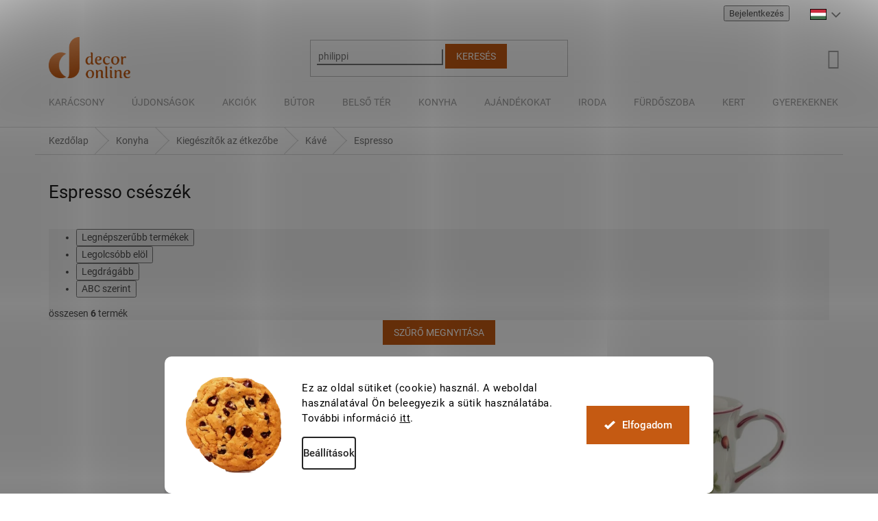

--- FILE ---
content_type: text/html; charset=utf-8
request_url: https://www.decoronline.hu/espresso-cseszek/
body_size: 30771
content:
<!doctype html><html lang="hu" dir="ltr" class="header-background-light external-fonts-loaded"><head><meta charset="utf-8" /><meta name="viewport" content="width=device-width,initial-scale=1" /><title>Espresso csészék | DECORonline.hu</title><link rel="preconnect" href="https://cdn.myshoptet.com" /><link rel="dns-prefetch" href="https://cdn.myshoptet.com" /><link rel="preload" href="https://cdn.myshoptet.com/prj/dist/master/cms/libs/jquery/jquery-1.11.3.min.js" as="script" /><link href="https://cdn.myshoptet.com/prj/dist/master/cms/templates/frontend_templates/shared/css/font-face/roboto.css" rel="stylesheet"><link href="https://cdn.myshoptet.com/prj/dist/master/shop/dist/font-shoptet-11.css.62c94c7785ff2cea73b2.css" rel="stylesheet"><script>
dataLayer = [];
dataLayer.push({'shoptet' : {
    "pageId": 5543,
    "pageType": "category",
    "currency": "HUF",
    "currencyInfo": {
        "decimalSeparator": ",",
        "exchangeRate": 1,
        "priceDecimalPlaces": 0,
        "symbol": "Ft ",
        "symbolLeft": 0,
        "thousandSeparator": " "
    },
    "language": "hu",
    "projectId": 283311,
    "category": {
        "guid": "54db0cda-91ca-11e9-a065-0cc47a6c92bc",
        "path": "Modern konyhai kieg\u00e9sz\u00edt\u0151k | Kieg\u00e9sz\u00edt\u0151k az \u00e9tkez\u0151be | Diz\u00e1jnos k\u00e1v\u00e9scs\u00e9sz\u00e9k | Espresso cs\u00e9sz\u00e9k",
        "parentCategoryGuid": "5461df21-91ca-11e9-a065-0cc47a6c92bc"
    },
    "cartInfo": {
        "id": null,
        "freeShipping": false,
        "freeShippingFrom": 69000,
        "leftToFreeGift": {
            "formattedPrice": "0 Ft ",
            "priceLeft": 0
        },
        "freeGift": false,
        "leftToFreeShipping": {
            "priceLeft": 69000,
            "dependOnRegion": 0,
            "formattedPrice": "69 000 Ft "
        },
        "discountCoupon": [],
        "getNoBillingShippingPrice": {
            "withoutVat": 0,
            "vat": 0,
            "withVat": 0
        },
        "cartItems": [],
        "taxMode": "ORDINARY"
    },
    "cart": [],
    "customer": {
        "priceRatio": 1,
        "priceListId": 1,
        "groupId": null,
        "registered": false,
        "mainAccount": false
    }
}});
dataLayer.push({'cookie_consent' : {
    "marketing": "denied",
    "analytics": "denied"
}});
document.addEventListener('DOMContentLoaded', function() {
    shoptet.consent.onAccept(function(agreements) {
        if (agreements.length == 0) {
            return;
        }
        dataLayer.push({
            'cookie_consent' : {
                'marketing' : (agreements.includes(shoptet.config.cookiesConsentOptPersonalisation)
                    ? 'granted' : 'denied'),
                'analytics': (agreements.includes(shoptet.config.cookiesConsentOptAnalytics)
                    ? 'granted' : 'denied')
            },
            'event': 'cookie_consent'
        });
    });
});
</script>

<!-- Google Tag Manager -->
<script>(function(w,d,s,l,i){w[l]=w[l]||[];w[l].push({'gtm.start':
new Date().getTime(),event:'gtm.js'});var f=d.getElementsByTagName(s)[0],
j=d.createElement(s),dl=l!='dataLayer'?'&l='+l:'';j.async=true;j.src=
'https://www.googletagmanager.com/gtm.js?id='+i+dl;f.parentNode.insertBefore(j,f);
})(window,document,'script','dataLayer','GTM-T933RLL');</script>
<!-- End Google Tag Manager -->

<meta property="og:type" content="website"><meta property="og:site_name" content="decoronline.hu"><meta property="og:url" content="https://www.decoronline.hu/espresso-cseszek/"><meta property="og:title" content="Espresso csészék | DECORonline.hu"><meta name="author" content="DECORonline.hu"><meta name="web_author" content="Shoptet.cz"><meta name="dcterms.rightsHolder" content="www.decoronline.hu"><meta name="robots" content="index,follow"><meta property="og:image" content="https://cdn.myshoptet.com/usr/www.decoronline.hu/user/logos/do_basic_bronze-6.png?t=1768984884"><meta property="og:description" content="Minden az Ön egyedülálló espressojához."><meta name="description" content="Minden az Ön egyedülálló espressojához."><meta name="google-site-verification" content="mLegFDJ6ixo-kXJCao0SN72ozbZeEE9I2wt8Gs7GOak"><style>:root {--color-primary: #c55a12;--color-primary-h: 24;--color-primary-s: 83%;--color-primary-l: 42%;--color-primary-hover: #c55a12;--color-primary-hover-h: 24;--color-primary-hover-s: 83%;--color-primary-hover-l: 42%;--color-secondary: #5FCB97;--color-secondary-h: 151;--color-secondary-s: 51%;--color-secondary-l: 58%;--color-secondary-hover: #49B581;--color-secondary-hover-h: 151;--color-secondary-hover-s: 43%;--color-secondary-hover-l: 50%;--color-tertiary: #c55a12;--color-tertiary-h: 24;--color-tertiary-s: 83%;--color-tertiary-l: 42%;--color-tertiary-hover: #c55a12;--color-tertiary-hover-h: 24;--color-tertiary-hover-s: 83%;--color-tertiary-hover-l: 42%;--color-header-background: #ffffff;--template-font: "Roboto";--template-headings-font: "Roboto";--header-background-url: none;--cookies-notice-background: #F8FAFB;--cookies-notice-color: #252525;--cookies-notice-button-hover: #27263f;--cookies-notice-link-hover: #3b3a5f;--templates-update-management-preview-mode-content: "A sablonok frissítéseinek előnézete aktív az Ön böngészője számára."}</style>
    
    <link href="https://cdn.myshoptet.com/prj/dist/master/shop/dist/main-11.less.5a24dcbbdabfd189c152.css" rel="stylesheet" />
        
    <script>var shoptet = shoptet || {};</script>
    <script src="https://cdn.myshoptet.com/prj/dist/master/shop/dist/main-3g-header.js.05f199e7fd2450312de2.js"></script>
<!-- User include --><!-- api 498(150) html code header -->
<script async src="https://scripts.luigisbox.tech/LBX-288444.js"></script><meta name="luigisbox-tracker-id" content="246604-288444,hu"/><script type="text/javascript">const isPlpEnabled = sessionStorage.getItem('lbPlpEnabled') === 'true';if (isPlpEnabled) {const style = document.createElement("style");style.type = "text/css";style.id = "lb-plp-style";style.textContent = `body.type-category #content-wrapper,body.type-search #content-wrapper,body.type-category #content,body.type-search #content,body.type-category #content-in,body.type-search #content-in,body.type-category #main-in,body.type-search #main-in {min-height: 100vh;}body.type-category #content-wrapper > *,body.type-search #content-wrapper > *,body.type-category #content > *,body.type-search #content > *,body.type-category #content-in > *,body.type-search #content-in > *,body.type-category #main-in > *,body.type-search #main-in > * {display: none;}`;document.head.appendChild(style);}</script>
<!-- api 1280(896) html code header -->
<link rel="stylesheet" href="https://cdn.myshoptet.com/usr/shoptet.tomashlad.eu/user/documents/extras/cookies-addon/screen.min.css?v0008">
<script>
    var shoptetakCookiesSettings={"useRoundingCorners":true,"cookiesImgPopup":false,"cookiesSize":"large","cookiesOrientation":"horizontal","cookiesImg":true,"buttonBg":true,"showPopup":false};

    var body=document.getElementsByTagName("body")[0];

    const rootElement = document.documentElement;

    rootElement.classList.add("st-cookies-v2");

    if (shoptetakCookiesSettings.useRoundingCorners) {
        rootElement.classList.add("st-cookies-corners");
    }
    if (shoptetakCookiesSettings.cookiesImgPopup) {
        rootElement.classList.add("st-cookies-popup-img");
    }
    if (shoptetakCookiesSettings.cookiesImg) {
        rootElement.classList.add("st-cookies-img");
    }
    if (shoptetakCookiesSettings.buttonBg) {
        rootElement.classList.add("st-cookies-btn");
    }
    if (shoptetakCookiesSettings.cookiesSize) {
        if (shoptetakCookiesSettings.cookiesSize === 'thin') {
            rootElement.classList.add("st-cookies-thin");
        }
        if (shoptetakCookiesSettings.cookiesSize === 'middle') {
            rootElement.classList.add("st-cookies-middle");
        }
        if (shoptetakCookiesSettings.cookiesSize === 'large') {
            rootElement.classList.add("st-cookies-large");
        }
    }
    if (shoptetakCookiesSettings.cookiesOrientation) {
        if (shoptetakCookiesSettings.cookiesOrientation === 'vertical') {
            rootElement.classList.add("st-cookies-vertical");
        }
    }
</script>


<!-- service 659(306) html code header -->
<link rel="stylesheet" type="text/css" href="https://cdn.myshoptet.com/usr/fvstudio.myshoptet.com/user/documents/showmore/fv-studio-app-showmore.css?v=21.10.1">

<!-- service 1275(892) html code header -->
<link rel="stylesheet" href="https://cdn.myshoptet.com/usr/apollo.jakubtursky.sk/user/documents/assets/kategorie/main.css?v=15">
<!-- service 1539(1149) html code header -->
<link rel="stylesheet" href="https://cdn.myshoptet.com/usr/apollo.jakubtursky.sk/user/documents/assets/contact-form/main.css?v=28">
<!-- service 1556(1155) html code header -->
<link rel="stylesheet" href="https://cdn.myshoptet.com/usr/shoptet.tomashlad.eu/user/documents/extras/copy-disable/screen.css?v=7">
<!-- service 1845(1410) html code header -->
<link rel="stylesheet" href="https://cdn.myshoptet.com/addons/jakubtursky/shoptet-header-info-bar-git/styles.header.min.css?f60db840acbc11eee00807551e091b8d8d11507b">
<!-- service 1280(896) html code header -->
<style>
.st-cookies-v2.st-cookies-btn .shoptak-carbon .siteCookies .siteCookies__form .siteCookies__buttonWrap button[value=all] {
margin-left: 10px;
}
@media (max-width: 768px) {
.st-cookies-v2.st-cookies-btn .shoptak-carbon .siteCookies .siteCookies__form .siteCookies__buttonWrap button[value=all] {
margin-left: 0px;
}
.st-cookies-v2 .shoptak-carbon .siteCookies.siteCookies--dark .siteCookies__form .siteCookies__buttonWrap button[value=reject] {
margin: 0 10px;
}
}
@media only screen and (max-width: 768px) {
 .st-cookies-v2 .siteCookies .siteCookies__form .siteCookies__buttonWrap .js-cookies-settings[value=all], .st-cookies-v2 .siteCookies .siteCookies__form .siteCookies__buttonWrap button[value=all] {   
  margin: 0 auto 10px auto;
 }
 .st-cookies-v2 .siteCookies.siteCookies--center {
  bottom: unset;
  top: 50%;
  transform: translate(-50%, -50%);
  width: 90%;
 }
}
</style>
<!-- project html code header -->
<link rel="stylesheet" href="https://www.decoronline.hu/user/documents/upload/css/customStyleHUv2.css"  media="screen">

<!-- Increver.com [for www.decoronline.cz·sk·hu·ro] Start Testing Code (cookie=default) | * Tue, 20 Jun 2023 18:59:58 +0200 -->
<script type="text/javascript">
(function(n,t,c,I){var r=!0,S=!1,a="setCookie",s="getCookie",O="addCss",J="parseQuery",h="_abt_co",p="_abt_uid",C="_abt_service",L="_abt_sl",N="_abt_ssri",w="service",y="length",l="charset",u="source",B="loadTest",v="jQuery",q="initTimeout",R="sampleSizeRate",oe="storage",te="type",ue="prefix",m="split",b="join",se="length",o="substring",U="indexOf",M="createElement",P="setAttribute",A="appendChild",T=" !important",ee="body{opacity:0"+T+";filter:alpha(opacity=0)"+T+";background:none"+T+";animation:none"+T+";}",k="_abt_css_hide_all",ne=t.getElementsByTagName("head")[0],E=n.navigator,F=n.location,d,j=[],Q=S,g,f,i,D=decodeURIComponent,x=encodeURIComponent,z="//increver-abt-001-737379.c.cdn77.org/",ae="//track-abt.increverhq.com/";n._abtHandler=c;var e=n[c]=function(){var e=arguments;j.push(e);if(H[e[0]]!==undefined)return H[e[0]](e);throw c+"/*init*/(arg[0]='"+e[0]+"') is unknown"},ie=n[c+"ByArray"]=function(n){return e.apply(e,n)};function re(e){return e[m](",")[b]("&")[m](":")[b]("=")};var H={version:function(){return"init=20181108"},get:function(n){switch(n[1]){case"initTimeout":return d;case"finish":return Q;case"q":return j;case"campaign":return I;case"uid":return g;case"co":return f;case"initArgs":return i};throw"e(get): Unknown arg1"},parseQuery:function(e){if(!e[1])return{};var o={},t=e[1][m](e[2]||"&"),a=e[3]||"=",n,i,r;for(n in t){if(!t.hasOwnProperty(n))continue;i=t[n][m](a);r=i.shift();o[D(r)]=D(i[b](a))};return o},addCss:function(e){if(!e[1])return;var n=t[M]("style"),r=e[1],i=e[2];if(i)n[P]("id",i);n[P]("type","text/css");if(n.styleSheet){n.styleSheet.cssText=r}else n[A](t.createTextNode(r));ne[A](n)},loadJs:function(n){var i=t[M]("script");i.async=n[2]?1:0;i.src=n[1];i[te]="text/javascript";i.onerror=function(){e("finish")};ne[A](i)},setCookie:function(e){var n=new Date();n.setTime(n.getTime()+e[3]*1e3);var i="expires="+n.toUTCString();t.cookie=e[1]+"="+x(e[2])+";"+i+";path=/"},getCookie:function(n){var f=n[1]+"=",s=t.cookie[m](";"),u=0,i,a;for(;u<s[y];u++){i=s[u];while(i.charAt(0)==" ")i=i[o](1);if(i[U](f)==0){a=decodeURIComponent(i[o](f[y],i[y]));if(n[2]){a=e(J,a);if(n[2]!==r)a=a[n[2]]||undefined};return a}};return undefined},isFinished:function(e){return Q},finish:function(e){Q=r;var n=t.getElementById(k);if(n)n.parentNode.removeChild(n)},goal:function(){},callback:function(){},init:function(f){function b(){var e=E.userAgent,n=e[U]("MSIE ");if(n>0||!!e.match(/Trident.*rv\:11\./))return parseInt(e[o](n+5,e[U](".",n)));return S};var h=b();if(h&&h<=7)return;var t,T=j[y]-1,g=e(J,F.hash[o](1));i=[].slice.call(arguments[0]);if(!i[1])i[1]={};t=i[1];t[v]=t[v]||S;if(t[u]===undefined)t[u]=r;if(t.run===undefined)t.run=r;if(t[B]===undefined)t[B]=r;if(t[l]===undefined||!t[l])t[l]="utf8";if(t[R]===undefined)t[R]=1;if(t[w]===undefined)t[w]=r;if(t[w]&&g[C]!==undefined){e(a,C,g[C]);return};j[T]=[].concat(i);if(!t[B])return;if(t[q]!==0)d=n.setTimeout(c+"('finish','timeout')",t[q]||2e3);var m=e(s,C);if(t[w]&&m){if(d)e(O,ee,k);var p="v1b.campaign/"+I+".service."+m;if(!t[v])p+=".jQuery";p+="."+t[l];e("loadJs",z+p+".js");return};i[0]="initTest";ie(i)},initTest:function(n){g=e(s,p)||"";f=e(s,h)||"";var c=n[1].cookieLifetime;if(!c)c=0;c=parseInt(c);if(c<0)c=0;c=c||604800;if(n[1][u]&&n[1][u]!==r){var m;if(n[1][u]==="hash")m=e(J,F.hash[o](1));if(m._abt_init){if(m[h]){e(a,h,"",-1);e(a,h,f=re(m[h]),c)};if(m[p]){e(a,p,"",-1);e(a,p,g=m[p],c)}}};if(n[1][u]===r&&(!g||!f)){var U=parseInt(e(s,L)||0),T=parseInt(e(s,N)||0);if(!T){T=(Math.random()<n[1][R])+1;e(a,N,T,c)};if(T==2&&!U){var w=1020,C=ae+"v1b.src.php?&jQuery="+(n[1][v]?0:1)+"&c="+I+"&k="+g+"&co="+f+"&u="+x(t.URL)+"&_="+Math.random()+"&t="+x([1,e(s,"_abt_t","p")||0,t.referrer,t.title,E.userLanguage||E.language][b](","));e("loadJs",(C[y]>w)?(C[o](0,w)+",1"):(C+",0"));e(a,L,1,2*60*60)}};if(d)if(!t.getElementById(k))e(O,ee,k);var j="v1b.campaign/"+I;if(!n[1][v])j+=".jQuery";j+="."+i[1][l];e("loadJs",z+j+".js");return d}}})(window,document,'_abt',"253.24f8dda9a8");
_abt('init',{run:true,source:true,initTimeout:2000,jQuery:false})
</script>
<!-- Increver.com [for www.decoronline.cz·sk·hu·ro] End Testing Code -->



<!-- Increver.com · Persuasive notification [for www.decoronline.cz·sk·hu·ro] Start Code | * Tue, 17 Nov 2020 18:15:42 +0100 -->
<script async src="https://increver-abt-001-737379.c.cdn77.org/uep.v1/17.d42dc8e638.jQuery.utf8.js"></script>
<!-- Increver.com · Persuasive notification [for www.decoronline.cz·sk·hu·ro] End Code -->

<link href="https://cdn.fv-studio.cz/decoronline/fv-studio-app.css?v=8" rel="stylesheet">
<style>
.product-top .p-image-wrapper {
  width: 75%;
}
.product-top .p-info-wrapper {
  width: 25%;
}
@media (max-width: 1200px) {
.product-top .p-image-wrapper {
  width: 100%;
}
.product-top .p-info-wrapper {
  width: 100%;
}
}
</style>

<style>
:root {
/* Nastavenie štýlov, farieb*/
--border-radius-top-category: 10px;
--color-top-category-black: #666666;
--color-top-category-black-hover: #333333;
--color-top-category-gray: #b2b2b2;
--border-color-top-category: #e2e2e2;
--background-color-menu-style-1-top-category: #fbfbfb;
--background-color-arrow-top-category: #f1f1f1;
--background-color-arrow-top-category-hover: #e2e2e2;
--background-color-slider-style-1-top-category: #e2e2e2;
--background-color-slider-style-1-top-category-hover: var(--color-primary);
--color-slider-style-1-top-category: #666666;
--color-slider-style-1-top-category-hover: #ffffff;
}
</style>


<style>
:root {
/* Nastavenie štýlov, farieb*/
--header-info-bar-BG: #c55a12;
--header-info-bar-BG-hover: #c55a12;
--header-info-bar-text-color: #ffffff;
--header-info-bar-icon-color: var(--header-info-bar-text-color);
--header-info-bar-btn-BG: #ffffff;
--header-info-bar-btn-BG-hover: #ffffff;
--header-info-bar-btn-text-color: #000000;
--header-info-bar-btn-text-color-hover: #000000;
}
</style>

<style>
:root {
/* Nastavenie štýlov, farieb*/
--contact-form-border-radius: 10px;
--contact-form-BG: #f7f7f7;
--contact-form-BG-hover: #eaeaea;
--contact-form-title-color: #c55a12;
--contact-form-text-color: black;
--contact-form-link-color: var(--color-secondary);
--contact-form-icon-color: var(--color-secondary);
--contact-form-border-color: #f7f7f7;
}
</style>
<!-- /User include --><link rel="shortcut icon" href="/favicon.ico" type="image/x-icon" /><link rel="canonical" href="https://www.decoronline.hu/espresso-cseszek/" /><style>/* custom background */@media (min-width: 992px) {body {background-position: top center;background-repeat: no-repeat;background-attachment: fixed;}}</style>    <!-- Global site tag (gtag.js) - Google Analytics -->
    <script async src="https://www.googletagmanager.com/gtag/js?id=G-2PS88T86CS"></script>
    <script>
        
        window.dataLayer = window.dataLayer || [];
        function gtag(){dataLayer.push(arguments);}
        

                    console.debug('default consent data');

            gtag('consent', 'default', {"ad_storage":"denied","analytics_storage":"denied","ad_user_data":"denied","ad_personalization":"denied","wait_for_update":500});
            dataLayer.push({
                'event': 'default_consent'
            });
        
        gtag('js', new Date());

        
                gtag('config', 'G-2PS88T86CS', {"groups":"GA4","send_page_view":false,"content_group":"category","currency":"HUF","page_language":"hu"});
        
                gtag('config', 'AW-733743951', {"allow_enhanced_conversions":true});
        
        
        
        
        
                    gtag('event', 'page_view', {"send_to":"GA4","page_language":"hu","content_group":"category","currency":"HUF"});
        
        
        
        
        
        
        
        
        
        
        
        
        
        document.addEventListener('DOMContentLoaded', function() {
            if (typeof shoptet.tracking !== 'undefined') {
                for (var id in shoptet.tracking.bannersList) {
                    gtag('event', 'view_promotion', {
                        "send_to": "UA",
                        "promotions": [
                            {
                                "id": shoptet.tracking.bannersList[id].id,
                                "name": shoptet.tracking.bannersList[id].name,
                                "position": shoptet.tracking.bannersList[id].position
                            }
                        ]
                    });
                }
            }

            shoptet.consent.onAccept(function(agreements) {
                if (agreements.length !== 0) {
                    console.debug('gtag consent accept');
                    var gtagConsentPayload =  {
                        'ad_storage': agreements.includes(shoptet.config.cookiesConsentOptPersonalisation)
                            ? 'granted' : 'denied',
                        'analytics_storage': agreements.includes(shoptet.config.cookiesConsentOptAnalytics)
                            ? 'granted' : 'denied',
                                                                                                'ad_user_data': agreements.includes(shoptet.config.cookiesConsentOptPersonalisation)
                            ? 'granted' : 'denied',
                        'ad_personalization': agreements.includes(shoptet.config.cookiesConsentOptPersonalisation)
                            ? 'granted' : 'denied',
                        };
                    console.debug('update consent data', gtagConsentPayload);
                    gtag('consent', 'update', gtagConsentPayload);
                    dataLayer.push(
                        { 'event': 'update_consent' }
                    );
                }
            });
        });
    </script>
</head><body class="desktop id-5543 in-espresso-cseszek template-11 type-category one-column-body columns-mobile-2 columns-3 ums_forms_redesign--off ums_a11y_category_page--on ums_discussion_rating_forms--off ums_flags_display_unification--on ums_a11y_login--on mobile-header-version-0"><noscript>
    <style>
        #header {
            padding-top: 0;
            position: relative !important;
            top: 0;
        }
        .header-navigation {
            position: relative !important;
        }
        .overall-wrapper {
            margin: 0 !important;
        }
        body:not(.ready) {
            visibility: visible !important;
        }
    </style>
    <div class="no-javascript">
        <div class="no-javascript__title">Meg kell változtatnia egy beállítást a böngészőben</div>
        <div class="no-javascript__text">Lásd: <a href="https://www.google.com/support/bin/answer.py?answer=23852">A JavaScript engedélyezése a böngészőben</a>.</div>
        <div class="no-javascript__text">Ha hirdetésblokkoló szoftvert használ, akkor lehet, hogy ezen az oldalon engedélyeznie kell a JavaScriptet.</div>
        <div class="no-javascript__text">Köszönjük szépen.</div>
    </div>
</noscript>

<!-- Google Tag Manager (noscript) -->
<noscript><iframe src="https://www.googletagmanager.com/ns.html?id=GTM-T933RLL"
height="0" width="0" style="display:none;visibility:hidden"></iframe></noscript>
<!-- End Google Tag Manager (noscript) -->

    <div class="siteCookies siteCookies--bottom siteCookies--light js-siteCookies" role="dialog" data-testid="cookiesPopup" data-nosnippet>
        <div class="siteCookies__form">
            <div class="siteCookies__content">
                <div class="siteCookies__text">
                    Ez az oldal sütiket (cookie) használ. A weboldal használatával Ön beleegyezik a sütik használatába. További információ <a href="/informacio/adatvedelmi-nyilatkozat/" target="_blank" rel="noopener noreferrer">itt</a>.
                </div>
                <p class="siteCookies__links">
                    <button class="siteCookies__link js-cookies-settings" aria-label="A sütik beállítása" data-testid="cookiesSettings">Beállítások</button>
                </p>
            </div>
            <div class="siteCookies__buttonWrap">
                                <button class="siteCookies__button js-cookiesConsentSubmit" value="all" aria-label="Sütik elfogadása" data-testid="buttonCookiesAccept">Elfogadom</button>
            </div>
        </div>
        <script>
            document.addEventListener("DOMContentLoaded", () => {
                const siteCookies = document.querySelector('.js-siteCookies');
                document.addEventListener("scroll", shoptet.common.throttle(() => {
                    const st = document.documentElement.scrollTop;
                    if (st > 1) {
                        siteCookies.classList.add('siteCookies--scrolled');
                    } else {
                        siteCookies.classList.remove('siteCookies--scrolled');
                    }
                }, 100));
            });
        </script>
    </div>
<a href="#content" class="skip-link sr-only">Ugrás a fő tartalomhoz</a><div class="overall-wrapper"><div class="user-action"><div class="container">
    <div class="user-action-in">
                    <div id="login" class="user-action-login popup-widget login-widget" role="dialog" aria-labelledby="loginHeading">
        <div class="popup-widget-inner">
                            <h2 id="loginHeading">Bejelentkezés az Ön fiókjába</h2><div id="customerLogin"><form action="/action/Customer/Login/" method="post" id="formLoginIncluded" class="csrf-enabled formLogin" data-testid="formLogin"><input type="hidden" name="referer" value="" /><div class="form-group"><div class="input-wrapper email js-validated-element-wrapper no-label"><input type="email" name="email" class="form-control" autofocus placeholder="E-mail cím (pl. edit@freemail.hu)" data-testid="inputEmail" autocomplete="email" required /></div></div><div class="form-group"><div class="input-wrapper password js-validated-element-wrapper no-label"><input type="password" name="password" class="form-control" placeholder="Jelszó" data-testid="inputPassword" autocomplete="current-password" required /><span class="no-display">Ezt a mezőt nem lehet kitöltetni</span><input type="text" name="surname" value="" class="no-display" /></div></div><div class="form-group"><div class="login-wrapper"><button type="submit" class="btn btn-secondary btn-text btn-login" data-testid="buttonSubmit">Bejelentkezés</button><div class="password-helper"><a href="/regisztracio/" data-testid="signup" rel="nofollow">Új regisztráció</a><a href="/ugyfel/elfelejtett-jelszo/" rel="nofollow">Elfelejtett jelszó</a></div></div></div></form>
</div>                    </div>
    </div>

                            <div id="cart-widget" class="user-action-cart popup-widget cart-widget loader-wrapper" data-testid="popupCartWidget" role="dialog" aria-hidden="true">
    <div class="popup-widget-inner cart-widget-inner place-cart-here">
        <div class="loader-overlay">
            <div class="loader"></div>
        </div>
    </div>

    <div class="cart-widget-button">
        <a href="/kosar/" class="btn btn-conversion" id="continue-order-button" rel="nofollow" data-testid="buttonNextStep">Tovább a kosárhoz</a>
    </div>
</div>
            </div>
</div>
</div><div class="top-navigation-bar" data-testid="topNavigationBar">

    <div class="container">

        <div class="top-navigation-contacts">
            <strong>Ügyfélszolgálat:</strong><a href="mailto:info@decoronline.hu" class="project-email" data-testid="contactboxEmail"><span>info@decoronline.hu</span></a>        </div>

                
        <div class="top-navigation-tools">
            <div class="responsive-tools">
                <a href="#" class="toggle-window" data-target="search" aria-label="Keresés" data-testid="linkSearchIcon"></a>
                                                            <a href="#" class="toggle-window" data-target="login"></a>
                                                    <a href="#" class="toggle-window" data-target="navigation" aria-label="Menü" data-testid="hamburgerMenu"></a>
            </div>
                        <button class="top-nav-button top-nav-button-login toggle-window" type="button" data-target="login" aria-haspopup="dialog" aria-controls="login" aria-expanded="false" data-testid="signin"><span>Bejelentkezés</span></button>        </div>

    </div>

</div>
<header id="header"><div class="container navigation-wrapper">
    <div class="header-top">
        <div class="site-name-wrapper">
            <div class="site-name"><a href="/" data-testid="linkWebsiteLogo"><img src="https://cdn.myshoptet.com/usr/www.decoronline.hu/user/logos/do_basic_bronze-6.png" alt="DECORonline.hu" fetchpriority="low" /></a></div>        </div>
        <div class="search" itemscope itemtype="https://schema.org/WebSite">
            <meta itemprop="headline" content="Espresso csészék"/><meta itemprop="url" content="https://www.decoronline.hu"/><meta itemprop="text" content="Minden az Ön egyedülálló espressojához."/>            <form action="/action/ProductSearch/prepareString/" method="post"
    id="formSearchForm" class="search-form compact-form js-search-main"
    itemprop="potentialAction" itemscope itemtype="https://schema.org/SearchAction" data-testid="searchForm">
    <fieldset>
        <meta itemprop="target"
            content="https://www.decoronline.hu/kereses/?string={string}"/>
        <input type="hidden" name="language" value="hu"/>
        
            
<input
    type="search"
    name="string"
        class="query-input form-control search-input js-search-input"
    placeholder="Keresett kifejezés"
    autocomplete="off"
    required
    itemprop="query-input"
    aria-label="Keresés"
    data-testid="searchInput"
>
            <button type="submit" class="btn btn-default" data-testid="searchBtn">Keresés</button>
        
    </fieldset>
</form>
        </div>
        <div class="navigation-buttons">
                
    <a href="/kosar/" class="btn btn-icon toggle-window cart-count" data-target="cart" data-hover="true" data-redirect="true" data-testid="headerCart" rel="nofollow" aria-haspopup="dialog" aria-expanded="false" aria-controls="cart-widget">
        
                <span class="sr-only">Kosár</span>
        
            <span class="cart-price visible-lg-inline-block" data-testid="headerCartPrice">
                                    Üres kosár                            </span>
        
    
            </a>
        </div>
    </div>
    <nav id="navigation" aria-label="Főmenü" data-collapsible="true"><div class="navigation-in menu"><ul class="menu-level-1" role="menubar" data-testid="headerMenuItems"><li class="menu-item-4520 ext" role="none"><a href="/karacsony/" data-testid="headerMenuItem" role="menuitem" aria-haspopup="true" aria-expanded="false"><b>Karácsony</b><span class="submenu-arrow"></span></a><ul class="menu-level-2" aria-label="Karácsony" tabindex="-1" role="menu"><li class="menu-item-5936" role="none"><a href="/adventi-koszoruk/" class="menu-image" data-testid="headerMenuItem" tabindex="-1" aria-hidden="true"><img src="data:image/svg+xml,%3Csvg%20width%3D%22140%22%20height%3D%22100%22%20xmlns%3D%22http%3A%2F%2Fwww.w3.org%2F2000%2Fsvg%22%3E%3C%2Fsvg%3E" alt="" aria-hidden="true" width="140" height="100"  data-src="https://cdn.myshoptet.com/usr/www.decoronline.hu/user/categories/thumb/fzha8zelml97duhexvwisl27k62j68yc31m1jjqy.jpg" fetchpriority="low" /></a><div><a href="/adventi-koszoruk/" data-testid="headerMenuItem" role="menuitem"><span>Adventi koszorúk</span></a>
                        </div></li><li class="menu-item-5939" role="none"><a href="/karacsonyi-dekoracio/" class="menu-image" data-testid="headerMenuItem" tabindex="-1" aria-hidden="true"><img src="data:image/svg+xml,%3Csvg%20width%3D%22140%22%20height%3D%22100%22%20xmlns%3D%22http%3A%2F%2Fwww.w3.org%2F2000%2Fsvg%22%3E%3C%2Fsvg%3E" alt="" aria-hidden="true" width="140" height="100"  data-src="https://cdn.myshoptet.com/usr/www.decoronline.hu/user/categories/thumb/132006_132007_greta_holzengel_640x450_2x.jpg" fetchpriority="low" /></a><div><a href="/karacsonyi-dekoracio/" data-testid="headerMenuItem" role="menuitem"><span>Karácsonyi dekoráció</span></a>
                        </div></li><li class="menu-item-5942" role="none"><a href="/karacsonyi-textilek/" class="menu-image" data-testid="headerMenuItem" tabindex="-1" aria-hidden="true"><img src="data:image/svg+xml,%3Csvg%20width%3D%22140%22%20height%3D%22100%22%20xmlns%3D%22http%3A%2F%2Fwww.w3.org%2F2000%2Fsvg%22%3E%3C%2Fsvg%3E" alt="" aria-hidden="true" width="140" height="100"  data-src="https://cdn.myshoptet.com/usr/www.decoronline.hu/user/categories/thumb/sa-92743-40.jpg" fetchpriority="low" /></a><div><a href="/karacsonyi-textilek/" data-testid="headerMenuItem" role="menuitem"><span>Karácsonyi textilek</span></a>
                        </div></li><li class="menu-item-6194" role="none"><a href="/karacsonyi-porcelan/" class="menu-image" data-testid="headerMenuItem" tabindex="-1" aria-hidden="true"><img src="data:image/svg+xml,%3Csvg%20width%3D%22140%22%20height%3D%22100%22%20xmlns%3D%22http%3A%2F%2Fwww.w3.org%2F2000%2Fsvg%22%3E%3C%2Fsvg%3E" alt="" aria-hidden="true" width="140" height="100"  data-src="https://cdn.myshoptet.com/usr/www.decoronline.hu/user/categories/thumb/v__no__n___porcel__n.jpg" fetchpriority="low" /></a><div><a href="/karacsonyi-porcelan/" data-testid="headerMenuItem" role="menuitem"><span>Karácsonyi porcelán</span></a>
                        </div></li></ul></li>
<li class="menu-item-4481" role="none"><a href="/ujdonsagok/" data-testid="headerMenuItem" role="menuitem" aria-expanded="false"><b>Újdonságok</b></a></li>
<li class="menu-item-4484" role="none"><a href="/akciok/" data-testid="headerMenuItem" role="menuitem" aria-expanded="false"><b>Akciók</b></a></li>
<li class="menu-item-4907 ext" role="none"><a href="/luxus-dizajnu-butorok/" data-testid="headerMenuItem" role="menuitem" aria-haspopup="true" aria-expanded="false"><b>Bútor</b><span class="submenu-arrow"></span></a><ul class="menu-level-2" aria-label="Bútor" tabindex="-1" role="menu"><li class="menu-item-5960" role="none"><a href="/kanapek-es-padok/" class="menu-image" data-testid="headerMenuItem" tabindex="-1" aria-hidden="true"><img src="data:image/svg+xml,%3Csvg%20width%3D%22140%22%20height%3D%22100%22%20xmlns%3D%22http%3A%2F%2Fwww.w3.org%2F2000%2Fsvg%22%3E%3C%2Fsvg%3E" alt="" aria-hidden="true" width="140" height="100"  data-src="https://cdn.myshoptet.com/usr/www.decoronline.hu/user/categories/thumb/1.jpeg" fetchpriority="low" /></a><div><a href="/kanapek-es-padok/" data-testid="headerMenuItem" role="menuitem"><span>Kanapék és padok</span></a>
                        </div></li><li class="menu-item-5963" role="none"><a href="/fotelek-es-labtartok/" class="menu-image" data-testid="headerMenuItem" tabindex="-1" aria-hidden="true"><img src="data:image/svg+xml,%3Csvg%20width%3D%22140%22%20height%3D%22100%22%20xmlns%3D%22http%3A%2F%2Fwww.w3.org%2F2000%2Fsvg%22%3E%3C%2Fsvg%3E" alt="" aria-hidden="true" width="140" height="100"  data-src="https://cdn.myshoptet.com/usr/www.decoronline.hu/user/categories/thumb/erefwerf.jpg" fetchpriority="low" /></a><div><a href="/fotelek-es-labtartok/" data-testid="headerMenuItem" role="menuitem"><span>Fotelek és lábtartók</span></a>
                        </div></li><li class="menu-item-5966" role="none"><a href="/asztalok-es-kisasztalok/" class="menu-image" data-testid="headerMenuItem" tabindex="-1" aria-hidden="true"><img src="data:image/svg+xml,%3Csvg%20width%3D%22140%22%20height%3D%22100%22%20xmlns%3D%22http%3A%2F%2Fwww.w3.org%2F2000%2Fsvg%22%3E%3C%2Fsvg%3E" alt="" aria-hidden="true" width="140" height="100"  data-src="https://cdn.myshoptet.com/usr/www.decoronline.hu/user/categories/thumb/erferfef.jpg" fetchpriority="low" /></a><div><a href="/asztalok-es-kisasztalok/" data-testid="headerMenuItem" role="menuitem"><span>Asztalok és kisasztalok</span></a>
                        </div></li><li class="menu-item-5969" role="none"><a href="/szekek/" class="menu-image" data-testid="headerMenuItem" tabindex="-1" aria-hidden="true"><img src="data:image/svg+xml,%3Csvg%20width%3D%22140%22%20height%3D%22100%22%20xmlns%3D%22http%3A%2F%2Fwww.w3.org%2F2000%2Fsvg%22%3E%3C%2Fsvg%3E" alt="" aria-hidden="true" width="140" height="100"  data-src="https://cdn.myshoptet.com/usr/www.decoronline.hu/user/categories/thumb/erfwedwedfw.jpg" fetchpriority="low" /></a><div><a href="/szekek/" data-testid="headerMenuItem" role="menuitem"><span>Székek</span></a>
                        </div></li><li class="menu-item-5972" role="none"><a href="/szekrenyek-es-komodok/" class="menu-image" data-testid="headerMenuItem" tabindex="-1" aria-hidden="true"><img src="data:image/svg+xml,%3Csvg%20width%3D%22140%22%20height%3D%22100%22%20xmlns%3D%22http%3A%2F%2Fwww.w3.org%2F2000%2Fsvg%22%3E%3C%2Fsvg%3E" alt="" aria-hidden="true" width="140" height="100"  data-src="https://cdn.myshoptet.com/usr/www.decoronline.hu/user/categories/thumb/emklrkmf.jpg" fetchpriority="low" /></a><div><a href="/szekrenyek-es-komodok/" data-testid="headerMenuItem" role="menuitem"><span>Szekrények és komódok</span></a>
                        </div></li><li class="menu-item-5975" role="none"><a href="/polcok-es-polcrendszerek/" class="menu-image" data-testid="headerMenuItem" tabindex="-1" aria-hidden="true"><img src="data:image/svg+xml,%3Csvg%20width%3D%22140%22%20height%3D%22100%22%20xmlns%3D%22http%3A%2F%2Fwww.w3.org%2F2000%2Fsvg%22%3E%3C%2Fsvg%3E" alt="" aria-hidden="true" width="140" height="100"  data-src="https://cdn.myshoptet.com/usr/www.decoronline.hu/user/categories/thumb/fklegklrmf.jpeg" fetchpriority="low" /></a><div><a href="/polcok-es-polcrendszerek/" data-testid="headerMenuItem" role="menuitem"><span>Polcok és polcrendszerek</span></a>
                        </div></li><li class="menu-item-5978" role="none"><a href="/ulozsakok--samlik-es-puffok/" class="menu-image" data-testid="headerMenuItem" tabindex="-1" aria-hidden="true"><img src="data:image/svg+xml,%3Csvg%20width%3D%22140%22%20height%3D%22100%22%20xmlns%3D%22http%3A%2F%2Fwww.w3.org%2F2000%2Fsvg%22%3E%3C%2Fsvg%3E" alt="" aria-hidden="true" width="140" height="100"  data-src="https://cdn.myshoptet.com/usr/www.decoronline.hu/user/categories/thumb/perlkpglkklpwe.jpeg" fetchpriority="low" /></a><div><a href="/ulozsakok--samlik-es-puffok/" data-testid="headerMenuItem" role="menuitem"><span>Ülőzsákok, sámlik és puffok</span></a>
                        </div></li><li class="menu-item-5981" role="none"><a href="/tukrok/" class="menu-image" data-testid="headerMenuItem" tabindex="-1" aria-hidden="true"><img src="data:image/svg+xml,%3Csvg%20width%3D%22140%22%20height%3D%22100%22%20xmlns%3D%22http%3A%2F%2Fwww.w3.org%2F2000%2Fsvg%22%3E%3C%2Fsvg%3E" alt="" aria-hidden="true" width="140" height="100"  data-src="https://cdn.myshoptet.com/usr/www.decoronline.hu/user/categories/thumb/lqwkdmfwe__v.jpeg" fetchpriority="low" /></a><div><a href="/tukrok/" data-testid="headerMenuItem" role="menuitem"><span>Tükrök</span></a>
                        </div></li><li class="menu-item-5984" role="none"><a href="/fogasok/" class="menu-image" data-testid="headerMenuItem" tabindex="-1" aria-hidden="true"><img src="data:image/svg+xml,%3Csvg%20width%3D%22140%22%20height%3D%22100%22%20xmlns%3D%22http%3A%2F%2Fwww.w3.org%2F2000%2Fsvg%22%3E%3C%2Fsvg%3E" alt="" aria-hidden="true" width="140" height="100"  data-src="https://cdn.myshoptet.com/usr/www.decoronline.hu/user/categories/thumb/9.jpg" fetchpriority="low" /></a><div><a href="/fogasok/" data-testid="headerMenuItem" role="menuitem"><span>Fogasok</span></a>
                        </div></li><li class="menu-item-5987" role="none"><a href="/egyeb/" class="menu-image" data-testid="headerMenuItem" tabindex="-1" aria-hidden="true"><img src="data:image/svg+xml,%3Csvg%20width%3D%22140%22%20height%3D%22100%22%20xmlns%3D%22http%3A%2F%2Fwww.w3.org%2F2000%2Fsvg%22%3E%3C%2Fsvg%3E" alt="" aria-hidden="true" width="140" height="100"  data-src="https://cdn.myshoptet.com/usr/www.decoronline.hu/user/categories/thumb/10.jpg" fetchpriority="low" /></a><div><a href="/egyeb/" data-testid="headerMenuItem" role="menuitem"><span>Egyéb</span></a>
                        </div></li><li class="menu-item-6280 has-third-level" role="none"><a href="/kartell/" class="menu-image" data-testid="headerMenuItem" tabindex="-1" aria-hidden="true"><img src="data:image/svg+xml,%3Csvg%20width%3D%22140%22%20height%3D%22100%22%20xmlns%3D%22http%3A%2F%2Fwww.w3.org%2F2000%2Fsvg%22%3E%3C%2Fsvg%3E" alt="" aria-hidden="true" width="140" height="100"  data-src="https://cdn.myshoptet.com/usr/www.decoronline.hu/user/categories/thumb/kartell_logo_(kopie).jpg" fetchpriority="low" /></a><div><a href="/kartell/" data-testid="headerMenuItem" role="menuitem"><span>Kartell</span></a>
                                                    <ul class="menu-level-3" role="menu">
                                                                    <li class="menu-item-6286" role="none">
                                        <a href="/szekek-es-zsamolyok/" data-testid="headerMenuItem" role="menuitem">
                                            Székek és zsámolyok</a>,                                    </li>
                                                                    <li class="menu-item-6289" role="none">
                                        <a href="/asztalok-es-asztalkak/" data-testid="headerMenuItem" role="menuitem">
                                            Asztalok és asztalkák</a>,                                    </li>
                                                                    <li class="menu-item-6292" role="none">
                                        <a href="/lampak-es-vilagitas/" data-testid="headerMenuItem" role="menuitem">
                                            Lámpák és világítás</a>,                                    </li>
                                                                    <li class="menu-item-6295" role="none">
                                        <a href="/dizajnos-kiegeszitok/" data-testid="headerMenuItem" role="menuitem">
                                            Dizájnos kiegészítők</a>                                    </li>
                                                            </ul>
                        </div></li></ul></li>
<li class="menu-item-4490 ext" role="none"><a href="/belso-ter/" data-testid="headerMenuItem" role="menuitem" aria-haspopup="true" aria-expanded="false"><b>Belső tér</b><span class="submenu-arrow"></span></a><ul class="menu-level-2" aria-label="Belső tér" tabindex="-1" role="menu"><li class="menu-item-4874 has-third-level" role="none"><a href="/dizajnos-talak/" class="menu-image" data-testid="headerMenuItem" tabindex="-1" aria-hidden="true"><img src="data:image/svg+xml,%3Csvg%20width%3D%22140%22%20height%3D%22100%22%20xmlns%3D%22http%3A%2F%2Fwww.w3.org%2F2000%2Fsvg%22%3E%3C%2Fsvg%3E" alt="" aria-hidden="true" width="140" height="100"  data-src="https://cdn.myshoptet.com/usr/www.decoronline.hu/user/categories/thumb/2559(2)_2.jpg" fetchpriority="low" /></a><div><a href="/dizajnos-talak/" data-testid="headerMenuItem" role="menuitem"><span>Tálak</span></a>
                                                    <ul class="menu-level-3" role="menu">
                                                                    <li class="menu-item-4661" role="none">
                                        <a href="/dizajnos--fabol-keszult-talak/" data-testid="headerMenuItem" role="menuitem">
                                            Fából készült</a>,                                    </li>
                                                                    <li class="menu-item-4664" role="none">
                                        <a href="/dizajnos-rozsdamentes-acel-talak/" data-testid="headerMenuItem" role="menuitem">
                                            Fém</a>,                                    </li>
                                                                    <li class="menu-item-4667" role="none">
                                        <a href="/uveg-es-beton-talak/" data-testid="headerMenuItem" role="menuitem">
                                            Üveg / beton</a>                                    </li>
                                                            </ul>
                        </div></li><li class="menu-item-4877 has-third-level" role="none"><a href="/dizajnos-vazak-a-belso-terbe/" class="menu-image" data-testid="headerMenuItem" tabindex="-1" aria-hidden="true"><img src="data:image/svg+xml,%3Csvg%20width%3D%22140%22%20height%3D%22100%22%20xmlns%3D%22http%3A%2F%2Fwww.w3.org%2F2000%2Fsvg%22%3E%3C%2Fsvg%3E" alt="" aria-hidden="true" width="140" height="100"  data-src="https://cdn.myshoptet.com/usr/www.decoronline.hu/user/categories/thumb/2570(1).jpg" fetchpriority="low" /></a><div><a href="/dizajnos-vazak-a-belso-terbe/" data-testid="headerMenuItem" role="menuitem"><span>Vázák</span></a>
                                                    <ul class="menu-level-3" role="menu">
                                                                    <li class="menu-item-4583" role="none">
                                        <a href="/dizajnos-fabol-keszult-vazak/" data-testid="headerMenuItem" role="menuitem">
                                            Fából készült</a>,                                    </li>
                                                                    <li class="menu-item-4589" role="none">
                                        <a href="/dizajnos-acel-vazak/" data-testid="headerMenuItem" role="menuitem">
                                            Acél</a>,                                    </li>
                                                                    <li class="menu-item-4592" role="none">
                                        <a href="/dizajnos-uveg-vazak/" data-testid="headerMenuItem" role="menuitem">
                                            Üveg</a>,                                    </li>
                                                                    <li class="menu-item-4595" role="none">
                                        <a href="/dizajnos-beton-vazak/" data-testid="headerMenuItem" role="menuitem">
                                            Beton / kerámia és egyéb</a>                                    </li>
                                                            </ul>
                        </div></li><li class="menu-item-4880 has-third-level" role="none"><a href="/dizajnos-gyertyatartok--lampasok-es-kandallok/" class="menu-image" data-testid="headerMenuItem" tabindex="-1" aria-hidden="true"><img src="data:image/svg+xml,%3Csvg%20width%3D%22140%22%20height%3D%22100%22%20xmlns%3D%22http%3A%2F%2Fwww.w3.org%2F2000%2Fsvg%22%3E%3C%2Fsvg%3E" alt="" aria-hidden="true" width="140" height="100"  data-src="https://cdn.myshoptet.com/usr/www.decoronline.hu/user/categories/thumb/108(2).jpg" fetchpriority="low" /></a><div><a href="/dizajnos-gyertyatartok--lampasok-es-kandallok/" data-testid="headerMenuItem" role="menuitem"><span>Gyertyatartók, lámpások és kandallók</span></a>
                                                    <ul class="menu-level-3" role="menu">
                                                                    <li class="menu-item-4598" role="none">
                                        <a href="/dizajnos-acel-gyertyatartok/" data-testid="headerMenuItem" role="menuitem">
                                            Acél</a>,                                    </li>
                                                                    <li class="menu-item-4601" role="none">
                                        <a href="/dizajnos-fabol-keszult-gyertyatartok/" data-testid="headerMenuItem" role="menuitem">
                                            Fából készült</a>,                                    </li>
                                                                    <li class="menu-item-4604" role="none">
                                        <a href="/dizajnos-beton-gyertyatartok/" data-testid="headerMenuItem" role="menuitem">
                                            Beton / kerámia és egyéb anyagok</a>,                                    </li>
                                                                    <li class="menu-item-4607" role="none">
                                        <a href="/dizajnos-uveg-gyertyatartok/" data-testid="headerMenuItem" role="menuitem">
                                            Üveg</a>,                                    </li>
                                                                    <li class="menu-item-4610" role="none">
                                        <a href="/kandallo-kellekek/" data-testid="headerMenuItem" role="menuitem">
                                            Kandalló kellékek</a>                                    </li>
                                                            </ul>
                        </div></li><li class="menu-item-4883 has-third-level" role="none"><a href="/dizajnos-vilagitas-a-vezeto-gyartoktol/" class="menu-image" data-testid="headerMenuItem" tabindex="-1" aria-hidden="true"><img src="data:image/svg+xml,%3Csvg%20width%3D%22140%22%20height%3D%22100%22%20xmlns%3D%22http%3A%2F%2Fwww.w3.org%2F2000%2Fsvg%22%3E%3C%2Fsvg%3E" alt="" aria-hidden="true" width="140" height="100"  data-src="https://cdn.myshoptet.com/usr/www.decoronline.hu/user/categories/thumb/1829(2).jpg" fetchpriority="low" /></a><div><a href="/dizajnos-vilagitas-a-vezeto-gyartoktol/" data-testid="headerMenuItem" role="menuitem"><span>Világítás</span></a>
                                                    <ul class="menu-level-3" role="menu">
                                                                    <li class="menu-item-4637" role="none">
                                        <a href="/dizajnos-csillarok-a-vilag-minden-tajarol/" data-testid="headerMenuItem" role="menuitem">
                                            Csillárok</a>,                                    </li>
                                                                    <li class="menu-item-4646" role="none">
                                        <a href="/dizajnos-allolampak/" data-testid="headerMenuItem" role="menuitem">
                                            Állólámpák</a>,                                    </li>
                                                                    <li class="menu-item-4643" role="none">
                                        <a href="/tartozekok/" data-testid="headerMenuItem" role="menuitem">
                                            Tartozékok</a>,                                    </li>
                                                                    <li class="menu-item-4640" role="none">
                                        <a href="/dizajnos-asztali-lampak/" data-testid="headerMenuItem" role="menuitem">
                                            Asztali lámpák</a>                                    </li>
                                                            </ul>
                        </div></li><li class="menu-item-4886" role="none"><a href="/dizajnos-fenykepkeretek/" class="menu-image" data-testid="headerMenuItem" tabindex="-1" aria-hidden="true"><img src="data:image/svg+xml,%3Csvg%20width%3D%22140%22%20height%3D%22100%22%20xmlns%3D%22http%3A%2F%2Fwww.w3.org%2F2000%2Fsvg%22%3E%3C%2Fsvg%3E" alt="" aria-hidden="true" width="140" height="100"  data-src="https://cdn.myshoptet.com/usr/www.decoronline.hu/user/categories/thumb/194.png" fetchpriority="low" /></a><div><a href="/dizajnos-fenykepkeretek/" data-testid="headerMenuItem" role="menuitem"><span>Fényképkeretek</span></a>
                        </div></li><li class="menu-item-4889" role="none"><a href="/luxus-illatgyertyak/" class="menu-image" data-testid="headerMenuItem" tabindex="-1" aria-hidden="true"><img src="data:image/svg+xml,%3Csvg%20width%3D%22140%22%20height%3D%22100%22%20xmlns%3D%22http%3A%2F%2Fwww.w3.org%2F2000%2Fsvg%22%3E%3C%2Fsvg%3E" alt="" aria-hidden="true" width="140" height="100"  data-src="https://cdn.myshoptet.com/usr/www.decoronline.hu/user/categories/thumb/7266.jpg" fetchpriority="low" /></a><div><a href="/luxus-illatgyertyak/" data-testid="headerMenuItem" role="menuitem"><span>Gyertyák</span></a>
                        </div></li><li class="menu-item-4892" role="none"><a href="/luxus-illatgyertyak-es-diffuzorok/" class="menu-image" data-testid="headerMenuItem" tabindex="-1" aria-hidden="true"><img src="data:image/svg+xml,%3Csvg%20width%3D%22140%22%20height%3D%22100%22%20xmlns%3D%22http%3A%2F%2Fwww.w3.org%2F2000%2Fsvg%22%3E%3C%2Fsvg%3E" alt="" aria-hidden="true" width="140" height="100"  data-src="https://cdn.myshoptet.com/usr/www.decoronline.hu/user/categories/thumb/7266-1.jpg" fetchpriority="low" /></a><div><a href="/luxus-illatgyertyak-es-diffuzorok/" data-testid="headerMenuItem" role="menuitem"><span>Luxus illatgyertyák és diffúzorok</span></a>
                        </div></li><li class="menu-item-4895 has-third-level" role="none"><a href="/modern-orak-es-ebresztoorak-a-lakasba/" class="menu-image" data-testid="headerMenuItem" tabindex="-1" aria-hidden="true"><img src="data:image/svg+xml,%3Csvg%20width%3D%22140%22%20height%3D%22100%22%20xmlns%3D%22http%3A%2F%2Fwww.w3.org%2F2000%2Fsvg%22%3E%3C%2Fsvg%3E" alt="" aria-hidden="true" width="140" height="100"  data-src="https://cdn.myshoptet.com/usr/www.decoronline.hu/user/categories/thumb/57.jpg" fetchpriority="low" /></a><div><a href="/modern-orak-es-ebresztoorak-a-lakasba/" data-testid="headerMenuItem" role="menuitem"><span>Órák és ébresztőórák</span></a>
                                                    <ul class="menu-level-3" role="menu">
                                                                    <li class="menu-item-4769" role="none">
                                        <a href="/luxus-dizajnu-ebresztoorak/" data-testid="headerMenuItem" role="menuitem">
                                            Ébresztőórák</a>,                                    </li>
                                                                    <li class="menu-item-4772" role="none">
                                        <a href="/dizajnos-orak-a-lakasba/" data-testid="headerMenuItem" role="menuitem">
                                            Órák</a>                                    </li>
                                                            </ul>
                        </div></li><li class="menu-item-4898" role="none"><a href="/stilusos-tarolodobozok-a-belso-terbe/" class="menu-image" data-testid="headerMenuItem" tabindex="-1" aria-hidden="true"><img src="data:image/svg+xml,%3Csvg%20width%3D%22140%22%20height%3D%22100%22%20xmlns%3D%22http%3A%2F%2Fwww.w3.org%2F2000%2Fsvg%22%3E%3C%2Fsvg%3E" alt="" aria-hidden="true" width="140" height="100"  data-src="https://cdn.myshoptet.com/usr/www.decoronline.hu/user/categories/thumb/2539(2).jpg" fetchpriority="low" /></a><div><a href="/stilusos-tarolodobozok-a-belso-terbe/" data-testid="headerMenuItem" role="menuitem"><span>Tárolódobozok és akasztók</span></a>
                        </div></li><li class="menu-item-4907 has-third-level" role="none"><a href="/luxus-dizajnu-butorok/" class="menu-image" data-testid="headerMenuItem" tabindex="-1" aria-hidden="true"><img src="data:image/svg+xml,%3Csvg%20width%3D%22140%22%20height%3D%22100%22%20xmlns%3D%22http%3A%2F%2Fwww.w3.org%2F2000%2Fsvg%22%3E%3C%2Fsvg%3E" alt="" aria-hidden="true" width="140" height="100"  data-src="https://cdn.myshoptet.com/usr/www.decoronline.hu/user/categories/thumb/nabytek.jpg" fetchpriority="low" /></a><div><a href="/luxus-dizajnu-butorok/" data-testid="headerMenuItem" role="menuitem"><span>Bútor</span></a>
                                                    <ul class="menu-level-3" role="menu">
                                                                    <li class="menu-item-5960" role="none">
                                        <a href="/kanapek-es-padok/" data-testid="headerMenuItem" role="menuitem">
                                            Kanapék és padok</a>,                                    </li>
                                                                    <li class="menu-item-5963" role="none">
                                        <a href="/fotelek-es-labtartok/" data-testid="headerMenuItem" role="menuitem">
                                            Fotelek és lábtartók</a>,                                    </li>
                                                                    <li class="menu-item-5966" role="none">
                                        <a href="/asztalok-es-kisasztalok/" data-testid="headerMenuItem" role="menuitem">
                                            Asztalok és kisasztalok</a>,                                    </li>
                                                                    <li class="menu-item-5969" role="none">
                                        <a href="/szekek/" data-testid="headerMenuItem" role="menuitem">
                                            Székek</a>,                                    </li>
                                                                    <li class="menu-item-5972" role="none">
                                        <a href="/szekrenyek-es-komodok/" data-testid="headerMenuItem" role="menuitem">
                                            Szekrények és komódok</a>,                                    </li>
                                                                    <li class="menu-item-5975" role="none">
                                        <a href="/polcok-es-polcrendszerek/" data-testid="headerMenuItem" role="menuitem">
                                            Polcok és polcrendszerek</a>,                                    </li>
                                                                    <li class="menu-item-5978" role="none">
                                        <a href="/ulozsakok--samlik-es-puffok/" data-testid="headerMenuItem" role="menuitem">
                                            Ülőzsákok, sámlik és puffok</a>,                                    </li>
                                                                    <li class="menu-item-5981" role="none">
                                        <a href="/tukrok/" data-testid="headerMenuItem" role="menuitem">
                                            Tükrök</a>,                                    </li>
                                                                    <li class="menu-item-5984" role="none">
                                        <a href="/fogasok/" data-testid="headerMenuItem" role="menuitem">
                                            Fogasok</a>,                                    </li>
                                                                    <li class="menu-item-5987" role="none">
                                        <a href="/egyeb/" data-testid="headerMenuItem" role="menuitem">
                                            Egyéb</a>,                                    </li>
                                                                    <li class="menu-item-6280" role="none">
                                        <a href="/kartell/" data-testid="headerMenuItem" role="menuitem">
                                            Kartell</a>                                    </li>
                                                            </ul>
                        </div></li><li class="menu-item-4910 has-third-level" role="none"><a href="/dizajnos-lakastextil-az-on-otthonaba/" class="menu-image" data-testid="headerMenuItem" tabindex="-1" aria-hidden="true"><img src="data:image/svg+xml,%3Csvg%20width%3D%22140%22%20height%3D%22100%22%20xmlns%3D%22http%3A%2F%2Fwww.w3.org%2F2000%2Fsvg%22%3E%3C%2Fsvg%3E" alt="" aria-hidden="true" width="140" height="100"  data-src="https://cdn.myshoptet.com/usr/www.decoronline.hu/user/categories/thumb/textil.jpg" fetchpriority="low" /></a><div><a href="/dizajnos-lakastextil-az-on-otthonaba/" data-testid="headerMenuItem" role="menuitem"><span>Textil</span></a>
                                                    <ul class="menu-level-3" role="menu">
                                                                    <li class="menu-item-5894" role="none">
                                        <a href="/asztalteritok/" data-testid="headerMenuItem" role="menuitem">
                                            Asztalterítők</a>,                                    </li>
                                                                    <li class="menu-item-5897" role="none">
                                        <a href="/asztali-futok/" data-testid="headerMenuItem" role="menuitem">
                                            Asztali futók</a>,                                    </li>
                                                                    <li class="menu-item-5900" role="none">
                                        <a href="/tanyeralatetek-2/" data-testid="headerMenuItem" role="menuitem">
                                            Tányéralátétek</a>,                                    </li>
                                                                    <li class="menu-item-5903" role="none">
                                        <a href="/parnahuzatok/" data-testid="headerMenuItem" role="menuitem">
                                            Párnahuzatok</a>,                                    </li>
                                                                    <li class="menu-item-5906" role="none">
                                        <a href="/takarok/" data-testid="headerMenuItem" role="menuitem">
                                            Takarók</a>,                                    </li>
                                                                    <li class="menu-item-5909" role="none">
                                        <a href="/torolkozok/" data-testid="headerMenuItem" role="menuitem">
                                            Törölközők</a>                                    </li>
                                                            </ul>
                        </div></li><li class="menu-item-5654" role="none"><a href="/modern-locsolokannak/" class="menu-image" data-testid="headerMenuItem" tabindex="-1" aria-hidden="true"><img src="data:image/svg+xml,%3Csvg%20width%3D%22140%22%20height%3D%22100%22%20xmlns%3D%22http%3A%2F%2Fwww.w3.org%2F2000%2Fsvg%22%3E%3C%2Fsvg%3E" alt="" aria-hidden="true" width="140" height="100"  data-src="https://cdn.myshoptet.com/usr/www.decoronline.hu/user/categories/thumb/konvi__ky.jpg" fetchpriority="low" /></a><div><a href="/modern-locsolokannak/" data-testid="headerMenuItem" role="menuitem"><span>Kannák</span></a>
                        </div></li><li class="menu-item-4913" role="none"><a href="/fellepok/" class="menu-image" data-testid="headerMenuItem" tabindex="-1" aria-hidden="true"><img src="data:image/svg+xml,%3Csvg%20width%3D%22140%22%20height%3D%22100%22%20xmlns%3D%22http%3A%2F%2Fwww.w3.org%2F2000%2Fsvg%22%3E%3C%2Fsvg%3E" alt="" aria-hidden="true" width="140" height="100"  data-src="https://cdn.myshoptet.com/usr/www.decoronline.hu/user/categories/thumb/ml-4rd.jpg" fetchpriority="low" /></a><div><a href="/fellepok/" data-testid="headerMenuItem" role="menuitem"><span>Fellépők</span></a>
                        </div></li><li class="menu-item-6146 has-third-level" role="none"><a href="/haztartasi-eszkozok/" class="menu-image" data-testid="headerMenuItem" tabindex="-1" aria-hidden="true"><img src="data:image/svg+xml,%3Csvg%20width%3D%22140%22%20height%3D%22100%22%20xmlns%3D%22http%3A%2F%2Fwww.w3.org%2F2000%2Fsvg%22%3E%3C%2Fsvg%3E" alt="" aria-hidden="true" width="140" height="100"  data-src="https://cdn.myshoptet.com/usr/www.decoronline.hu/user/categories/thumb/spotrebice.jpg" fetchpriority="low" /></a><div><a href="/haztartasi-eszkozok/" data-testid="headerMenuItem" role="menuitem"><span>Háztartási eszközök</span></a>
                                                    <ul class="menu-level-3" role="menu">
                                                                    <li class="menu-item-6149" role="none">
                                        <a href="/legtisztitok/" data-testid="headerMenuItem" role="menuitem">
                                            Légtisztítók</a>,                                    </li>
                                                                    <li class="menu-item-6152" role="none">
                                        <a href="/parasitok/" data-testid="headerMenuItem" role="menuitem">
                                            Párásítók</a>,                                    </li>
                                                                    <li class="menu-item-6155" role="none">
                                        <a href="/paramentesitok/" data-testid="headerMenuItem" role="menuitem">
                                            Páramentesítők</a>,                                    </li>
                                                                    <li class="menu-item-6158" role="none">
                                        <a href="/ventillatorok/" data-testid="headerMenuItem" role="menuitem">
                                            Ventillátorok</a>,                                    </li>
                                                                    <li class="menu-item-6161" role="none">
                                        <a href="/futes/" data-testid="headerMenuItem" role="menuitem">
                                            Fűtés</a>                                    </li>
                                                            </ul>
                        </div></li></ul></li>
<li class="menu-item-4496 ext" role="none"><a href="/modern-konyhai-kiegeszitok/" data-testid="headerMenuItem" role="menuitem" aria-haspopup="true" aria-expanded="false"><b>Konyha</b><span class="submenu-arrow"></span></a><ul class="menu-level-2" aria-label="Konyha" tabindex="-1" role="menu"><li class="menu-item-6164 has-third-level" role="none"><a href="/konyhai-eszkozok/" class="menu-image" data-testid="headerMenuItem" tabindex="-1" aria-hidden="true"><img src="data:image/svg+xml,%3Csvg%20width%3D%22140%22%20height%3D%22100%22%20xmlns%3D%22http%3A%2F%2Fwww.w3.org%2F2000%2Fsvg%22%3E%3C%2Fsvg%3E" alt="" aria-hidden="true" width="140" height="100"  data-src="https://cdn.myshoptet.com/usr/www.decoronline.hu/user/categories/thumb/smf03rdeu_1.jpg" fetchpriority="low" /></a><div><a href="/konyhai-eszkozok/" data-testid="headerMenuItem" role="menuitem"><span>Konyhai eszközök</span></a>
                                                    <ul class="menu-level-3" role="menu">
                                                                    <li class="menu-item-6167" role="none">
                                        <a href="/kavefozok/" data-testid="headerMenuItem" role="menuitem">
                                            Kávéfőzők</a>,                                    </li>
                                                                    <li class="menu-item-6170" role="none">
                                        <a href="/kenyerpiritok/" data-testid="headerMenuItem" role="menuitem">
                                            Kenyérpirítók</a>,                                    </li>
                                                                    <li class="menu-item-6173" role="none">
                                        <a href="/vizforralok-2/" data-testid="headerMenuItem" role="menuitem">
                                            Vízforralók</a>,                                    </li>
                                                                    <li class="menu-item-6176" role="none">
                                        <a href="/konyhai-eszkozok-2/" data-testid="headerMenuItem" role="menuitem">
                                            Konyhai eszközök</a>,                                    </li>
                                                                    <li class="menu-item-6182" role="none">
                                        <a href="/kiegeszitok-2/" data-testid="headerMenuItem" role="menuitem">
                                            Kiegészítők</a>                                    </li>
                                                            </ul>
                        </div></li><li class="menu-item-4547 has-third-level" role="none"><a href="/kiegeszitok-az-etkezobe/" class="menu-image" data-testid="headerMenuItem" tabindex="-1" aria-hidden="true"><img src="data:image/svg+xml,%3Csvg%20width%3D%22140%22%20height%3D%22100%22%20xmlns%3D%22http%3A%2F%2Fwww.w3.org%2F2000%2Fsvg%22%3E%3C%2Fsvg%3E" alt="" aria-hidden="true" width="140" height="100"  data-src="https://cdn.myshoptet.com/usr/www.decoronline.hu/user/categories/thumb/kava_a_caj.png" fetchpriority="low" /></a><div><a href="/kiegeszitok-az-etkezobe/" data-testid="headerMenuItem" role="menuitem"><span>Kiegészítők az étkezőbe</span></a>
                                                    <ul class="menu-level-3" role="menu">
                                                                    <li class="menu-item-4793" role="none">
                                        <a href="/dizajnos-kavescseszek/" data-testid="headerMenuItem" role="menuitem">
                                            Kávé</a>,                                    </li>
                                                                    <li class="menu-item-4796" role="none">
                                        <a href="/dizajnos-teascseszek-es-bogrek/" data-testid="headerMenuItem" role="menuitem">
                                            Tea</a>,                                    </li>
                                                                    <li class="menu-item-4799" role="none">
                                        <a href="/creature-cups/" data-testid="headerMenuItem" role="menuitem">
                                            Creature Cups</a>,                                    </li>
                                                                    <li class="menu-item-4802" role="none">
                                        <a href="/dizajnos-teaszurok-es-kavetarolok/" data-testid="headerMenuItem" role="menuitem">
                                            Kávé- és teaszűrők, tárolók</a>,                                    </li>
                                                                    <li class="menu-item-4805" role="none">
                                        <a href="/dizajnos-cukortartok-es-tejkiontok/" data-testid="headerMenuItem" role="menuitem">
                                            Cukortartók és tejkiöntők</a>,                                    </li>
                                                                    <li class="menu-item-6005" role="none">
                                        <a href="/cseszealjak/" data-testid="headerMenuItem" role="menuitem">
                                            Csészealjak</a>,                                    </li>
                                                                    <li class="menu-item-4808" role="none">
                                        <a href="/dizajnos-termoszok/" data-testid="headerMenuItem" role="menuitem">
                                            Termoszok</a>,                                    </li>
                                                                    <li class="menu-item-4814" role="none">
                                        <a href="/vizforralok/" data-testid="headerMenuItem" role="menuitem">
                                            Vízforralók</a>                                    </li>
                                                            </ul>
                        </div></li><li class="menu-item-4550 has-third-level" role="none"><a href="/whisky--bor-es-pezsgo/" class="menu-image" data-testid="headerMenuItem" tabindex="-1" aria-hidden="true"><img src="data:image/svg+xml,%3Csvg%20width%3D%22140%22%20height%3D%22100%22%20xmlns%3D%22http%3A%2F%2Fwww.w3.org%2F2000%2Fsvg%22%3E%3C%2Fsvg%3E" alt="" aria-hidden="true" width="140" height="100"  data-src="https://cdn.myshoptet.com/usr/www.decoronline.hu/user/categories/thumb/vino.png" fetchpriority="low" /></a><div><a href="/whisky--bor-es-pezsgo/" data-testid="headerMenuItem" role="menuitem"><span>Whisky, bor és pezsgő</span></a>
                                                    <ul class="menu-level-3" role="menu">
                                                                    <li class="menu-item-5054" role="none">
                                        <a href="/dizajnos-dekantalo-uvegek/" data-testid="headerMenuItem" role="menuitem">
                                            Dekantáló üvegek</a>,                                    </li>
                                                                    <li class="menu-item-5057" role="none">
                                        <a href="/dizajnos-hutoedenyek/" data-testid="headerMenuItem" role="menuitem">
                                            Hűtőedények</a>,                                    </li>
                                                                    <li class="menu-item-5060" role="none">
                                        <a href="/dizajnos-borallvanyok/" data-testid="headerMenuItem" role="menuitem">
                                            Borállványok</a>,                                    </li>
                                                                    <li class="menu-item-5063" role="none">
                                        <a href="/dizajnos-dugohuzok-es-sornyitok/" data-testid="headerMenuItem" role="menuitem">
                                            Dugóhúzók és sörnyitók</a>,                                    </li>
                                                                    <li class="menu-item-5066" role="none">
                                        <a href="/dizajnos-palack-zarofedelek/" data-testid="headerMenuItem" role="menuitem">
                                            Palack zárófedelek</a>,                                    </li>
                                                                    <li class="menu-item-5069" role="none">
                                        <a href="/egyeb-dizajnos-tartozekok-borhoz/" data-testid="headerMenuItem" role="menuitem">
                                            Egyéb</a>                                    </li>
                                                            </ul>
                        </div></li><li class="menu-item-4553 has-third-level" role="none"><a href="/dizajnos-uvegpoharak/" class="menu-image" data-testid="headerMenuItem" tabindex="-1" aria-hidden="true"><img src="data:image/svg+xml,%3Csvg%20width%3D%22140%22%20height%3D%22100%22%20xmlns%3D%22http%3A%2F%2Fwww.w3.org%2F2000%2Fsvg%22%3E%3C%2Fsvg%3E" alt="" aria-hidden="true" width="140" height="100"  data-src="https://cdn.myshoptet.com/usr/www.decoronline.hu/user/categories/thumb/sklenice.png" fetchpriority="low" /></a><div><a href="/dizajnos-uvegpoharak/" data-testid="headerMenuItem" role="menuitem"><span>Üvegpoharak</span></a>
                                                    <ul class="menu-level-3" role="menu">
                                                                    <li class="menu-item-5072" role="none">
                                        <a href="/dizajnos-vizespoharak/" data-testid="headerMenuItem" role="menuitem">
                                            Víz</a>,                                    </li>
                                                                    <li class="menu-item-5075" role="none">
                                        <a href="/dizajnos-sorospoharak/" data-testid="headerMenuItem" role="menuitem">
                                            Sör</a>,                                    </li>
                                                                    <li class="menu-item-5078" role="none">
                                        <a href="/dizajnos-borospoharak/" data-testid="headerMenuItem" role="menuitem">
                                            Bor</a>,                                    </li>
                                                                    <li class="menu-item-5081" role="none">
                                        <a href="/luxus-poharak-whiskyhez-es-mas-szeszes-italokhoz/" data-testid="headerMenuItem" role="menuitem">
                                            Whisky és más szeszes italok</a>                                    </li>
                                                            </ul>
                        </div></li><li class="menu-item-4556" role="none"><a href="/uvegkancsok-es-kiontok/" class="menu-image" data-testid="headerMenuItem" tabindex="-1" aria-hidden="true"><img src="data:image/svg+xml,%3Csvg%20width%3D%22140%22%20height%3D%22100%22%20xmlns%3D%22http%3A%2F%2Fwww.w3.org%2F2000%2Fsvg%22%3E%3C%2Fsvg%3E" alt="" aria-hidden="true" width="140" height="100"  data-src="https://cdn.myshoptet.com/usr/www.decoronline.hu/user/categories/thumb/karafy.jpg" fetchpriority="low" /></a><div><a href="/uvegkancsok-es-kiontok/" data-testid="headerMenuItem" role="menuitem"><span>Üvegkancsók és kiöntők</span></a>
                        </div></li><li class="menu-item-4559 has-third-level" role="none"><a href="/dizajnos-kulacsok/" class="menu-image" data-testid="headerMenuItem" tabindex="-1" aria-hidden="true"><img src="data:image/svg+xml,%3Csvg%20width%3D%22140%22%20height%3D%22100%22%20xmlns%3D%22http%3A%2F%2Fwww.w3.org%2F2000%2Fsvg%22%3E%3C%2Fsvg%3E" alt="" aria-hidden="true" width="140" height="100"  data-src="https://cdn.myshoptet.com/usr/www.decoronline.hu/user/categories/thumb/cestovni_lahve.jpg" fetchpriority="low" /></a><div><a href="/dizajnos-kulacsok/" data-testid="headerMenuItem" role="menuitem"><span>Kulacsok</span></a>
                                                    <ul class="menu-level-3" role="menu">
                                                                    <li class="menu-item-5609" role="none">
                                        <a href="/chilly-s-bottles/" data-testid="headerMenuItem" role="menuitem">
                                            Chilly&#039;s Bottles</a>,                                    </li>
                                                                    <li class="menu-item-5612" role="none">
                                        <a href="/dizajnos-termobogrek/" data-testid="headerMenuItem" role="menuitem">
                                            Termobögrék</a>,                                    </li>
                                                                    <li class="menu-item-5948" role="none">
                                        <a href="/larq/" data-testid="headerMenuItem" role="menuitem">
                                            LARQ</a>                                    </li>
                                                            </ul>
                        </div></li><li class="menu-item-6188" role="none"><a href="/dizajnos-eteltarto-dobozok/" class="menu-image" data-testid="headerMenuItem" tabindex="-1" aria-hidden="true"><img src="data:image/svg+xml,%3Csvg%20width%3D%22140%22%20height%3D%22100%22%20xmlns%3D%22http%3A%2F%2Fwww.w3.org%2F2000%2Fsvg%22%3E%3C%2Fsvg%3E" alt="" aria-hidden="true" width="140" height="100"  data-src="https://cdn.myshoptet.com/usr/www.decoronline.hu/user/categories/thumb/al-sa02_ra.jpeg" fetchpriority="low" /></a><div><a href="/dizajnos-eteltarto-dobozok/" data-testid="headerMenuItem" role="menuitem"><span>Dizájnos ételtartó dobozok</span></a>
                        </div></li><li class="menu-item-4562 has-third-level" role="none"><a href="/etkezo/" class="menu-image" data-testid="headerMenuItem" tabindex="-1" aria-hidden="true"><img src="data:image/svg+xml,%3Csvg%20width%3D%22140%22%20height%3D%22100%22%20xmlns%3D%22http%3A%2F%2Fwww.w3.org%2F2000%2Fsvg%22%3E%3C%2Fsvg%3E" alt="" aria-hidden="true" width="140" height="100"  data-src="https://cdn.myshoptet.com/usr/www.decoronline.hu/user/categories/thumb/talire.jpg" fetchpriority="low" /></a><div><a href="/etkezo/" data-testid="headerMenuItem" role="menuitem"><span>Étkező</span></a>
                                                    <ul class="menu-level-3" role="menu">
                                                                    <li class="menu-item-4649" role="none">
                                        <a href="/desszertes-tanyerok/" data-testid="headerMenuItem" role="menuitem">
                                            Desszertes tányérok</a>,                                    </li>
                                                                    <li class="menu-item-4652" role="none">
                                        <a href="/lapostanyerok/" data-testid="headerMenuItem" role="menuitem">
                                            Lapostányérok</a>,                                    </li>
                                                                    <li class="menu-item-4655" role="none">
                                        <a href="/melytanyerok/" data-testid="headerMenuItem" role="menuitem">
                                            Mélytányérok</a>,                                    </li>
                                                                    <li class="menu-item-4658" role="none">
                                        <a href="/etkeszletek/" data-testid="headerMenuItem" role="menuitem">
                                            Étkészletek</a>                                    </li>
                                                            </ul>
                        </div></li><li class="menu-item-4565 has-third-level" role="none"><a href="/dizajnos-talak-es-talkak/" class="menu-image" data-testid="headerMenuItem" tabindex="-1" aria-hidden="true"><img src="data:image/svg+xml,%3Csvg%20width%3D%22140%22%20height%3D%22100%22%20xmlns%3D%22http%3A%2F%2Fwww.w3.org%2F2000%2Fsvg%22%3E%3C%2Fsvg%3E" alt="" aria-hidden="true" width="140" height="100"  data-src="https://cdn.myshoptet.com/usr/www.decoronline.hu/user/categories/thumb/misky.png" fetchpriority="low" /></a><div><a href="/dizajnos-talak-es-talkak/" data-testid="headerMenuItem" role="menuitem"><span>Tálak és tálkák</span></a>
                                                    <ul class="menu-level-3" role="menu">
                                                                    <li class="menu-item-4817" role="none">
                                        <a href="/uvegtalak-fedellel/" data-testid="headerMenuItem" role="menuitem">
                                            Üveg</a>,                                    </li>
                                                                    <li class="menu-item-4820" role="none">
                                        <a href="/porcelan-talak/" data-testid="headerMenuItem" role="menuitem">
                                            Porcelán</a>,                                    </li>
                                                                    <li class="menu-item-4823" role="none">
                                        <a href="/fabol-keszult-talak/" data-testid="headerMenuItem" role="menuitem">
                                            Fából készült</a>,                                    </li>
                                                                    <li class="menu-item-4826" role="none">
                                        <a href="/dizajnos-gyumolcsos-talak/" data-testid="headerMenuItem" role="menuitem">
                                            Gyümölcs</a>,                                    </li>
                                                                    <li class="menu-item-4829" role="none">
                                        <a href="/dizajnos-felszolgalo-talak/" data-testid="headerMenuItem" role="menuitem">
                                            Felszolgáló</a>                                    </li>
                                                            </ul>
                        </div></li><li class="menu-item-4568 has-third-level" role="none"><a href="/felszolgalas/" class="menu-image" data-testid="headerMenuItem" tabindex="-1" aria-hidden="true"><img src="data:image/svg+xml,%3Csvg%20width%3D%22140%22%20height%3D%22100%22%20xmlns%3D%22http%3A%2F%2Fwww.w3.org%2F2000%2Fsvg%22%3E%3C%2Fsvg%3E" alt="" aria-hidden="true" width="140" height="100"  data-src="https://cdn.myshoptet.com/usr/www.decoronline.hu/user/categories/thumb/6825-1.png" fetchpriority="low" /></a><div><a href="/felszolgalas/" data-testid="headerMenuItem" role="menuitem"><span>Felszolgálás</span></a>
                                                    <ul class="menu-level-3" role="menu">
                                                                    <li class="menu-item-4775" role="none">
                                        <a href="/dizajnos-felszolgalo-keszletek/" data-testid="headerMenuItem" role="menuitem">
                                            Felszolgáló készletek</a>,                                    </li>
                                                                    <li class="menu-item-4778" role="none">
                                        <a href="/emeletes-es-felszolgalo-talak/" data-testid="headerMenuItem" role="menuitem">
                                            Emeletes- és felszolgáló tálak</a>,                                    </li>
                                                                    <li class="menu-item-4781" role="none">
                                        <a href="/dizajnos-alatetek-es-talcak/" data-testid="headerMenuItem" role="menuitem">
                                            Alátétek és tálcák</a>,                                    </li>
                                                                    <li class="menu-item-4784" role="none">
                                        <a href="/luxus-vagodeszkak/" data-testid="headerMenuItem" role="menuitem">
                                            Luxus vágódeszkák</a>                                    </li>
                                                            </ul>
                        </div></li><li class="menu-item-4571 has-third-level" role="none"><a href="/dizajnos-dobozok-es-kosarak/" class="menu-image" data-testid="headerMenuItem" tabindex="-1" aria-hidden="true"><img src="data:image/svg+xml,%3Csvg%20width%3D%22140%22%20height%3D%22100%22%20xmlns%3D%22http%3A%2F%2Fwww.w3.org%2F2000%2Fsvg%22%3E%3C%2Fsvg%3E" alt="" aria-hidden="true" width="140" height="100"  data-src="https://cdn.myshoptet.com/usr/www.decoronline.hu/user/categories/thumb/7065-1.jpg" fetchpriority="low" /></a><div><a href="/dizajnos-dobozok-es-kosarak/" data-testid="headerMenuItem" role="menuitem"><span>Dizájnos dobozok és kosarak</span></a>
                                                    <ul class="menu-level-3" role="menu">
                                                                    <li class="menu-item-4787" role="none">
                                        <a href="/felszolgalas-2/" data-testid="headerMenuItem" role="menuitem">
                                            Felszolgálás</a>,                                    </li>
                                                                    <li class="menu-item-4790" role="none">
                                        <a href="/dizajnos-tarolok-fedellel/" data-testid="headerMenuItem" role="menuitem">
                                            Tárolás</a>                                    </li>
                                                            </ul>
                        </div></li><li class="menu-item-4574 has-third-level" role="none"><a href="/dizajnos-asztali-kiegeszitok-2/" class="menu-image" data-testid="headerMenuItem" tabindex="-1" aria-hidden="true"><img src="data:image/svg+xml,%3Csvg%20width%3D%22140%22%20height%3D%22100%22%20xmlns%3D%22http%3A%2F%2Fwww.w3.org%2F2000%2Fsvg%22%3E%3C%2Fsvg%3E" alt="" aria-hidden="true" width="140" height="100"  data-src="https://cdn.myshoptet.com/usr/www.decoronline.hu/user/categories/thumb/2804.jpg" fetchpriority="low" /></a><div><a href="/dizajnos-asztali-kiegeszitok-2/" data-testid="headerMenuItem" role="menuitem"><span>Asztali kiegészítők</span></a>
                                                    <ul class="menu-level-3" role="menu">
                                                                    <li class="menu-item-4670" role="none">
                                        <a href="/tanyeralatetek/" data-testid="headerMenuItem" role="menuitem">
                                            Tányéralátétek</a>,                                    </li>
                                                                    <li class="menu-item-4673" role="none">
                                        <a href="/modern-poharalatetek/" data-testid="headerMenuItem" role="menuitem">
                                            Poháralátétek</a>,                                    </li>
                                                                    <li class="menu-item-4676" role="none">
                                        <a href="/dizajnos-so-es-borstartok/" data-testid="headerMenuItem" role="menuitem">
                                            Só- és borstartók</a>,                                    </li>
                                                                    <li class="menu-item-4679" role="none">
                                        <a href="/dizajnos-vajtartok/" data-testid="headerMenuItem" role="menuitem">
                                            Vajtartók</a>,                                    </li>
                                                                    <li class="menu-item-4682" role="none">
                                        <a href="/egyeb-dizajnos-kiegeszitok-az-asztalra/" data-testid="headerMenuItem" role="menuitem">
                                            Egyéb</a>,                                    </li>
                                                                    <li class="menu-item-4685" role="none">
                                        <a href="/asztalteritok-asztali-futok/" data-testid="headerMenuItem" role="menuitem">
                                            Asztalterítők / asztali futók</a>,                                    </li>
                                                                    <li class="menu-item-4688" role="none">
                                        <a href="/dizajnos-konyhai-torlo-tartok/" data-testid="headerMenuItem" role="menuitem">
                                            Dizájnos konyhai törlő tartók</a>                                    </li>
                                                            </ul>
                        </div></li><li class="menu-item-4577 has-third-level" role="none"><a href="/sutes--fozes/" class="menu-image" data-testid="headerMenuItem" tabindex="-1" aria-hidden="true"><img src="data:image/svg+xml,%3Csvg%20width%3D%22140%22%20height%3D%22100%22%20xmlns%3D%22http%3A%2F%2Fwww.w3.org%2F2000%2Fsvg%22%3E%3C%2Fsvg%3E" alt="" aria-hidden="true" width="140" height="100"  data-src="https://cdn.myshoptet.com/usr/www.decoronline.hu/user/categories/thumb/vareni.png" fetchpriority="low" /></a><div><a href="/sutes--fozes/" data-testid="headerMenuItem" role="menuitem"><span>Sütés, főzés</span></a>
                                                    <ul class="menu-level-3" role="menu">
                                                                    <li class="menu-item-5117" role="none">
                                        <a href="/rivsalt-termeszetes-so-es-bors/" data-testid="headerMenuItem" role="menuitem">
                                            Rivsalt</a>,                                    </li>
                                                                    <li class="menu-item-5120" role="none">
                                        <a href="/dizajnos-sodaralok/" data-testid="headerMenuItem" role="menuitem">
                                            Dizájnos sódarálók</a>,                                    </li>
                                                                    <li class="menu-item-5123" role="none">
                                        <a href="/dizajnos-borsdaralok/" data-testid="headerMenuItem" role="menuitem">
                                            Dizájnos borsdarálók</a>,                                    </li>
                                                                    <li class="menu-item-5126" role="none">
                                        <a href="/dizajnos-olaj-es-ecetkiontok/" data-testid="headerMenuItem" role="menuitem">
                                            Dizájnos olaj- és ecetkiöntők</a>,                                    </li>
                                                                    <li class="menu-item-5132" role="none">
                                        <a href="/minosegi-labosok-es-serpenyok/" data-testid="headerMenuItem" role="menuitem">
                                            Lábosok és serpenyők</a>,                                    </li>
                                                                    <li class="menu-item-5135" role="none">
                                        <a href="/sutemenyformak-es-sutoedenyek/" data-testid="headerMenuItem" role="menuitem">
                                            Süteményformák és sütőedények</a>,                                    </li>
                                                                    <li class="menu-item-5138" role="none">
                                        <a href="/konyhai-idozitok/" data-testid="headerMenuItem" role="menuitem">
                                            Konyhai időzítők</a>                                    </li>
                                                            </ul>
                        </div></li><li class="menu-item-4580 has-third-level" role="none"><a href="/evoeszkozok-es-kesek/" class="menu-image" data-testid="headerMenuItem" tabindex="-1" aria-hidden="true"><img src="data:image/svg+xml,%3Csvg%20width%3D%22140%22%20height%3D%22100%22%20xmlns%3D%22http%3A%2F%2Fwww.w3.org%2F2000%2Fsvg%22%3E%3C%2Fsvg%3E" alt="" aria-hidden="true" width="140" height="100"  data-src="https://cdn.myshoptet.com/usr/www.decoronline.hu/user/categories/thumb/1824(1).jpg" fetchpriority="low" /></a><div><a href="/evoeszkozok-es-kesek/" data-testid="headerMenuItem" role="menuitem"><span>Evőeszközök és kések</span></a>
                                                    <ul class="menu-level-3" role="menu">
                                                                    <li class="menu-item-4847" role="none">
                                        <a href="/konyhakesek/" data-testid="headerMenuItem" role="menuitem">
                                            Előkészítés</a>,                                    </li>
                                                                    <li class="menu-item-4850" role="none">
                                        <a href="/felszolgalasi-kiegeszitok-a-konyhaba/" data-testid="headerMenuItem" role="menuitem">
                                            Felszolgálás</a>,                                    </li>
                                                                    <li class="menu-item-4853" role="none">
                                        <a href="/fogyasztas/" data-testid="headerMenuItem" role="menuitem">
                                            Fogyasztás</a>,                                    </li>
                                                                    <li class="menu-item-4856" role="none">
                                        <a href="/dizajnos-kestartok/" data-testid="headerMenuItem" role="menuitem">
                                            Késtartók</a>,                                    </li>
                                                                    <li class="menu-item-4859" role="none">
                                        <a href="/luxus-evopalcikak/" data-testid="headerMenuItem" role="menuitem">
                                            Evőpálcikák</a>                                    </li>
                                                            </ul>
                        </div></li><li class="menu-item-6008 has-third-level" role="none"><a href="/villeroy--boch/" class="menu-image" data-testid="headerMenuItem" tabindex="-1" aria-hidden="true"><img src="data:image/svg+xml,%3Csvg%20width%3D%22140%22%20height%3D%22100%22%20xmlns%3D%22http%3A%2F%2Fwww.w3.org%2F2000%2Fsvg%22%3E%3C%2Fsvg%3E" alt="" aria-hidden="true" width="140" height="100"  data-src="https://cdn.myshoptet.com/usr/www.decoronline.hu/user/categories/thumb/kat_vb.png" fetchpriority="low" /></a><div><a href="/villeroy--boch/" data-testid="headerMenuItem" role="menuitem"><span>Villeroy &amp; Boch</span></a>
                                                    <ul class="menu-level-3" role="menu">
                                                                    <li class="menu-item-6128" role="none">
                                        <a href="/animal-friends/" data-testid="headerMenuItem" role="menuitem">
                                            Animal Friends</a>,                                    </li>
                                                                    <li class="menu-item-6059" role="none">
                                        <a href="/artesano-original/" data-testid="headerMenuItem" role="menuitem">
                                            Artesano Original</a>,                                    </li>
                                                                    <li class="menu-item-6062" role="none">
                                        <a href="/artesano-provencal-lavender/" data-testid="headerMenuItem" role="menuitem">
                                            Artesano Provençal Lavender</a>,                                    </li>
                                                                    <li class="menu-item-6074" role="none">
                                        <a href="/casale-blu/" data-testid="headerMenuItem" role="menuitem">
                                            Casale Blu</a>,                                    </li>
                                                                    <li class="menu-item-6095" role="none">
                                        <a href="/colourful-life/" data-testid="headerMenuItem" role="menuitem">
                                            Colourful Life</a>,                                    </li>
                                                                    <li class="menu-item-6131" role="none">
                                        <a href="/colourful-spring/" data-testid="headerMenuItem" role="menuitem">
                                            Colourful Spring</a>,                                    </li>
                                                                    <li class="menu-item-6092" role="none">
                                        <a href="/entree/" data-testid="headerMenuItem" role="menuitem">
                                            Entrée</a>,                                    </li>
                                                                    <li class="menu-item-6068" role="none">
                                        <a href="/french-garden-baking-dishes/" data-testid="headerMenuItem" role="menuitem">
                                            French Garden baking dishes</a>,                                    </li>
                                                                    <li class="menu-item-6023" role="none">
                                        <a href="/french-garden-fleurence/" data-testid="headerMenuItem" role="menuitem">
                                            French Garden Fleurence</a>,                                    </li>
                                                                    <li class="menu-item-6086" role="none">
                                        <a href="/french-garden-green-line/" data-testid="headerMenuItem" role="menuitem">
                                            French Garden Green Line</a>,                                    </li>
                                                                    <li class="menu-item-6089" role="none">
                                        <a href="/french-garden-modern-fruits/" data-testid="headerMenuItem" role="menuitem">
                                            French Garden Modern Fruits</a>,                                    </li>
                                                                    <li class="menu-item-6032" role="none">
                                        <a href="/french-garden-orange/" data-testid="headerMenuItem" role="menuitem">
                                            French Garden Orange</a>,                                    </li>
                                                                    <li class="menu-item-6026" role="none">
                                        <a href="/french-garden-valence/" data-testid="headerMenuItem" role="menuitem">
                                            French Garden Valence</a>,                                    </li>
                                                                    <li class="menu-item-6029" role="none">
                                        <a href="/french-garden-vienne/" data-testid="headerMenuItem" role="menuitem">
                                            French Garden Vienne</a>,                                    </li>
                                                                    <li class="menu-item-6134" role="none">
                                        <a href="/happy-as-a-bear/" data-testid="headerMenuItem" role="menuitem">
                                            Happy as a Bear</a>,                                    </li>
                                                                    <li class="menu-item-6137" role="none">
                                        <a href="/hungry-as-a-bear/" data-testid="headerMenuItem" role="menuitem">
                                            Hungry as a Bear</a>,                                    </li>
                                                                    <li class="menu-item-6014" role="none">
                                        <a href="/manufacture-collier-blanc/" data-testid="headerMenuItem" role="menuitem">
                                            Manufacture Collier blanc</a>,                                    </li>
                                                                    <li class="menu-item-6017" role="none">
                                        <a href="/manufacture-collier-noir/" data-testid="headerMenuItem" role="menuitem">
                                            Manufacture Collier noir</a>,                                    </li>
                                                                    <li class="menu-item-6020" role="none">
                                        <a href="/manufacture-collier-terre/" data-testid="headerMenuItem" role="menuitem">
                                            Manufacture Collier terre</a>,                                    </li>
                                                                    <li class="menu-item-6122" role="none">
                                        <a href="/manufacture-cutlery/" data-testid="headerMenuItem" role="menuitem">
                                            Manufacture Cutlery</a>,                                    </li>
                                                                    <li class="menu-item-6098" role="none">
                                        <a href="/manufacture-glass/" data-testid="headerMenuItem" role="menuitem">
                                            Manufacture Glass</a>,                                    </li>
                                                                    <li class="menu-item-6080" role="none">
                                        <a href="/manufacture-rock/" data-testid="headerMenuItem" role="menuitem">
                                            Manufacture Rock</a>,                                    </li>
                                                                    <li class="menu-item-6083" role="none">
                                        <a href="/manufacture-rock-blanc/" data-testid="headerMenuItem" role="menuitem">
                                            Manufacture Rock blanc</a>,                                    </li>
                                                                    <li class="menu-item-6047" role="none">
                                        <a href="/mariefleur-basic/" data-testid="headerMenuItem" role="menuitem">
                                            Mariefleur Basic</a>,                                    </li>
                                                                    <li class="menu-item-6065" role="none">
                                        <a href="/mariefleur-basic-baking-dishes/" data-testid="headerMenuItem" role="menuitem">
                                            Mariefleur Basic baking dishes</a>,                                    </li>
                                                                    <li class="menu-item-6011" role="none">
                                        <a href="/mariefleur-gifts/" data-testid="headerMenuItem" role="menuitem">
                                            Mariefleur Gifts</a>,                                    </li>
                                                                    <li class="menu-item-6053" role="none">
                                        <a href="/mariefleur-gris-basic/" data-testid="headerMenuItem" role="menuitem">
                                            Mariefleur Gris Basic</a>,                                    </li>
                                                                    <li class="menu-item-6056" role="none">
                                        <a href="/mariefleur-gris-serve-salad/" data-testid="headerMenuItem" role="menuitem">
                                            Mariefleur Gris Serve &amp; Salad</a>,                                    </li>
                                                                    <li class="menu-item-6050" role="none">
                                        <a href="/mariefleur-serve-salad/" data-testid="headerMenuItem" role="menuitem">
                                            Mariefleur Serve &amp; Salad</a>,                                    </li>
                                                                    <li class="menu-item-6077" role="none">
                                        <a href="/mariefleur-tea/" data-testid="headerMenuItem" role="menuitem">
                                            Mariefleur Tea</a>,                                    </li>
                                                                    <li class="menu-item-6101" role="none">
                                        <a href="/montauk/" data-testid="headerMenuItem" role="menuitem">
                                            Montauk</a>,                                    </li>
                                                                    <li class="menu-item-6104" role="none">
                                        <a href="/montauk-aqua/" data-testid="headerMenuItem" role="menuitem">
                                            Montauk aqua</a>,                                    </li>
                                                                    <li class="menu-item-6107" role="none">
                                        <a href="/montauk-sand/" data-testid="headerMenuItem" role="menuitem">
                                            Montauk sand</a>,                                    </li>
                                                                    <li class="menu-item-6041" role="none">
                                        <a href="/new-cottage-basic/" data-testid="headerMenuItem" role="menuitem">
                                            New Cottage Basic</a>,                                    </li>
                                                                    <li class="menu-item-6044" role="none">
                                        <a href="/new-cottage-special-serve-salad/" data-testid="headerMenuItem" role="menuitem">
                                            New Cottage Special Serve Salad</a>,                                    </li>
                                                                    <li class="menu-item-6125" role="none">
                                        <a href="/newmoon/" data-testid="headerMenuItem" role="menuitem">
                                            NewMoon</a>,                                    </li>
                                                                    <li class="menu-item-6116" role="none">
                                        <a href="/newwave/" data-testid="headerMenuItem" role="menuitem">
                                            NewWave</a>,                                    </li>
                                                                    <li class="menu-item-6035" role="none">
                                        <a href="/old-luxembourg/" data-testid="headerMenuItem" role="menuitem">
                                            Old Luxembourg</a>,                                    </li>
                                                                    <li class="menu-item-6119" role="none">
                                        <a href="/oscar/" data-testid="headerMenuItem" role="menuitem">
                                            Oscar</a>,                                    </li>
                                                                    <li class="menu-item-6071" role="none">
                                        <a href="/pasta-passion/" data-testid="headerMenuItem" role="menuitem">
                                            Pasta Passion</a>,                                    </li>
                                                                    <li class="menu-item-6038" role="none">
                                        <a href="/petite-fleur/" data-testid="headerMenuItem" role="menuitem">
                                            Petite Fleur</a>,                                    </li>
                                                                    <li class="menu-item-6110" role="none">
                                        <a href="/piemont/" data-testid="headerMenuItem" role="menuitem">
                                            Piemont</a>,                                    </li>
                                                                    <li class="menu-item-6113" role="none">
                                        <a href="/sereno/" data-testid="headerMenuItem" role="menuitem">
                                            Sereno</a>,                                    </li>
                                                                    <li class="menu-item-6140" role="none">
                                        <a href="/table-decoration/" data-testid="headerMenuItem" role="menuitem">
                                            Table Decoration</a>,                                    </li>
                                                                    <li class="menu-item-6209" role="none">
                                        <a href="/bunny-tales/" data-testid="headerMenuItem" role="menuitem">
                                            Bunny Tales</a>,                                    </li>
                                                                    <li class="menu-item-6212" role="none">
                                        <a href="/spring-awakening/" data-testid="headerMenuItem" role="menuitem">
                                            Spring Awakening</a>,                                    </li>
                                                                    <li class="menu-item-6215" role="none">
                                        <a href="/spring-fantasy/" data-testid="headerMenuItem" role="menuitem">
                                            Spring Fantasy</a>,                                    </li>
                                                                    <li class="menu-item-6237" role="none">
                                        <a href="/arthur-brushed/" data-testid="headerMenuItem" role="menuitem">
                                            Arthur Brushed</a>,                                    </li>
                                                                    <li class="menu-item-6240" role="none">
                                        <a href="/charles/" data-testid="headerMenuItem" role="menuitem">
                                            Charles</a>,                                    </li>
                                                                    <li class="menu-item-6243" role="none">
                                        <a href="/kensington-fromage/" data-testid="headerMenuItem" role="menuitem">
                                            Kensington Fromage</a>,                                    </li>
                                                                    <li class="menu-item-6246" role="none">
                                        <a href="/louis/" data-testid="headerMenuItem" role="menuitem">
                                            Louis</a>,                                    </li>
                                                                    <li class="menu-item-6249" role="none">
                                        <a href="/mademoiselle/" data-testid="headerMenuItem" role="menuitem">
                                            Mademoiselle</a>,                                    </li>
                                                                    <li class="menu-item-6252" role="none">
                                        <a href="/manufacture-rock-desert/" data-testid="headerMenuItem" role="menuitem">
                                            Manufacture Rock Desert</a>,                                    </li>
                                                                    <li class="menu-item-6255" role="none">
                                        <a href="/mariefleur/" data-testid="headerMenuItem" role="menuitem">
                                            Mariefleur</a>,                                    </li>
                                                                    <li class="menu-item-6258" role="none">
                                        <a href="/newwave-caffe/" data-testid="headerMenuItem" role="menuitem">
                                            NewWave Caffé</a>,                                    </li>
                                                                    <li class="menu-item-6261" role="none">
                                        <a href="/softwave/" data-testid="headerMenuItem" role="menuitem">
                                            SoftWave</a>,                                    </li>
                                                                    <li class="menu-item-6273" role="none">
                                        <a href="/old-luxembourg-brindille/" data-testid="headerMenuItem" role="menuitem">
                                            Old Luxembourg Brindille</a>                                    </li>
                                                            </ul>
                        </div></li><li class="menu-item-6267" role="none"><a href="/szemetes/" class="menu-image" data-testid="headerMenuItem" tabindex="-1" aria-hidden="true"><img src="data:image/svg+xml,%3Csvg%20width%3D%22140%22%20height%3D%22100%22%20xmlns%3D%22http%3A%2F%2Fwww.w3.org%2F2000%2Fsvg%22%3E%3C%2Fsvg%3E" alt="" aria-hidden="true" width="140" height="100"  data-src="https://cdn.myshoptet.com/usr/www.decoronline.hu/user/categories/thumb/51936-4.jpg" fetchpriority="low" /></a><div><a href="/szemetes/" data-testid="headerMenuItem" role="menuitem"><span>Szemetes</span></a>
                        </div></li></ul></li>
<li class="menu-item-4487 ext" role="none"><a href="/kiegeszitok/" data-testid="headerMenuItem" role="menuitem" aria-haspopup="true" aria-expanded="false"><b>Ajándékokat</b><span class="submenu-arrow"></span></a><ul class="menu-level-2" aria-label="Ajándékokat" tabindex="-1" role="menu"><li class="menu-item-4922 has-third-level" role="none"><a href="/noknek/" class="menu-image" data-testid="headerMenuItem" tabindex="-1" aria-hidden="true"><img src="data:image/svg+xml,%3Csvg%20width%3D%22140%22%20height%3D%22100%22%20xmlns%3D%22http%3A%2F%2Fwww.w3.org%2F2000%2Fsvg%22%3E%3C%2Fsvg%3E" alt="" aria-hidden="true" width="140" height="100"  data-src="https://cdn.myshoptet.com/usr/www.decoronline.hu/user/categories/thumb/2591.jpg" fetchpriority="low" /></a><div><a href="/noknek/" data-testid="headerMenuItem" role="menuitem"><span>Nőknek</span></a>
                                                    <ul class="menu-level-3" role="menu">
                                                                    <li class="menu-item-4745" role="none">
                                        <a href="/utazas-es-vasarlas/" data-testid="headerMenuItem" role="menuitem">
                                            Utazási kellékek</a>,                                    </li>
                                                                    <li class="menu-item-4751" role="none">
                                        <a href="/oromteli-aprosagok/" data-testid="headerMenuItem" role="menuitem">
                                            Örömteli apróságok</a>,                                    </li>
                                                                    <li class="menu-item-4760" role="none">
                                        <a href="/lakasdizajn/" data-testid="headerMenuItem" role="menuitem">
                                            Lakásdizájn</a>                                    </li>
                                                            </ul>
                        </div></li><li class="menu-item-4925 has-third-level" role="none"><a href="/ferfiaknak/" class="menu-image" data-testid="headerMenuItem" tabindex="-1" aria-hidden="true"><img src="data:image/svg+xml,%3Csvg%20width%3D%22140%22%20height%3D%22100%22%20xmlns%3D%22http%3A%2F%2Fwww.w3.org%2F2000%2Fsvg%22%3E%3C%2Fsvg%3E" alt="" aria-hidden="true" width="140" height="100"  data-src="https://cdn.myshoptet.com/usr/www.decoronline.hu/user/categories/thumb/207(4).jpg" fetchpriority="low" /></a><div><a href="/ferfiaknak/" data-testid="headerMenuItem" role="menuitem"><span>Férfiaknak</span></a>
                                                    <ul class="menu-level-3" role="menu">
                                                                    <li class="menu-item-4712" role="none">
                                        <a href="/utazasi-kellekek/" data-testid="headerMenuItem" role="menuitem">
                                            Utazási kellékek</a>,                                    </li>
                                                                    <li class="menu-item-4715" role="none">
                                        <a href="/penztarcak/" data-testid="headerMenuItem" role="menuitem">
                                            Pénztárcák</a>,                                    </li>
                                                                    <li class="menu-item-4721" role="none">
                                        <a href="/dohanyzasi-kellekek/" data-testid="headerMenuItem" role="menuitem">
                                            Dohányzási kellékek</a>,                                    </li>
                                                                    <li class="menu-item-4727" role="none">
                                        <a href="/penzcsatok/" data-testid="headerMenuItem" role="menuitem">
                                            Pénzcsatok</a>,                                    </li>
                                                                    <li class="menu-item-4730" role="none">
                                        <a href="/laposuvegek/" data-testid="headerMenuItem" role="menuitem">
                                            Laposüvegek</a>,                                    </li>
                                                                    <li class="menu-item-4733" role="none">
                                        <a href="/szemuvegtokok/" data-testid="headerMenuItem" role="menuitem">
                                            Szemüvegtokok</a>                                    </li>
                                                            </ul>
                        </div></li><li class="menu-item-4928" role="none"><a href="/kulcstartok/" class="menu-image" data-testid="headerMenuItem" tabindex="-1" aria-hidden="true"><img src="data:image/svg+xml,%3Csvg%20width%3D%22140%22%20height%3D%22100%22%20xmlns%3D%22http%3A%2F%2Fwww.w3.org%2F2000%2Fsvg%22%3E%3C%2Fsvg%3E" alt="" aria-hidden="true" width="140" height="100"  data-src="https://cdn.myshoptet.com/usr/www.decoronline.hu/user/categories/thumb/488.jpg" fetchpriority="low" /></a><div><a href="/kulcstartok/" data-testid="headerMenuItem" role="menuitem"><span>Kulcstartók</span></a>
                        </div></li><li class="menu-item-4931" role="none"><a href="/jatekok-es-puzzle/" class="menu-image" data-testid="headerMenuItem" tabindex="-1" aria-hidden="true"><img src="data:image/svg+xml,%3Csvg%20width%3D%22140%22%20height%3D%22100%22%20xmlns%3D%22http%3A%2F%2Fwww.w3.org%2F2000%2Fsvg%22%3E%3C%2Fsvg%3E" alt="" aria-hidden="true" width="140" height="100"  data-src="https://cdn.myshoptet.com/usr/www.decoronline.hu/user/categories/thumb/2645(1).jpg" fetchpriority="low" /></a><div><a href="/jatekok-es-puzzle/" data-testid="headerMenuItem" role="menuitem"><span>Játékok és puzzle</span></a>
                        </div></li><li class="menu-item-4934" role="none"><a href="/oromteli-aprosagok-2/" class="menu-image" data-testid="headerMenuItem" tabindex="-1" aria-hidden="true"><img src="data:image/svg+xml,%3Csvg%20width%3D%22140%22%20height%3D%22100%22%20xmlns%3D%22http%3A%2F%2Fwww.w3.org%2F2000%2Fsvg%22%3E%3C%2Fsvg%3E" alt="" aria-hidden="true" width="140" height="100"  data-src="https://cdn.myshoptet.com/usr/www.decoronline.hu/user/categories/thumb/2648(1).jpg" fetchpriority="low" /></a><div><a href="/oromteli-aprosagok-2/" data-testid="headerMenuItem" role="menuitem"><span>Örömteli apróságok</span></a>
                        </div></li><li class="menu-item-6325" role="none"><a href="/elektronika/" class="menu-image" data-testid="headerMenuItem" tabindex="-1" aria-hidden="true"><img src="data:image/svg+xml,%3Csvg%20width%3D%22140%22%20height%3D%22100%22%20xmlns%3D%22http%3A%2F%2Fwww.w3.org%2F2000%2Fsvg%22%3E%3C%2Fsvg%3E" alt="" aria-hidden="true" width="140" height="100"  data-src="https://cdn.myshoptet.com/usr/www.decoronline.hu/user/categories/thumb/55192-2.jpg" fetchpriority="low" /></a><div><a href="/elektronika/" data-testid="headerMenuItem" role="menuitem"><span>Elektronika</span></a>
                        </div></li><li class="menu-item-6322" role="none"><a href="/csemegek/" class="menu-image" data-testid="headerMenuItem" tabindex="-1" aria-hidden="true"><img src="data:image/svg+xml,%3Csvg%20width%3D%22140%22%20height%3D%22100%22%20xmlns%3D%22http%3A%2F%2Fwww.w3.org%2F2000%2Fsvg%22%3E%3C%2Fsvg%3E" alt="" aria-hidden="true" width="140" height="100"  data-src="https://cdn.myshoptet.com/usr/www.decoronline.hu/user/categories/thumb/c7478cb7d50a8993fabd1c00328b2280.jpg" fetchpriority="low" /></a><div><a href="/csemegek/" data-testid="headerMenuItem" role="menuitem"><span>Csemegék</span></a>
                        </div></li></ul></li>
<li class="menu-item-4493 ext" role="none"><a href="/elegans-irodai-kiegeszitok/" data-testid="headerMenuItem" role="menuitem" aria-haspopup="true" aria-expanded="false"><b>Iroda</b><span class="submenu-arrow"></span></a><ul class="menu-level-2" aria-label="Iroda" tabindex="-1" role="menu"><li class="menu-item-4694" role="none"><a href="/luxus-nevjegykartyatartok/" class="menu-image" data-testid="headerMenuItem" tabindex="-1" aria-hidden="true"><img src="data:image/svg+xml,%3Csvg%20width%3D%22140%22%20height%3D%22100%22%20xmlns%3D%22http%3A%2F%2Fwww.w3.org%2F2000%2Fsvg%22%3E%3C%2Fsvg%3E" alt="" aria-hidden="true" width="140" height="100"  data-src="https://cdn.myshoptet.com/usr/www.decoronline.hu/user/categories/thumb/64(4).jpg" fetchpriority="low" /></a><div><a href="/luxus-nevjegykartyatartok/" data-testid="headerMenuItem" role="menuitem"><span>Névjegykártyatartók</span></a>
                        </div></li><li class="menu-item-4697" role="none"><a href="/stresszuzo-irodai-kiegeszitok/" class="menu-image" data-testid="headerMenuItem" tabindex="-1" aria-hidden="true"><img src="data:image/svg+xml,%3Csvg%20width%3D%22140%22%20height%3D%22100%22%20xmlns%3D%22http%3A%2F%2Fwww.w3.org%2F2000%2Fsvg%22%3E%3C%2Fsvg%3E" alt="" aria-hidden="true" width="140" height="100"  data-src="https://cdn.myshoptet.com/usr/www.decoronline.hu/user/categories/thumb/590.jpeg" fetchpriority="low" /></a><div><a href="/stresszuzo-irodai-kiegeszitok/" data-testid="headerMenuItem" role="menuitem"><span>Antistressz</span></a>
                        </div></li><li class="menu-item-4700" role="none"><a href="/dizajnos-asztali-kiegeszitok/" class="menu-image" data-testid="headerMenuItem" tabindex="-1" aria-hidden="true"><img src="data:image/svg+xml,%3Csvg%20width%3D%22140%22%20height%3D%22100%22%20xmlns%3D%22http%3A%2F%2Fwww.w3.org%2F2000%2Fsvg%22%3E%3C%2Fsvg%3E" alt="" aria-hidden="true" width="140" height="100"  data-src="https://cdn.myshoptet.com/usr/www.decoronline.hu/user/categories/thumb/1991(1).jpg" fetchpriority="low" /></a><div><a href="/dizajnos-asztali-kiegeszitok/" data-testid="headerMenuItem" role="menuitem"><span>Asztali kiegészítők</span></a>
                        </div></li></ul></li>
<li class="menu-item-4502 ext" role="none"><a href="/dizajnos-kiegeszitok-a-furdoszobaba/" data-testid="headerMenuItem" role="menuitem" aria-haspopup="true" aria-expanded="false"><b>Fürdőszoba</b><span class="submenu-arrow"></span></a><ul class="menu-level-2" aria-label="Fürdőszoba" tabindex="-1" role="menu"><li class="menu-item-4622" role="none"><a href="/dizajnos-folyekony-szappan-adagolok/" class="menu-image" data-testid="headerMenuItem" tabindex="-1" aria-hidden="true"><img src="data:image/svg+xml,%3Csvg%20width%3D%22140%22%20height%3D%22100%22%20xmlns%3D%22http%3A%2F%2Fwww.w3.org%2F2000%2Fsvg%22%3E%3C%2Fsvg%3E" alt="" aria-hidden="true" width="140" height="100"  data-src="https://cdn.myshoptet.com/usr/www.decoronline.hu/user/categories/thumb/7161.jpg" fetchpriority="low" /></a><div><a href="/dizajnos-folyekony-szappan-adagolok/" data-testid="headerMenuItem" role="menuitem"><span>Szappanadagolók és alátétek</span></a>
                        </div></li><li class="menu-item-5924" role="none"><a href="/dizajnos-fogkefe-tartok/" class="menu-image" data-testid="headerMenuItem" tabindex="-1" aria-hidden="true"><img src="data:image/svg+xml,%3Csvg%20width%3D%22140%22%20height%3D%22100%22%20xmlns%3D%22http%3A%2F%2Fwww.w3.org%2F2000%2Fsvg%22%3E%3C%2Fsvg%3E" alt="" aria-hidden="true" width="140" height="100"  data-src="https://cdn.myshoptet.com/usr/www.decoronline.hu/user/categories/thumb/na_kartacky.jpg" fetchpriority="low" /></a><div><a href="/dizajnos-fogkefe-tartok/" data-testid="headerMenuItem" role="menuitem"><span>Fogkefe tartók</span></a>
                        </div></li><li class="menu-item-4625" role="none"><a href="/tartok--akasztok-es-kampok/" class="menu-image" data-testid="headerMenuItem" tabindex="-1" aria-hidden="true"><img src="data:image/svg+xml,%3Csvg%20width%3D%22140%22%20height%3D%22100%22%20xmlns%3D%22http%3A%2F%2Fwww.w3.org%2F2000%2Fsvg%22%3E%3C%2Fsvg%3E" alt="" aria-hidden="true" width="140" height="100"  data-src="https://cdn.myshoptet.com/usr/www.decoronline.hu/user/categories/thumb/24387.jpg" fetchpriority="low" /></a><div><a href="/tartok--akasztok-es-kampok/" data-testid="headerMenuItem" role="menuitem"><span>Tartók, akasztók és kampók</span></a>
                        </div></li><li class="menu-item-4628 has-third-level" role="none"><a href="/modern-wc-kiegeszitok/" class="menu-image" data-testid="headerMenuItem" tabindex="-1" aria-hidden="true"><img src="data:image/svg+xml,%3Csvg%20width%3D%22140%22%20height%3D%22100%22%20xmlns%3D%22http%3A%2F%2Fwww.w3.org%2F2000%2Fsvg%22%3E%3C%2Fsvg%3E" alt="" aria-hidden="true" width="140" height="100"  data-src="https://cdn.myshoptet.com/usr/www.decoronline.hu/user/categories/thumb/7158.jpg" fetchpriority="low" /></a><div><a href="/modern-wc-kiegeszitok/" data-testid="headerMenuItem" role="menuitem"><span>WC kiegészítők</span></a>
                                                    <ul class="menu-level-3" role="menu">
                                                                    <li class="menu-item-4841" role="none">
                                        <a href="/dizajnos-wc-papir-tartok/" data-testid="headerMenuItem" role="menuitem">
                                            Dizájnos WC papír tartók</a>,                                    </li>
                                                                    <li class="menu-item-4844" role="none">
                                        <a href="/dizajnos-wc-papir-utantoltok/" data-testid="headerMenuItem" role="menuitem">
                                            Dizájnos WC papír utántöltők</a>                                    </li>
                                                            </ul>
                        </div></li><li class="menu-item-4631" role="none"><a href="/luxus-torolkozok/" class="menu-image" data-testid="headerMenuItem" tabindex="-1" aria-hidden="true"><img src="data:image/svg+xml,%3Csvg%20width%3D%22140%22%20height%3D%22100%22%20xmlns%3D%22http%3A%2F%2Fwww.w3.org%2F2000%2Fsvg%22%3E%3C%2Fsvg%3E" alt="" aria-hidden="true" width="140" height="100"  data-src="https://cdn.myshoptet.com/usr/www.decoronline.hu/user/categories/thumb/t.jpg" fetchpriority="low" /></a><div><a href="/luxus-torolkozok/" data-testid="headerMenuItem" role="menuitem"><span>Törölközők</span></a>
                        </div></li><li class="menu-item-4634" role="none"><a href="/wc-tartozekok/" class="menu-image" data-testid="headerMenuItem" tabindex="-1" aria-hidden="true"><img src="data:image/svg+xml,%3Csvg%20width%3D%22140%22%20height%3D%22100%22%20xmlns%3D%22http%3A%2F%2Fwww.w3.org%2F2000%2Fsvg%22%3E%3C%2Fsvg%3E" alt="" aria-hidden="true" width="140" height="100"  data-src="https://cdn.myshoptet.com/usr/www.decoronline.hu/user/categories/thumb/24687.jpg" fetchpriority="low" /></a><div><a href="/wc-tartozekok/" data-testid="headerMenuItem" role="menuitem"><span>Tartozékok</span></a>
                        </div></li></ul></li>
<li class="menu-item-4505 ext" role="none"><a href="/minden-az-on-kertjehez/" data-testid="headerMenuItem" role="menuitem" aria-haspopup="true" aria-expanded="false"><b>Kert</b><span class="submenu-arrow"></span></a><ul class="menu-level-2" aria-label="Kert" tabindex="-1" role="menu"><li class="menu-item-5993" role="none"><a href="/kerti-butor/" class="menu-image" data-testid="headerMenuItem" tabindex="-1" aria-hidden="true"><img src="data:image/svg+xml,%3Csvg%20width%3D%22140%22%20height%3D%22100%22%20xmlns%3D%22http%3A%2F%2Fwww.w3.org%2F2000%2Fsvg%22%3E%3C%2Fsvg%3E" alt="" aria-hidden="true" width="140" height="100"  data-src="https://cdn.myshoptet.com/usr/www.decoronline.hu/user/categories/thumb/zahradn___n__bytek.jpg" fetchpriority="low" /></a><div><a href="/kerti-butor/" data-testid="headerMenuItem" role="menuitem"><span>Kerti bútor</span></a>
                        </div></li><li class="menu-item-5648" role="none"><a href="/dizajnos-madaretetok/" class="menu-image" data-testid="headerMenuItem" tabindex="-1" aria-hidden="true"><img src="data:image/svg+xml,%3Csvg%20width%3D%22140%22%20height%3D%22100%22%20xmlns%3D%22http%3A%2F%2Fwww.w3.org%2F2000%2Fsvg%22%3E%3C%2Fsvg%3E" alt="" aria-hidden="true" width="140" height="100"  data-src="https://cdn.myshoptet.com/usr/www.decoronline.hu/user/categories/thumb/krm__tka.jpg" fetchpriority="low" /></a><div><a href="/dizajnos-madaretetok/" data-testid="headerMenuItem" role="menuitem"><span>Madáretetők</span></a>
                        </div></li><li class="menu-item-5651 has-third-level" role="none"><a href="/dizajnos-viragcserepek/" class="menu-image" data-testid="headerMenuItem" tabindex="-1" aria-hidden="true"><img src="data:image/svg+xml,%3Csvg%20width%3D%22140%22%20height%3D%22100%22%20xmlns%3D%22http%3A%2F%2Fwww.w3.org%2F2000%2Fsvg%22%3E%3C%2Fsvg%3E" alt="" aria-hidden="true" width="140" height="100"  data-src="https://cdn.myshoptet.com/usr/www.decoronline.hu/user/categories/thumb/kv__tin____e.jpg" fetchpriority="low" /></a><div><a href="/dizajnos-viragcserepek/" data-testid="headerMenuItem" role="menuitem"><span>Virágcserepek</span></a>
                                                    <ul class="menu-level-3" role="menu">
                                                                    <li class="menu-item-5681" role="none">
                                        <a href="/onontozos-viragcserepek/" data-testid="headerMenuItem" role="menuitem">
                                            Önöntözős virágcserepek</a>                                    </li>
                                                            </ul>
                        </div></li><li class="menu-item-5657" role="none"><a href="/napelemes-lampak/" class="menu-image" data-testid="headerMenuItem" tabindex="-1" aria-hidden="true"><img src="data:image/svg+xml,%3Csvg%20width%3D%22140%22%20height%3D%22100%22%20xmlns%3D%22http%3A%2F%2Fwww.w3.org%2F2000%2Fsvg%22%3E%3C%2Fsvg%3E" alt="" aria-hidden="true" width="140" height="100"  data-src="https://cdn.myshoptet.com/usr/www.decoronline.hu/user/categories/thumb/sol__rn___lampy.jpg" fetchpriority="low" /></a><div><a href="/napelemes-lampak/" data-testid="headerMenuItem" role="menuitem"><span>Lámpák</span></a>
                        </div></li><li class="menu-item-5660" role="none"><a href="/modern-kerti-szerszamok/" class="menu-image" data-testid="headerMenuItem" tabindex="-1" aria-hidden="true"><img src="data:image/svg+xml,%3Csvg%20width%3D%22140%22%20height%3D%22100%22%20xmlns%3D%22http%3A%2F%2Fwww.w3.org%2F2000%2Fsvg%22%3E%3C%2Fsvg%3E" alt="" aria-hidden="true" width="140" height="100"  data-src="https://cdn.myshoptet.com/usr/www.decoronline.hu/user/categories/thumb/zahradn___n____in__.jpg" fetchpriority="low" /></a><div><a href="/modern-kerti-szerszamok/" data-testid="headerMenuItem" role="menuitem"><span>Kerti szerszámok</span></a>
                        </div></li><li class="menu-item-5663 has-third-level" role="none"><a href="/minden-a-grillezeshez/" class="menu-image" data-testid="headerMenuItem" tabindex="-1" aria-hidden="true"><img src="data:image/svg+xml,%3Csvg%20width%3D%22140%22%20height%3D%22100%22%20xmlns%3D%22http%3A%2F%2Fwww.w3.org%2F2000%2Fsvg%22%3E%3C%2Fsvg%3E" alt="" aria-hidden="true" width="140" height="100"  data-src="https://cdn.myshoptet.com/usr/www.decoronline.hu/user/categories/thumb/grilovani.jpg" fetchpriority="low" /></a><div><a href="/minden-a-grillezeshez/" data-testid="headerMenuItem" role="menuitem"><span>Grillezés</span></a>
                                                    <ul class="menu-level-3" role="menu">
                                                                    <li class="menu-item-5672" role="none">
                                        <a href="/modern-grillek/" data-testid="headerMenuItem" role="menuitem">
                                            Grillek</a>,                                    </li>
                                                                    <li class="menu-item-5678" role="none">
                                        <a href="/grillezo-kellekek/" data-testid="headerMenuItem" role="menuitem">
                                            Tartozékok</a>                                    </li>
                                                            </ul>
                        </div></li><li class="menu-item-5666" role="none"><a href="/dizajnos-kerti-fellepok/" class="menu-image" data-testid="headerMenuItem" tabindex="-1" aria-hidden="true"><img src="data:image/svg+xml,%3Csvg%20width%3D%22140%22%20height%3D%22100%22%20xmlns%3D%22http%3A%2F%2Fwww.w3.org%2F2000%2Fsvg%22%3E%3C%2Fsvg%3E" alt="" aria-hidden="true" width="140" height="100"  data-src="https://cdn.myshoptet.com/usr/www.decoronline.hu/user/categories/thumb/ml-4rd-1.jpg" fetchpriority="low" /></a><div><a href="/dizajnos-kerti-fellepok/" data-testid="headerMenuItem" role="menuitem"><span>Fellépők</span></a>
                        </div></li><li class="menu-item-5669" role="none"><a href="/dizajnos-kulteri-gyertyatartok/" class="menu-image" data-testid="headerMenuItem" tabindex="-1" aria-hidden="true"><img src="data:image/svg+xml,%3Csvg%20width%3D%22140%22%20height%3D%22100%22%20xmlns%3D%22http%3A%2F%2Fwww.w3.org%2F2000%2Fsvg%22%3E%3C%2Fsvg%3E" alt="" aria-hidden="true" width="140" height="100"  data-src="https://cdn.myshoptet.com/usr/www.decoronline.hu/user/categories/thumb/54ca677a17ffbc8eafce1318abb440d43bf804b8.jpg" fetchpriority="low" /></a><div><a href="/dizajnos-kulteri-gyertyatartok/" data-testid="headerMenuItem" role="menuitem"><span>Kültéri gyertyatartók</span></a>
                        </div></li><li class="menu-item-6200" role="none"><a href="/gazkandallok-es-lampasok/" class="menu-image" data-testid="headerMenuItem" tabindex="-1" aria-hidden="true"><img src="data:image/svg+xml,%3Csvg%20width%3D%22140%22%20height%3D%22100%22%20xmlns%3D%22http%3A%2F%2Fwww.w3.org%2F2000%2Fsvg%22%3E%3C%2Fsvg%3E" alt="" aria-hidden="true" width="140" height="100"  data-src="https://cdn.myshoptet.com/usr/www.decoronline.hu/user/categories/thumb/plynov___krby.jpg" fetchpriority="low" /></a><div><a href="/gazkandallok-es-lampasok/" data-testid="headerMenuItem" role="menuitem"><span>Gázkandallók és lámpások</span></a>
                        </div></li><li class="menu-item-6203" role="none"><a href="/onmelegito-parnak/" class="menu-image" data-testid="headerMenuItem" tabindex="-1" aria-hidden="true"><img src="data:image/svg+xml,%3Csvg%20width%3D%22140%22%20height%3D%22100%22%20xmlns%3D%22http%3A%2F%2Fwww.w3.org%2F2000%2Fsvg%22%3E%3C%2Fsvg%3E" alt="" aria-hidden="true" width="140" height="100"  data-src="https://cdn.myshoptet.com/usr/www.decoronline.hu/user/categories/thumb/vyh____vac___pol__t____e.png" fetchpriority="low" /></a><div><a href="/onmelegito-parnak/" data-testid="headerMenuItem" role="menuitem"><span>Önmelegítő párnák és takarók</span></a>
                        </div></li><li class="menu-item-6231" role="none"><a href="/allatok/" class="menu-image" data-testid="headerMenuItem" tabindex="-1" aria-hidden="true"><img src="data:image/svg+xml,%3Csvg%20width%3D%22140%22%20height%3D%22100%22%20xmlns%3D%22http%3A%2F%2Fwww.w3.org%2F2000%2Fsvg%22%3E%3C%2Fsvg%3E" alt="" aria-hidden="true" width="140" height="100"  data-src="https://cdn.myshoptet.com/usr/www.decoronline.hu/user/categories/thumb/43737-1.jpg" fetchpriority="low" /></a><div><a href="/allatok/" data-testid="headerMenuItem" role="menuitem"><span>Állatok</span></a>
                        </div></li></ul></li>
<li class="menu-item-4499 ext" role="none"><a href="/gyerekeknek/" data-testid="headerMenuItem" role="menuitem" aria-haspopup="true" aria-expanded="false"><b>Gyerekeknek</b><span class="submenu-arrow"></span></a><ul class="menu-level-2" aria-label="Gyerekeknek" tabindex="-1" role="menu"><li class="menu-item-4967" role="none"><a href="/perselyek/" class="menu-image" data-testid="headerMenuItem" tabindex="-1" aria-hidden="true"><img src="data:image/svg+xml,%3Csvg%20width%3D%22140%22%20height%3D%22100%22%20xmlns%3D%22http%3A%2F%2Fwww.w3.org%2F2000%2Fsvg%22%3E%3C%2Fsvg%3E" alt="" aria-hidden="true" width="140" height="100"  data-src="https://cdn.myshoptet.com/usr/www.decoronline.hu/user/categories/thumb/pokl.png" fetchpriority="low" /></a><div><a href="/perselyek/" data-testid="headerMenuItem" role="menuitem"><span>Perselyek</span></a>
                        </div></li><li class="menu-item-4970" role="none"><a href="/etkezo-2/" class="menu-image" data-testid="headerMenuItem" tabindex="-1" aria-hidden="true"><img src="data:image/svg+xml,%3Csvg%20width%3D%22140%22%20height%3D%22100%22%20xmlns%3D%22http%3A%2F%2Fwww.w3.org%2F2000%2Fsvg%22%3E%3C%2Fsvg%3E" alt="" aria-hidden="true" width="140" height="100"  data-src="https://cdn.myshoptet.com/usr/www.decoronline.hu/user/categories/thumb/stol.png" fetchpriority="low" /></a><div><a href="/etkezo-2/" data-testid="headerMenuItem" role="menuitem"><span>Étkező</span></a>
                        </div></li><li class="menu-item-4973" role="none"><a href="/oromteli-aprosagok-3/" class="menu-image" data-testid="headerMenuItem" tabindex="-1" aria-hidden="true"><img src="data:image/svg+xml,%3Csvg%20width%3D%22140%22%20height%3D%22100%22%20xmlns%3D%22http%3A%2F%2Fwww.w3.org%2F2000%2Fsvg%22%3E%3C%2Fsvg%3E" alt="" aria-hidden="true" width="140" height="100"  data-src="https://cdn.myshoptet.com/usr/www.decoronline.hu/user/categories/thumb/pro.png" fetchpriority="low" /></a><div><a href="/oromteli-aprosagok-3/" data-testid="headerMenuItem" role="menuitem"><span>Örömteli apróságok</span></a>
                        </div></li><li class="menu-item-4976" role="none"><a href="/allatkak-a-bogreben/" class="menu-image" data-testid="headerMenuItem" tabindex="-1" aria-hidden="true"><img src="data:image/svg+xml,%3Csvg%20width%3D%22140%22%20height%3D%22100%22%20xmlns%3D%22http%3A%2F%2Fwww.w3.org%2F2000%2Fsvg%22%3E%3C%2Fsvg%3E" alt="" aria-hidden="true" width="140" height="100"  data-src="https://cdn.myshoptet.com/usr/www.decoronline.hu/user/categories/thumb/fox.png" fetchpriority="low" /></a><div><a href="/allatkak-a-bogreben/" data-testid="headerMenuItem" role="menuitem"><span>Állatkák a bögrében</span></a>
                        </div></li><li class="menu-item-6277" role="none"><a href="/gyerekbutorok/" class="menu-image" data-testid="headerMenuItem" tabindex="-1" aria-hidden="true"><img src="data:image/svg+xml,%3Csvg%20width%3D%22140%22%20height%3D%22100%22%20xmlns%3D%22http%3A%2F%2Fwww.w3.org%2F2000%2Fsvg%22%3E%3C%2Fsvg%3E" alt="" aria-hidden="true" width="140" height="100"  data-src="https://cdn.myshoptet.com/usr/www.decoronline.hu/user/categories/thumb/lego.jpg" fetchpriority="low" /></a><div><a href="/gyerekbutorok/" data-testid="headerMenuItem" role="menuitem"><span>Gyerekbútorok</span></a>
                        </div></li></ul></li>
<li class="menu-item-4508 ext" role="none"><a href="/cseh-dizajn/" data-testid="headerMenuItem" role="menuitem" aria-haspopup="true" aria-expanded="false"><b>Cseh dizájn</b><span class="submenu-arrow"></span></a><ul class="menu-level-2" aria-label="Cseh dizájn" tabindex="-1" role="menu"><li class="menu-item-5027" role="none"><a href="/clockies/" class="menu-image" data-testid="headerMenuItem" tabindex="-1" aria-hidden="true"><img src="data:image/svg+xml,%3Csvg%20width%3D%22140%22%20height%3D%22100%22%20xmlns%3D%22http%3A%2F%2Fwww.w3.org%2F2000%2Fsvg%22%3E%3C%2Fsvg%3E" alt="" aria-hidden="true" width="140" height="100"  data-src="https://cdn.myshoptet.com/usr/www.decoronline.hu/user/categories/thumb/clockies.jpg" fetchpriority="low" /></a><div><a href="/clockies/" data-testid="headerMenuItem" role="menuitem"><span>Clockies</span></a>
                        </div></li><li class="menu-item-5030" role="none"><a href="/kartoons/" class="menu-image" data-testid="headerMenuItem" tabindex="-1" aria-hidden="true"><img src="data:image/svg+xml,%3Csvg%20width%3D%22140%22%20height%3D%22100%22%20xmlns%3D%22http%3A%2F%2Fwww.w3.org%2F2000%2Fsvg%22%3E%3C%2Fsvg%3E" alt="" aria-hidden="true" width="140" height="100"  data-src="https://cdn.myshoptet.com/usr/www.decoronline.hu/user/categories/thumb/kartoons-cardboard-shade-ellipsoid-1500x1500px_2.jpg" fetchpriority="low" /></a><div><a href="/kartoons/" data-testid="headerMenuItem" role="menuitem"><span>Kartoons</span></a>
                        </div></li><li class="menu-item-5033" role="none"><a href="/lukas-houdek-uvegmuvesz-es-a-hg-atelier-s-r-o/" class="menu-image" data-testid="headerMenuItem" tabindex="-1" aria-hidden="true"><img src="data:image/svg+xml,%3Csvg%20width%3D%22140%22%20height%3D%22100%22%20xmlns%3D%22http%3A%2F%2Fwww.w3.org%2F2000%2Fsvg%22%3E%3C%2Fsvg%3E" alt="" aria-hidden="true" width="140" height="100"  data-src="https://cdn.myshoptet.com/usr/www.decoronline.hu/user/categories/thumb/27434-1.jpg" fetchpriority="low" /></a><div><a href="/lukas-houdek-uvegmuvesz-es-a-hg-atelier-s-r-o/" data-testid="headerMenuItem" role="menuitem"><span>Lukáš Houdek üvegművész és a HG atelier s.r.o.</span></a>
                        </div></li><li class="menu-item-5036" role="none"><a href="/urbanwood/" class="menu-image" data-testid="headerMenuItem" tabindex="-1" aria-hidden="true"><img src="data:image/svg+xml,%3Csvg%20width%3D%22140%22%20height%3D%22100%22%20xmlns%3D%22http%3A%2F%2Fwww.w3.org%2F2000%2Fsvg%22%3E%3C%2Fsvg%3E" alt="" aria-hidden="true" width="140" height="100"  data-src="https://cdn.myshoptet.com/usr/www.decoronline.hu/user/categories/thumb/sucube-haworthia-retusa_3-1.jpg" fetchpriority="low" /></a><div><a href="/urbanwood/" data-testid="headerMenuItem" role="menuitem"><span>UrbanWood</span></a>
                        </div></li><li class="menu-item-5039" role="none"><a href="/kohoutek-old-wood/" class="menu-image" data-testid="headerMenuItem" tabindex="-1" aria-hidden="true"><img src="data:image/svg+xml,%3Csvg%20width%3D%22140%22%20height%3D%22100%22%20xmlns%3D%22http%3A%2F%2Fwww.w3.org%2F2000%2Fsvg%22%3E%3C%2Fsvg%3E" alt="" aria-hidden="true" width="140" height="100"  data-src="https://cdn.myshoptet.com/usr/www.decoronline.hu/user/categories/thumb/kohoutek.jpg" fetchpriority="low" /></a><div><a href="/kohoutek-old-wood/" data-testid="headerMenuItem" role="menuitem"><span>Kohoutek Old Wood</span></a>
                        </div></li></ul></li>
<li class="menu-item-3095" role="none"><a href="/blog/" data-testid="headerMenuItem" role="menuitem" aria-expanded="false"><b>Blog</b></a></li>
<li class="menu-item-6219 ext" role="none"><a href="/husvet/" data-testid="headerMenuItem" role="menuitem" aria-haspopup="true" aria-expanded="false"><b>Húsvét</b><span class="submenu-arrow"></span></a><ul class="menu-level-2" aria-label="Húsvét" tabindex="-1" role="menu"><li class="menu-item-6222" role="none"><a href="/textil/" class="menu-image" data-testid="headerMenuItem" tabindex="-1" aria-hidden="true"><img src="data:image/svg+xml,%3Csvg%20width%3D%22140%22%20height%3D%22100%22%20xmlns%3D%22http%3A%2F%2Fwww.w3.org%2F2000%2Fsvg%22%3E%3C%2Fsvg%3E" alt="" aria-hidden="true" width="140" height="100"  data-src="https://cdn.myshoptet.com/usr/www.decoronline.hu/user/categories/thumb/43719.jpg" fetchpriority="low" /></a><div><a href="/textil/" data-testid="headerMenuItem" role="menuitem"><span>Textil</span></a>
                        </div></li><li class="menu-item-6225" role="none"><a href="/porcelan/" class="menu-image" data-testid="headerMenuItem" tabindex="-1" aria-hidden="true"><img src="data:image/svg+xml,%3Csvg%20width%3D%22140%22%20height%3D%22100%22%20xmlns%3D%22http%3A%2F%2Fwww.w3.org%2F2000%2Fsvg%22%3E%3C%2Fsvg%3E" alt="" aria-hidden="true" width="140" height="100"  data-src="https://cdn.myshoptet.com/usr/www.decoronline.hu/user/categories/thumb/43424.jpg" fetchpriority="low" /></a><div><a href="/porcelan/" data-testid="headerMenuItem" role="menuitem"><span>Porcelán</span></a>
                        </div></li></ul></li>
<li class="menu-item-1736" role="none"><a href="/a-markakrol/" data-testid="headerMenuItem" role="menuitem" aria-expanded="false"><b>A Márkákról</b></a></li>
<li class="appended-category menu-item-4511" role="none"><a href="/foldio/"><b>Foldio</b></a></li><li class="appended-category menu-item-4517" role="none"><a href="/360-os-termekkepek/"><b>360°-os termékképek</b></a></li><li class="appended-category menu-item-6331" role="none"><a href="/nyari-hangulat/"><b>Nyári hangulat</b></a></li><li class="appended-category menu-item-6334" role="none"><a href="/back-to-school/"><b>Back to school</b></a></li><li class="appended-category menu-item-6337" role="none"><a href="/decoronline/"><b>DecorOnline napok</b></a></li></ul></div><span class="navigation-close"></span></nav><div class="menu-helper" data-testid="hamburgerMenu"><span>Tovább</span></div>
</div></header><!-- / header -->


                    <div class="container breadcrumbs-wrapper">
            <div class="breadcrumbs" itemscope itemtype="https://schema.org/BreadcrumbList">
                                                                            <span id="navigation-first" data-basetitle="DECORonline.hu" itemprop="itemListElement" itemscope itemtype="https://schema.org/ListItem">
                <a href="/" itemprop="item" ><span itemprop="name">Kezdőlap</span></a>
                <span class="navigation-bullet">/</span>
                <meta itemprop="position" content="1" />
            </span>
                                <span id="navigation-1" itemprop="itemListElement" itemscope itemtype="https://schema.org/ListItem">
                <a href="/modern-konyhai-kiegeszitok/" itemprop="item" data-testid="breadcrumbsSecondLevel"><span itemprop="name">Konyha</span></a>
                <span class="navigation-bullet">/</span>
                <meta itemprop="position" content="2" />
            </span>
                                <span id="navigation-2" itemprop="itemListElement" itemscope itemtype="https://schema.org/ListItem">
                <a href="/kiegeszitok-az-etkezobe/" itemprop="item" data-testid="breadcrumbsSecondLevel"><span itemprop="name">Kiegészítők az étkezőbe</span></a>
                <span class="navigation-bullet">/</span>
                <meta itemprop="position" content="3" />
            </span>
                                <span id="navigation-3" itemprop="itemListElement" itemscope itemtype="https://schema.org/ListItem">
                <a href="/dizajnos-kavescseszek/" itemprop="item" data-testid="breadcrumbsSecondLevel"><span itemprop="name">Kávé</span></a>
                <span class="navigation-bullet">/</span>
                <meta itemprop="position" content="4" />
            </span>
                                            <span id="navigation-4" itemprop="itemListElement" itemscope itemtype="https://schema.org/ListItem" data-testid="breadcrumbsLastLevel">
                <meta itemprop="item" content="https://www.decoronline.hu/espresso-cseszek/" />
                <meta itemprop="position" content="5" />
                <span itemprop="name" data-title="Espresso csészék">Espresso</span>
            </span>
            </div>
        </div>
    
<div id="content-wrapper" class="container content-wrapper">
    
    <div class="content-wrapper-in">
                <main id="content" class="content wide">
                            <div class="category-top">
            <h1 class="category-title" data-testid="titleCategory">Espresso csészék</h1>
                            
                                
        </div>
<div class="category-content-wrapper">
                                        <div id="category-header" class="category-header">
    <div class="listSorting js-listSorting">
        <h2 class="sr-only" id="listSortingHeading">Termékek rendezése</h2>
        <ul class="listSorting__controls" aria-labelledby="listSortingHeading">
                                            <li>
                    <button
                        type="button"
                        id="listSortingControl-bestseller"
                        class="listSorting__control listSorting__control--current"
                        data-sort="bestseller"
                        data-url="https://www.decoronline.hu/espresso-cseszek/?order=bestseller"
                        aria-label="Legnépszerűbb termékek - Jelenlegi sorrendezés" aria-disabled="true">
                        Legnépszerűbb termékek
                    </button>
                </li>
                                            <li>
                    <button
                        type="button"
                        id="listSortingControl-price"
                        class="listSorting__control"
                        data-sort="price"
                        data-url="https://www.decoronline.hu/espresso-cseszek/?order=price"
                        >
                        Legolcsóbb elöl
                    </button>
                </li>
                                            <li>
                    <button
                        type="button"
                        id="listSortingControl--price"
                        class="listSorting__control"
                        data-sort="-price"
                        data-url="https://www.decoronline.hu/espresso-cseszek/?order=-price"
                        >
                        Legdrágább
                    </button>
                </li>
                                            <li>
                    <button
                        type="button"
                        id="listSortingControl-name"
                        class="listSorting__control"
                        data-sort="name"
                        data-url="https://www.decoronline.hu/espresso-cseszek/?order=name"
                        >
                        ABC szerint
                    </button>
                </li>
                    </ul>
    </div>

            <div class="listItemsTotal">
            összesen <strong>6</strong> termék        </div>
    </div>
                            <div id="filters-wrapper"><div id="filters-default-position" data-filters-default-position="left"></div><div class="filters-wrapper"><div class="filters-unveil-button-wrapper" data-testid='buttonOpenFilter'><a href="#" class="btn btn-default unveil-button" data-unveil="filters" data-text="Szűrő bezárása">Szűrő megnyitása</a></div><div id="filters" class="filters"><div class="slider-wrapper"><h4><span>Ár</span></h4><div class="slider-header"><span class="from"><span id="min">2210</span> Ft </span><span class="to"><span id="max">10330</span> Ft </span></div><div class="slider-content"><div id="slider" class="param-price-filter"></div></div><span id="currencyExchangeRate" class="no-display">1</span><span id="categoryMinValue" class="no-display">2210</span><span id="categoryMaxValue" class="no-display">10330</span></div><form action="/action/ProductsListing/setPriceFilter/" method="post" id="price-filter-form"><fieldset id="price-filter"><input type="hidden" value="2210" name="priceMin" id="price-value-min" /><input type="hidden" value="10330" name="priceMax" id="price-value-max" /><input type="hidden" name="referer" value="/espresso-cseszek/" /></fieldset></form><div class="filter-sections"><div class="filter-section filter-section-boolean"><div class="param-filter-top"><form action="/action/ProductsListing/setStockFilter/" method="post"><fieldset><div><input type="checkbox" value="1" name="stock" id="stock" data-url="https://www.decoronline.hu/espresso-cseszek/?stock=1" data-filter-id="1" data-filter-code="stock"  autocomplete="off" /><label for="stock" class="filter-label">Raktáron <span class="filter-count">6</span></label></div><input type="hidden" name="referer" value="/espresso-cseszek/" /></fieldset></form><form action="/action/ProductsListing/setDoubledotFilter/" method="post"><fieldset><div><input data-url="https://www.decoronline.hu/espresso-cseszek/?dd=1" data-filter-id="1" data-filter-code="dd" type="checkbox" name="dd[]" id="dd[]1" value="1"  disabled="disabled" autocomplete="off" /><label for="dd[]1" class="filter-label disabled ">Akciók<span class="filter-count">0</span></label></div><div><input data-url="https://www.decoronline.hu/espresso-cseszek/?dd=2" data-filter-id="2" data-filter-code="dd" type="checkbox" name="dd[]" id="dd[]2" value="2"  disabled="disabled" autocomplete="off" /><label for="dd[]2" class="filter-label disabled ">Újdonság<span class="filter-count">0</span></label></div><div><input data-url="https://www.decoronline.hu/espresso-cseszek/?dd=3" data-filter-id="3" data-filter-code="dd" type="checkbox" name="dd[]" id="dd[]3" value="3"  disabled="disabled" autocomplete="off" /><label for="dd[]3" class="filter-label disabled ">Tip<span class="filter-count">0</span></label></div><input type="hidden" name="referer" value="/espresso-cseszek/" /></fieldset></form></div></div><div class="filter-section filter-section-button"><a href="#" class="chevron-after chevron-down-after toggle-filters" data-unveil="category-filter-hover">Szűrő megjelenítése</a></div><div id="category-filter-hover"><div id="manufacturer-filter" class="filter-section filter-section-manufacturer"><h4><span>Márkák</span></h4><form action="/action/productsListing/setManufacturerFilter/" method="post"><fieldset><div><input data-url="https://www.decoronline.hu/espresso-cseszek:alessi/" data-filter-id="alessi" data-filter-code="manufacturerId" type="checkbox" name="manufacturerId[]" id="manufacturerId[]alessi" value="alessi" autocomplete="off" /><label for="manufacturerId[]alessi" class="filter-label">Alessi&nbsp;<span class="filter-count">1</span></label></div><div><input data-url="https://www.decoronline.hu/espresso-cseszek:blomus/" data-filter-id="blomus" data-filter-code="manufacturerId" type="checkbox" name="manufacturerId[]" id="manufacturerId[]blomus" value="blomus" autocomplete="off" /><label for="manufacturerId[]blomus" class="filter-label">Blomus&nbsp;<span class="filter-count">1</span></label></div><div><input data-url="https://www.decoronline.hu/espresso-cseszek:maxwell-williams/" data-filter-id="maxwell-williams" data-filter-code="manufacturerId" type="checkbox" name="manufacturerId[]" id="manufacturerId[]maxwell-williams" value="maxwell-williams" autocomplete="off" /><label for="manufacturerId[]maxwell-williams" class="filter-label">Maxwell &amp; Williams&nbsp;<span class="filter-count">1</span></label></div><div><input data-url="https://www.decoronline.hu/espresso-cseszek:villeroy-boch/" data-filter-id="villeroy-boch" data-filter-code="manufacturerId" type="checkbox" name="manufacturerId[]" id="manufacturerId[]villeroy-boch" value="villeroy-boch" autocomplete="off" /><label for="manufacturerId[]villeroy-boch" class="filter-label">Villeroy &amp; Boch&nbsp;<span class="filter-count">3</span></label></div><input type="hidden" name="referer" value="/espresso-cseszek/" /></fieldset></form></div><div class="filter-section filter-section-count"><div class="filter-total-count">        Megjeleníthető tételek <strong>6</strong>
    </div>
</div>

</div></div></div></div></div>
        
        <h2 id="productsListHeading" class="sr-only" tabindex="-1">Termékek listája</h2>

        <div id="products" class="products products-page products-block" data-testid="productCards">
                            
        
                                                                        <div class="product">
    <div class="p swap-images" data-micro="product" data-micro-product-id="42328" data-micro-identifier="7f8624be-8776-11ef-abd3-b245c6de326f" data-testid="productItem">
                    <a href="/espresso-cseszek/yunoki-edeny--eszpresszo-csesze-cseszealjjal-alessi/" class="image">
                <img src="https://cdn.myshoptet.com/usr/www.decoronline.hu/user/shop/detail/42328-3_01-nf08-76s-99c6ad0a-16a2-4a48-b92c-54161e221671.jpg?68b65c5c
" alt="01 NF08 76S 99c6ad0a 16a2 4a48 b92c 54161e221671" data-src="https://cdn.myshoptet.com/usr/www.decoronline.hu/user/shop/detail/42328-3_01-nf08-76s-99c6ad0a-16a2-4a48-b92c-54161e221671.jpg?68b65c5c
" data-next="https://cdn.myshoptet.com/usr/www.decoronline.hu/user/shop/detail/42328-4_02-nf08-76s-0028b90c-d5dc-4d9a-9d8c-1745999e479f.jpg?68b65c5c" class="swap-image" data-micro-image="https://cdn.myshoptet.com/usr/www.decoronline.hu/user/shop/big/42328-3_01-nf08-76s-99c6ad0a-16a2-4a48-b92c-54161e221671.jpg?68b65c5c" width="423" height="318"  fetchpriority="high" />
                                    <meta id="ogImage" property="og:image" content="https://cdn.myshoptet.com/usr/www.decoronline.hu/user/shop/big/42328-3_01-nf08-76s-99c6ad0a-16a2-4a48-b92c-54161e221671.jpg?68b65c5c" />
                                                                                                                                    
    

    


            </a>
        
        <div class="p-in">

            <div class="p-in-in">
                <a href="/espresso-cseszek/yunoki-edeny--eszpresszo-csesze-cseszealjjal-alessi/" class="name" data-micro="url">
                    <span data-micro="name" data-testid="productCardName">
                          Yunoki edény, eszpresszó csésze csészealjjal - Alessi                    </span>
                </a>
                
            <div class="ratings-wrapper">
            
                        <div class="availability">
            <span class="show-tooltip" title="A raktáron lévő termékeket 14:00 óráig történő rendelés esetén még ugyanazon a munkanapon elindítjuk a raktárból. " style="color:#009901">
                Raktáron (3-5 napon belül Önnél)            </span>
                                                        <span class="availability-amount" data-testid="numberAvailabilityAmount">(4&nbsp;db)</span>
        </div>
            </div>
    
                            </div>

            <div class="p-bottom single-button">
                
                <div data-micro="offer"
    data-micro-price="5880.00"
    data-micro-price-currency="HUF"
    data-micro-warranty="2 év"
            data-micro-availability="https://schema.org/InStock"
    >
                    <div class="prices">
                                                                                
                        
                        
                        
        <div class="price-additional">4 630 Ft &nbsp;ÁFA nélkül</div>
        <div class="price price-final" data-testid="productCardPrice">
        <strong>
                                        5 880 Ft 
                    </strong>
            

        
    </div>


                        

                    </div>

                    

                                            <div class="p-tools">
                                                                                    
    
                                                                                            <a href="/espresso-cseszek/yunoki-edeny--eszpresszo-csesze-cseszealjjal-alessi/" class="btn btn-primary" aria-hidden="true" tabindex="-1">Bővebben</a>
                                                    </div>
                    
                                                        

                </div>

            </div>

        </div>

        
    

                    <span class="no-display" data-micro="sku">AL-NF08/76S</span>
    
    </div>
</div>
                                                    <div class="product">
    <div class="p swap-images" data-micro="product" data-micro-product-id="37807" data-micro-identifier="c2240702-9c30-11ec-bd78-00163e42a2dd" data-testid="productItem">
                    <a href="/espresso-cseszek/sherbet-bogre--110-ml--tobb-szinben-maxwell-williams/" class="image">
                <img src="https://cdn.myshoptet.com/usr/www.decoronline.hu/user/shop/detail/37807-9_di0349.jpg?68b65c2b
" alt="DI0349" data-src="https://cdn.myshoptet.com/usr/www.decoronline.hu/user/shop/detail/37807-9_di0349.jpg?68b65c2b
" data-next="https://cdn.myshoptet.com/usr/www.decoronline.hu/user/shop/detail/37807-10_maxwell-williams-sherbet-1-db.jpg?68b65c2c" class="swap-image" data-micro-image="https://cdn.myshoptet.com/usr/www.decoronline.hu/user/shop/big/37807-9_di0349.jpg?68b65c2b" width="423" height="318"  fetchpriority="low" />
                                                                                                                                    
    

    


            </a>
        
        <div class="p-in">

            <div class="p-in-in">
                <a href="/espresso-cseszek/sherbet-bogre--110-ml--tobb-szinben-maxwell-williams/" class="name" data-micro="url">
                    <span data-micro="name" data-testid="productCardName">
                          Sherbet bögre, 110 ml, több színben - Maxwell &amp; Williams                    </span>
                </a>
                
            <div class="ratings-wrapper">
            
                        <div class="availability">
            <span class="show-tooltip" title="A raktáron lévő termékeket 14:00 óráig történő rendelés esetén még ugyanazon a munkanapon elindítjuk a raktárból. " style="color:#009901">
                Raktáron (3-5 napon belül Önnél)            </span>
                                                        <span class="availability-amount" data-testid="numberAvailabilityAmount">(1&nbsp;db)</span>
        </div>
            </div>
    
                            </div>

            <div class="p-bottom single-button">
                
                <div data-micro="offer"
    data-micro-price="2210.00"
    data-micro-price-currency="HUF"
    data-micro-warranty="2 év"
            data-micro-availability="https://schema.org/InStock"
    >
                    <div class="prices">
                                                                                
                        
                        
                        
        <div class="price-additional">1 740 Ft &nbsp;ÁFA nélkül</div>
        <div class="price price-final" data-testid="productCardPrice">
        <strong>
                                        2 210 Ft 
                    </strong>
            

        
    </div>


                        

                    </div>

                    

                                            <div class="p-tools">
                                                                                    
    
                                                                                            <a href="/espresso-cseszek/sherbet-bogre--110-ml--tobb-szinben-maxwell-williams/" class="btn btn-primary" aria-hidden="true" tabindex="-1">Bővebben</a>
                                                    </div>
                    
                                                        

                </div>

            </div>

        </div>

        
    

                    <span class="no-display" data-micro="sku">DI0346</span>
    
    </div>
</div>
                                                    <div class="product">
    <div class="p swap-images" data-micro="product" data-micro-product-id="32195" data-micro-identifier="a2f84eca-cc88-11ea-9021-2e667b5d7dd6" data-testid="productItem">
                    <a href="/espresso-cseszek/eszpresszo-csesze--petite-fleur-kollekcio-villeroy-boch/" class="image">
                <img src="https://cdn.myshoptet.com/usr/www.decoronline.hu/user/shop/detail/32195_39527-salek-na-espresso-kolekce-petite-fleur-villeroy-boch.jpg?68b65c50
" alt="39527 salek na espresso kolekce petite fleur villeroy boch" data-src="https://cdn.myshoptet.com/usr/www.decoronline.hu/user/shop/detail/32195_39527-salek-na-espresso-kolekce-petite-fleur-villeroy-boch.jpg?68b65c50
" data-next="https://cdn.myshoptet.com/usr/www.decoronline.hu/user/shop/detail/32195-1_39527-1-salek-na-espresso-kolekce-petite-fleur-villeroy-boch.jpg?68b65c50" class="swap-image" data-shp-lazy="true" data-micro-image="https://cdn.myshoptet.com/usr/www.decoronline.hu/user/shop/big/32195_39527-salek-na-espresso-kolekce-petite-fleur-villeroy-boch.jpg?68b65c50" width="423" height="318"  fetchpriority="low" />
                                                                                                                                    
    

    


            </a>
        
        <div class="p-in">

            <div class="p-in-in">
                <a href="/espresso-cseszek/eszpresszo-csesze--petite-fleur-kollekcio-villeroy-boch/" class="name" data-micro="url">
                    <span data-micro="name" data-testid="productCardName">
                          Eszpresszó csésze, Petite Fleur kollekció - Villeroy &amp; Boch                    </span>
                </a>
                
            <div class="ratings-wrapper">
            
                        <div class="availability">
            <span class="show-tooltip" title="A raktáron lévő termékeket 14:00 óráig történő rendelés esetén még ugyanazon a munkanapon elindítjuk a raktárból. " style="color:#009901">
                Raktáron (3-5 napon belül Önnél)            </span>
                                                        <span class="availability-amount" data-testid="numberAvailabilityAmount">(1&nbsp;db)</span>
        </div>
            </div>
    
                            </div>

            <div class="p-bottom single-button">
                
                <div data-micro="offer"
    data-micro-price="8420.00"
    data-micro-price-currency="HUF"
    data-micro-warranty="2 év"
            data-micro-availability="https://schema.org/InStock"
    >
                    <div class="prices">
                                                                                
                        
                        
                        
        <div class="price-additional">6 630 Ft &nbsp;ÁFA nélkül</div>
        <div class="price price-final" data-testid="productCardPrice">
        <strong>
                                        8 420 Ft 
                    </strong>
            

        
    </div>


                        

                    </div>

                    

                                            <div class="p-tools">
                                                                                    
    
                                                                                            <a href="/espresso-cseszek/eszpresszo-csesze--petite-fleur-kollekcio-villeroy-boch/" class="btn btn-primary" aria-hidden="true" tabindex="-1">Bővebben</a>
                                                    </div>
                    
                                                        

                </div>

            </div>

        </div>

        
    

                    <span class="no-display" data-micro="sku">1023951420</span>
    
    </div>
</div>
                                                    <div class="product">
    <div class="p swap-images" data-micro="product" data-micro-product-id="32192" data-micro-identifier="a2e86208-cc88-11ea-a1d3-2e667b5d7dd6" data-testid="productItem">
                    <a href="/espresso-cseszek/eszpresszo-csesze--old-luxembourg-kollekcio-villeroy-boch/" class="image">
                <img src="data:image/svg+xml,%3Csvg%20width%3D%22423%22%20height%3D%22318%22%20xmlns%3D%22http%3A%2F%2Fwww.w3.org%2F2000%2Fsvg%22%3E%3C%2Fsvg%3E" alt="39620 salek na espresso kolekce old luxembourg villeroy boch" data-src="https://cdn.myshoptet.com/usr/www.decoronline.hu/user/shop/detail/32192_39620-salek-na-espresso-kolekce-old-luxembourg-villeroy-boch.jpg?68b65c50
" data-next="https://cdn.myshoptet.com/usr/www.decoronline.hu/user/shop/detail/32192-1_39620-1-salek-na-espresso-kolekce-old-luxembourg-villeroy-boch.jpg?68b65c50" class="swap-image" data-micro-image="https://cdn.myshoptet.com/usr/www.decoronline.hu/user/shop/big/32192_39620-salek-na-espresso-kolekce-old-luxembourg-villeroy-boch.jpg?68b65c50" width="423" height="318"  data-src="https://cdn.myshoptet.com/usr/www.decoronline.hu/user/shop/detail/32192_39620-salek-na-espresso-kolekce-old-luxembourg-villeroy-boch.jpg?68b65c50
" fetchpriority="low" />
                                                                                                                                    
    

    


            </a>
        
        <div class="p-in">

            <div class="p-in-in">
                <a href="/espresso-cseszek/eszpresszo-csesze--old-luxembourg-kollekcio-villeroy-boch/" class="name" data-micro="url">
                    <span data-micro="name" data-testid="productCardName">
                          Eszpresszó csésze, Old Luxembourg kollekció - Villeroy &amp; Boch                    </span>
                </a>
                
            <div class="ratings-wrapper">
            
                        <div class="availability">
            <span class="show-tooltip" title="Utolsó darabok. Ha a termék elfogyott, akkor a gyártásra várunk, avagy az áru a jövőben sem lesz kapható. " style="color:#6434fc">
                Utolsó darabok raktáron            </span>
                                                        <span class="availability-amount" data-testid="numberAvailabilityAmount">(1&nbsp;db)</span>
        </div>
            </div>
    
                            </div>

            <div class="p-bottom single-button">
                
                <div data-micro="offer"
    data-micro-price="8420.00"
    data-micro-price-currency="HUF"
    data-micro-warranty="2 év"
            data-micro-availability="https://schema.org/InStock"
    >
                    <div class="prices">
                                                                                
                        
                        
                        
        <div class="price-additional">6 630 Ft &nbsp;ÁFA nélkül</div>
        <div class="price price-final" data-testid="productCardPrice">
        <strong>
                                        8 420 Ft 
                    </strong>
            

        
    </div>


                        

                    </div>

                    

                                            <div class="p-tools">
                                                                                    
    
                                                                                            <a href="/espresso-cseszek/eszpresszo-csesze--old-luxembourg-kollekcio-villeroy-boch/" class="btn btn-primary" aria-hidden="true" tabindex="-1">Bővebben</a>
                                                    </div>
                    
                                                        

                </div>

            </div>

        </div>

        
    

                    <span class="no-display" data-micro="sku">1023411420</span>
    
    </div>
</div>
                                                    <div class="product">
    <div class="p swap-images" data-micro="product" data-micro-product-id="32186" data-micro-identifier="a2c99512-cc88-11ea-838e-2e667b5d7dd6" data-testid="productItem">
                    <a href="/espresso-cseszek/eszpresszos-csesze--mariefleur-gris-basic-kollekcio-villeroy-boch/" class="image">
                <img src="data:image/svg+xml,%3Csvg%20width%3D%22423%22%20height%3D%22318%22%20xmlns%3D%22http%3A%2F%2Fwww.w3.org%2F2000%2Fsvg%22%3E%3C%2Fsvg%3E" alt="39341 salek na espresso kolekce mariefleur gris basic villeroy boch" data-src="https://cdn.myshoptet.com/usr/www.decoronline.hu/user/shop/detail/32186_39341-salek-na-espresso-kolekce-mariefleur-gris-basic-villeroy-boch.jpg?68b65c50
" data-next="https://cdn.myshoptet.com/usr/www.decoronline.hu/user/shop/detail/32186-1_39341-1-salek-na-espresso-kolekce-mariefleur-gris-basic-villeroy-boch.jpg?68b65c50" class="swap-image" data-micro-image="https://cdn.myshoptet.com/usr/www.decoronline.hu/user/shop/big/32186_39341-salek-na-espresso-kolekce-mariefleur-gris-basic-villeroy-boch.jpg?68b65c50" width="423" height="318"  data-src="https://cdn.myshoptet.com/usr/www.decoronline.hu/user/shop/detail/32186_39341-salek-na-espresso-kolekce-mariefleur-gris-basic-villeroy-boch.jpg?68b65c50
" fetchpriority="low" />
                                                                                                                                    
    

    


            </a>
        
        <div class="p-in">

            <div class="p-in-in">
                <a href="/espresso-cseszek/eszpresszos-csesze--mariefleur-gris-basic-kollekcio-villeroy-boch/" class="name" data-micro="url">
                    <span data-micro="name" data-testid="productCardName">
                          Eszpresszós csésze, Mariefleur Gris Basic kollekció - Villeroy &amp; Boch                    </span>
                </a>
                
            <div class="ratings-wrapper">
            
                        <div class="availability">
            <span class="show-tooltip" title="A raktáron lévő termékeket 14:00 óráig történő rendelés esetén még ugyanazon a munkanapon elindítjuk a raktárból. " style="color:#009901">
                Raktáron (3-5 napon belül Önnél)            </span>
                                                        <span class="availability-amount" data-testid="numberAvailabilityAmount">(1&nbsp;db)</span>
        </div>
            </div>
    
                            </div>

            <div class="p-bottom single-button">
                
                <div data-micro="offer"
    data-micro-price="7940.00"
    data-micro-price-currency="HUF"
    data-micro-warranty="2 év"
            data-micro-availability="https://schema.org/InStock"
    >
                    <div class="prices">
                                                                                
                        
                        
                        
        <div class="price-additional">6 252 Ft &nbsp;ÁFA nélkül</div>
        <div class="price price-final" data-testid="productCardPrice">
        <strong>
                                        7 940 Ft 
                    </strong>
            

        
    </div>


                        

                    </div>

                    

                                            <div class="p-tools">
                                                                                    
    
                                                                                            <a href="/espresso-cseszek/eszpresszos-csesze--mariefleur-gris-basic-kollekcio-villeroy-boch/" class="btn btn-primary" aria-hidden="true" tabindex="-1">Bővebben</a>
                                                    </div>
                    
                                                        

                </div>

            </div>

        </div>

        
    

                    <span class="no-display" data-micro="sku">1041041420</span>
    
    </div>
</div>
                                                    <div class="product">
    <div class="p" data-micro="product" data-micro-product-id="21260" data-micro-identifier="dd5dfb2d-9e38-11e9-a065-0cc47a6c92bc" data-testid="productItem">
                    <a href="/espresso-cseszek/hoallo-uvegcsesze-keszlet-eszpresszohoz-80-ml-nero--blomus/" class="image">
                <img src="data:image/svg+xml,%3Csvg%20width%3D%22423%22%20height%3D%22318%22%20xmlns%3D%22http%3A%2F%2Fwww.w3.org%2F2000%2Fsvg%22%3E%3C%2Fsvg%3E" alt="23736 1 set 2 ks termosklenic na espresso nero blomus" data-micro-image="https://cdn.myshoptet.com/usr/www.decoronline.hu/user/shop/big/21260-1_23736-1-set-2-ks-termosklenic-na-espresso-nero-blomus.jpg?68b65c43" width="423" height="318"  data-src="https://cdn.myshoptet.com/usr/www.decoronline.hu/user/shop/detail/21260-1_23736-1-set-2-ks-termosklenic-na-espresso-nero-blomus.jpg?68b65c43
" fetchpriority="low" />
                                                                                                                                    
    

    


            </a>
        
        <div class="p-in">

            <div class="p-in-in">
                <a href="/espresso-cseszek/hoallo-uvegcsesze-keszlet-eszpresszohoz-80-ml-nero--blomus/" class="name" data-micro="url">
                    <span data-micro="name" data-testid="productCardName">
                          Hőálló üvegcsésze készlet eszpresszóhoz 80 ml NERO, Blomus                    </span>
                </a>
                
            <div class="ratings-wrapper">
            
                        <div class="availability">
            <span class="show-tooltip" title="A raktáron lévő termékeket 14:00 óráig történő rendelés esetén még ugyanazon a munkanapon elindítjuk a raktárból. " style="color:#009901">
                Raktáron (3-5 napon belül Önnél)            </span>
                                                        <span class="availability-amount" data-testid="numberAvailabilityAmount">(1&nbsp;db)</span>
        </div>
            </div>
    
                            </div>

            <div class="p-bottom single-button">
                
                <div data-micro="offer"
    data-micro-price="10330.00"
    data-micro-price-currency="HUF"
    data-micro-warranty="2 év"
            data-micro-availability="https://schema.org/InStock"
    >
                    <div class="prices">
                                                                                
                        
                        
                        
        <div class="price-additional">8 134 Ft &nbsp;ÁFA nélkül</div>
        <div class="price price-final" data-testid="productCardPrice">
        <strong>
                                        10 330 Ft 
                    </strong>
            

        
    </div>


                        

                    </div>

                    

                                            <div class="p-tools">
                                                                                    
    
                                                                                            <a href="/espresso-cseszek/hoallo-uvegcsesze-keszlet-eszpresszohoz-80-ml-nero--blomus/" class="btn btn-primary" aria-hidden="true" tabindex="-1">Bővebben</a>
                                                    </div>
                    
                                                        

                </div>

            </div>

        </div>

        
    

                    <span class="no-display" data-micro="sku">BLO63652</span>
    
    </div>
</div>
                        </div>
        <div class="listingControls" aria-labelledby="listingControlsHeading">
    <h3 id="listingControlsHeading" class="sr-only">Listairányítás elemei</h3>

    
    <div class="itemsTotal">
        összesen <strong>6</strong> termék    </div>

    </div>
        </div>
                    </main>
    </div>
    
                                
    
</div>
        
        
                            <footer id="footer">
                    <h2 class="sr-only">Lábléc</h2>
                    
                                                                <div class="container footer-rows">
                            
    

<div class="site-name"><a href="/" data-testid="linkWebsiteLogo"><img src="data:image/svg+xml,%3Csvg%20width%3D%221%22%20height%3D%221%22%20xmlns%3D%22http%3A%2F%2Fwww.w3.org%2F2000%2Fsvg%22%3E%3C%2Fsvg%3E" alt="DECORonline.hu" data-src="https://cdn.myshoptet.com/usr/www.decoronline.hu/user/logos/do_basic_bronze-6.png" fetchpriority="low" /></a></div>
<div class="custom-footer elements-4">
                    
                
        <div class="custom-footer__section2 ">
                                                                                                                                    
        <h4><span>Információ</span></h4>
                    <div class="news-item-widget">
                                <h5 >
                <a href="/informacio/szallitas-fizetes/">Szállítás / Fizetés</a></h5>
                                            </div>
                    <div class="news-item-widget">
                                <h5 >
                <a href="/informacio/rolunk/">Rólunk</a></h5>
                                            </div>
                    <div class="news-item-widget">
                                <h5 >
                <a href="/informacio/adatvedelmi-nyilatkozat/">Adatvédelmi Nyilatkozat</a></h5>
                                            </div>
                    <div class="news-item-widget">
                                <h5 >
                <a href="/informacio/altalanos-szerz--desi-feltetelek/">Általános Szerződési Feltételek</a></h5>
                                            </div>
                    <div class="news-item-widget">
                                <h5 >
                <a href="/informacio/kapcsolat/">Kapcsolat</a></h5>
                                            </div>
                    

                                                        </div>
                    
                
        <div class="custom-footer__contact ">
                                                                                                            <h4><span>Kapcsolat</span></h4>


    <div class="contact-box no-image" data-testid="contactbox">
                
        <ul>
                            <li>
                    <span class="mail" data-testid="contactboxEmail">
                                                    <a href="mailto:info&#64;decoronline.hu">info<!---->&#64;<!---->decoronline.hu</a>
                                            </span>
                </li>
            
            
            
            

                
                
                                    <li>
                        <span class="instagram">
                            <a href="https://www.instagram.com/decoronline_hu/" title="Instagram" target="_blank" data-testid="contactboxInstagram">decoronline_hu</a>
                        </span>
                    </li>
                
                
                
                
                
            

        </ul>

    </div>


<script type="application/ld+json">
    {
        "@context" : "https://schema.org",
        "@type" : "Organization",
        "name" : "DECORonline.hu",
        "url" : "https://www.decoronline.hu",
                "employee" : "Martin",
                    "email" : "info@decoronline.hu",
                                        
                                                                        "sameAs" : ["\", \"\", \"https://www.instagram.com/decoronline_hu/"]
            }
</script>

                                                        </div>
                    
                
        <div class="custom-footer__section3 ">
                                                                                                                                    
        <h4><span>Blog</span></h4>
                    <div class="news-item-widget">
                                <h5 >
                <a href="/blog/karacsonyi-trendek-2025-ben/">Karácsonyi trendek 2025-ben</a></h5>
                                            </div>
                    <div class="news-item-widget">
                                <h5 >
                <a href="/blog/hogyan-adjunk-at-eredeti-modon-penzbeli-eskuvoi-ajandekot/">Hogyan adjunk át eredeti módon pénzbeli esküvői ajándékot</a></h5>
                                            </div>
                    <div class="news-item-widget">
                                <h5 >
                <a href="/blog/modern-haloszoba-berendezese-es-az-ugyelni-valok/">Modern hálószoba berendezése és az ügyelni valók</a></h5>
                                            </div>
                    <div class="news-item-widget">
                                <h5 >
                <a href="/blog/7-lepes-a-kert-rendezesehez/">7 lépés a kert rendezéséhez</a></h5>
                                            </div>
                    <div class="news-item-widget">
                                <h5 >
                <a href="/blog/mi-kell-egy-kisiskolas-szobajaba/">Mi kell egy kisiskolás szobájába</a></h5>
                                            </div>
                    

                                                        </div>
                    
                
        <div class="custom-footer__banner1 ">
                            <div class="banner"><div class="banner-wrapper"><img data-src="https://cdn.myshoptet.com/usr/www.decoronline.hu/user/banners/1.png?689b2376" src="data:image/svg+xml,%3Csvg%20width%3D%22310%22%20height%3D%22133%22%20xmlns%3D%22http%3A%2F%2Fwww.w3.org%2F2000%2Fsvg%22%3E%3C%2Fsvg%3E" fetchpriority="low" alt="payments" width="310" height="133" /></div></div>
                    </div>
    </div>
                        </div>
                                        
            
                    
                        <div class="container footer-bottom">
                            <span id="signature" style="display: inline-block !important; visibility: visible !important;"><a href="https://www.shoptet.hu/?utm_source=footer&utm_medium=link&utm_campaign=create_by_shoptet" class="image" target="_blank"><img src="data:image/svg+xml,%3Csvg%20width%3D%2217%22%20height%3D%2217%22%20xmlns%3D%22http%3A%2F%2Fwww.w3.org%2F2000%2Fsvg%22%3E%3C%2Fsvg%3E" data-src="https://cdn.myshoptet.com/prj/dist/master/cms/img/common/logo/shoptetLogo.svg" width="17" height="17" alt="Shoptet" class="vam" fetchpriority="low" /></a><a href="https://www.shoptet.hu/?utm_source=footer&utm_medium=link&utm_campaign=create_by_shoptet" class="title" target="_blank">Shoptet készítette</a></span>
                            <span class="copyright" data-testid="textCopyright">
                                Copyright 2026 <strong>DECORonline.hu</strong>. Minden jog fenntartva.                                                            </span>
                        </div>
                    
                    
                                            
                </footer>
                <!-- / footer -->
                    
        </div>
        <!-- / overall-wrapper -->

                    <script src="https://cdn.myshoptet.com/prj/dist/master/cms/libs/jquery/jquery-1.11.3.min.js"></script>
                <script>var shoptet = shoptet || {};shoptet.abilities = {"about":{"generation":3,"id":"11"},"config":{"category":{"product":{"image_size":"detail"}},"navigation_breakpoint":767,"number_of_active_related_products":4,"product_slider":{"autoplay":false,"autoplay_speed":3000,"loop":true,"navigation":true,"pagination":true,"shadow_size":0}},"elements":{"recapitulation_in_checkout":true},"feature":{"directional_thumbnails":false,"extended_ajax_cart":false,"extended_search_whisperer":false,"fixed_header":false,"images_in_menu":true,"product_slider":false,"simple_ajax_cart":true,"smart_labels":false,"tabs_accordion":false,"tabs_responsive":true,"top_navigation_menu":true,"user_action_fullscreen":false}};shoptet.design = {"template":{"name":"Classic","colorVariant":"11-one"},"layout":{"homepage":"catalog4","subPage":"catalog3","productDetail":"catalog3"},"colorScheme":{"conversionColor":"#5FCB97","conversionColorHover":"#49B581","color1":"#c55a12","color2":"#c55a12","color3":"#c55a12","color4":"#c55a12"},"fonts":{"heading":"Roboto","text":"Roboto"},"header":{"backgroundImage":null,"image":null,"logo":"https:\/\/www.decoronline.huuser\/logos\/do_basic_bronze-6.png","color":"#ffffff"},"background":{"enabled":true,"color":{"enabled":false,"color":"#cbcefb"},"image":{"url":null,"attachment":"fixed","position":"center"}}};shoptet.config = {};shoptet.events = {};shoptet.runtime = {};shoptet.content = shoptet.content || {};shoptet.updates = {};shoptet.messages = [];shoptet.messages['lightboxImg'] = "Kép";shoptet.messages['lightboxOf'] = "/";shoptet.messages['more'] = "Tovább";shoptet.messages['cancel'] = "Megszakítás";shoptet.messages['removedItem'] = "A tétel el lett távolítva a kosárból.";shoptet.messages['discountCouponWarning'] = "Elfelejtette használni a kedvezménykupont. A felhasználáshoz kattintson a beviteli terület mellett levő gombra, vagy törölje a továbblépéshez.";shoptet.messages['charsNeeded'] = "Kérjük, használjon legalább 3 karaktert!";shoptet.messages['invalidCompanyId'] = "Érvénytelen cégazonosító, csak számjegyeket lehet megadni";shoptet.messages['needHelp'] = "Segítségre van szüksége?";shoptet.messages['showContacts'] = "Az elérhetőségek megjelenítése";shoptet.messages['hideContacts'] = "A kapcsolatok elrejtése";shoptet.messages['ajaxError'] = "Hiba történt; kérjük, frissítse az oldalt, és próbálja újra.";shoptet.messages['variantWarning'] = "Kérjük, válassza ki a termékvariáns paramétereit.";shoptet.messages['chooseVariant'] = "Változat kiválasztása";shoptet.messages['unavailableVariant'] = "Ez a változat nem érhető el és nem rendelhető meg.";shoptet.messages['withVat'] = "ÁFA-val";shoptet.messages['withoutVat'] = "ÁFA nélkül";shoptet.messages['toCart'] = "Kosárba";shoptet.messages['emptyCart'] = "Üres kosár";shoptet.messages['change'] = "Módosítás";shoptet.messages['chosenBranch'] = "Választott kirendeltség";shoptet.messages['validatorRequired'] = "A mező kitöltése kötelező";shoptet.messages['validatorEmail'] = "Kérjük, érvényes e-mail címet adjon meg";shoptet.messages['validatorUrl'] = "Kérjük, érvényes URL címet adjon meg";shoptet.messages['validatorDate'] = "Kérjük, érvényes dátumot írjon be";shoptet.messages['validatorNumber'] = "Írjon be egy számot";shoptet.messages['validatorDigits'] = "Kérjük, csak számokat írjon be";shoptet.messages['validatorCheckbox'] = "Kérjük, ellenőrizze az összes kötelező mezőt";shoptet.messages['validatorConsent'] = "Nem lehet befejezni a jóváhagyás nélkül.";shoptet.messages['validatorPassword'] = "A jelszavak nem egyeznek meg";shoptet.messages['validatorInvalidPhoneNumber'] = "Kérjük, érvényes telefonszámot adjon meg az előtag nélkül.";shoptet.messages['validatorInvalidPhoneNumberSuggestedRegion'] = "Érvénytelen szám — javasolt régió: %1";shoptet.messages['validatorInvalidCompanyId'] = "Érvénytelen cégjegyzékszám, a következő formátumot használja: %1";shoptet.messages['validatorFullName'] = "Kérjük, adja meg a teljes nevét.";shoptet.messages['validatorHouseNumber'] = "Kérjük, adja meg a helyes házszámot";shoptet.messages['validatorZipCode'] = "Helyesen van megadva az irányítószám?";shoptet.messages['validatorShortPhoneNumber'] = "A telefonszámnak legalább 8 számjegyet kell tartalmaznia";shoptet.messages['choose-personal-collection'] = "Folytatáshoz kérjük, válasszon egy felvevőpontot a személyes átvételhez.";shoptet.messages['choose-external-shipping'] = "Kérjük, válasszon szállítási módot!";shoptet.messages['choose-ceska-posta'] = "A Cseh Posta egyik irodája sincs kiválasztva. Kérjük, válasszon egyet";shoptet.messages['choose-hupostPostaPont'] = "Kérjük, válasszon egy Magyar Posta csomagkiadó pontot";shoptet.messages['choose-postSk'] = "A Slovenská pošta egyik irodája sincs kiválasztva. Kérjük, válasszon egyet";shoptet.messages['choose-ulozenka'] = "Csomagpont nem lett kiválasztva, kérem válasszon egyet";shoptet.messages['choose-zasilkovna'] = "Nincs kiválasztva csomagpont, kérem válasszon egyet";shoptet.messages['choose-ppl-cz'] = "PPL ParcelShop nincs kiválasztva, kérem válasszon egyet";shoptet.messages['choose-glsCz'] = "GLS csomagpont nincs meghatározva, kérjük, válasszon egyet";shoptet.messages['choose-dpd-cz'] = "A DPD Parcel Shop irodái közül egy sem lett kiválasztva, kérjük, válasszon egyet a lehetőségek közül";shoptet.messages['watchdogType'] = "A nyomon követési opciót még nem állították be, kérjük, válasszon a lehetőségek közül.";shoptet.messages['watchdog-consent-required'] = "Ellenőriznie kell minden kért jóváhagyást";shoptet.messages['watchdogEmailEmpty'] = "Kérjük, töltse ki az értesítő e-mailt";shoptet.messages['privacyPolicy'] = 'El kell fogadnia az adatvédelmi irányelvet';shoptet.messages['amountChanged'] = '(a mennyiséget módosították)';shoptet.messages['unavailableCombination'] = 'Nem áll rendelkezésre ilyen kombinációban';shoptet.messages['specifyShippingMethod'] = 'Szállítási mód pontosítása szükséges';shoptet.messages['PIScountryOptionMoreBanks'] = 'Fizetési lehetőség %1 bankból';shoptet.messages['PIScountryOptionOneBank'] = 'Fizetési lehetőség 1 bankból';shoptet.messages['PIScurrencyInfoCZK'] = 'A CZK pénznemben történő fizetés csak cseh bankokon keresztül lehetséges.';shoptet.messages['PIScurrencyInfoHUF'] = 'HUF pénznemben csak magyar bankokon keresztül lehetséges fizetni.';shoptet.messages['validatorVatIdWaiting'] = "Hitelesítés folyamatban";shoptet.messages['validatorVatIdValid'] = "Hitelesítve";shoptet.messages['validatorVatIdInvalid'] = "Az adószámot (VAT ID) nem lehetett hitelesíteni. A megrendelést ettől függetlenül befejezheti";shoptet.messages['validatorVatIdInvalidOrderForbid'] = "A megadott közösségi adószám ellenőrzése jelenleg nem lehetséges, mert a hitelesítő szolgáltatás átmenetileg nem elérhető. Próbálja meg az azonosítót újból megadni később, vagy törölje a közösségi adószámot és a megrendelést fejezze be OSS módban. Kérdés esetén kérjük, vegye fel a kapcsolatot az eladóval.";shoptet.messages['validatorVatIdInvalidOssRegime'] = "A megadott közösségi adószám ellenőrzése nem lehetséges, mert a hitelesítő szolgáltatás átmenetileg nem elérhető. Megrendelését OSS módban fogjuk befejezni. Kérdés esetén kérjük, lépjen kapcsolatba az eladóval.";shoptet.messages['previous'] = "Előző";shoptet.messages['next'] = "Következő";shoptet.messages['close'] = "Bezár";shoptet.messages['imageWithoutAlt'] = "Ennél a képnél hiányzik a leírás";shoptet.messages['newQuantity'] = "Új mennyiség:";shoptet.messages['currentQuantity'] = "Jelenlegi mennyiség:";shoptet.messages['quantityRange'] = "Kérjük, adjon meg egy számot %1 és %2 között";shoptet.messages['skipped'] = "Átugorva";shoptet.messages.validator = {};shoptet.messages.validator.nameRequired = "Add meg a teljes neved.";shoptet.messages.validator.emailRequired = "Add meg az e-mail-címed (pl. kiss.janos@example.com).";shoptet.messages.validator.phoneRequired = "Add meg a telefonszámod.";shoptet.messages.validator.messageRequired = "Írj megjegyzést.";shoptet.messages.validator.descriptionRequired = shoptet.messages.validator.messageRequired;shoptet.messages.validator.captchaRequired = "A captcha kitöltése kötelező.";shoptet.messages.validator.consentsRequired = "Hozzájárulás megerősítése szükséges.";shoptet.messages.validator.scoreRequired = "Add meg az értékelésedet.";shoptet.messages.validator.passwordRequired = "Adjon meg egy jelszót, amely legalább 4 karaktert tartalmaz.";shoptet.messages.validator.passwordAgainRequired = shoptet.messages.validator.passwordRequired;shoptet.messages.validator.currentPasswordRequired = shoptet.messages.validator.passwordRequired;shoptet.messages.validator.birthdateRequired = "Add meg a születési dátumod.";shoptet.messages.validator.billFullNameRequired = "Add meg a teljes neved.";shoptet.messages.validator.deliveryFullNameRequired = shoptet.messages.validator.billFullNameRequired;shoptet.messages.validator.billStreetRequired = "Add meg az utca nevét.";shoptet.messages.validator.deliveryStreetRequired = shoptet.messages.validator.billStreetRequired;shoptet.messages.validator.billHouseNumberRequired = "Add meg a házszámot.";shoptet.messages.validator.deliveryHouseNumberRequired = shoptet.messages.validator.billHouseNumberRequired;shoptet.messages.validator.billZipRequired = "Add meg az irányítószámot.";shoptet.messages.validator.deliveryZipRequired = shoptet.messages.validator.billZipRequired;shoptet.messages.validator.billCityRequired = "Add meg a város nevét.";shoptet.messages.validator.deliveryCityRequired = shoptet.messages.validator.billCityRequired;shoptet.messages.validator.companyIdRequired = "Cégjegyzékszám szükséges.";shoptet.messages.validator.vatIdRequired = "Közösségi adószám szükséges.";shoptet.messages.validator.billCompanyRequired = "Add meg a cég nevét.";shoptet.messages['loading'] = "Betöltés…";shoptet.messages['stillLoading'] = "Betöltés folyamatban…";shoptet.messages['loadingFailed'] = "A betöltés sikertelen volt. Kérjük, próbáld újra.";shoptet.messages['productsSorted'] = "Termékek rendezve.";shoptet.messages['formLoadingFailed'] = "Az űrlap nem tölthető be. Kérjük, próbáld meg újra.";shoptet.messages.moreInfo = "További információ";shoptet.config.orderingProcess = {active: false,step: false};shoptet.config.documentsRounding = '3';shoptet.config.documentPriceDecimalPlaces = '0';shoptet.config.thousandSeparator = ' ';shoptet.config.decSeparator = ',';shoptet.config.decPlaces = '0';shoptet.config.decPlacesSystemDefault = '2';shoptet.config.currencySymbol = 'Ft ';shoptet.config.currencySymbolLeft = '0';shoptet.config.defaultVatIncluded = 1;shoptet.config.defaultProductMaxAmount = 9999;shoptet.config.inStockAvailabilityId = -1;shoptet.config.defaultProductMaxAmount = 9999;shoptet.config.inStockAvailabilityId = -1;shoptet.config.cartActionUrl = '/action/Cart';shoptet.config.advancedOrderUrl = '/action/Cart/GetExtendedOrder/';shoptet.config.cartContentUrl = '/action/Cart/GetCartContent/';shoptet.config.stockAmountUrl = '/action/ProductStockAmount/';shoptet.config.addToCartUrl = '/action/Cart/addCartItem/';shoptet.config.removeFromCartUrl = '/action/Cart/deleteCartItem/';shoptet.config.updateCartUrl = '/action/Cart/setCartItemAmount/';shoptet.config.addDiscountCouponUrl = '/action/Cart/addDiscountCoupon/';shoptet.config.setSelectedGiftUrl = '/action/Cart/setSelectedGift/';shoptet.config.rateProduct = '/action/ProductDetail/RateProduct/';shoptet.config.customerDataUrl = '/action/OrderingProcess/step2CustomerAjax/';shoptet.config.registerUrl = '/regisztracio/';shoptet.config.agreementCookieName = 'site-agreement';shoptet.config.cookiesConsentUrl = '/action/CustomerCookieConsent/';shoptet.config.cookiesConsentIsActive = 1;shoptet.config.cookiesConsentOptAnalytics = 'analytics';shoptet.config.cookiesConsentOptPersonalisation = 'personalisation';shoptet.config.cookiesConsentOptNone = 'none';shoptet.config.cookiesConsentRefuseDuration = 7;shoptet.config.cookiesConsentName = 'CookiesConsent';shoptet.config.agreementCookieExpire = 1;shoptet.config.cookiesConsentSettingsUrl = '/cookies-settings/';shoptet.config.fonts = {"google":{"attributes":"300,400,700,900:latin-ext","families":["Roboto"],"urls":["https:\/\/cdn.myshoptet.com\/prj\/dist\/master\/cms\/templates\/frontend_templates\/shared\/css\/font-face\/roboto.css"]},"custom":{"families":["shoptet"],"urls":["https:\/\/cdn.myshoptet.com\/prj\/dist\/master\/shop\/dist\/font-shoptet-11.css.62c94c7785ff2cea73b2.css"]}};shoptet.config.mobileHeaderVersion = '0';shoptet.config.fbCAPIEnabled = true;shoptet.config.fbPixelEnabled = true;shoptet.config.fbCAPIUrl = '/action/FacebookCAPI/';shoptet.content.regexp = /oldal-[0-9]+[\/]/g;shoptet.content.colorboxHeader = '<div class="colorbox-html-content">';shoptet.content.colorboxFooter = '</div>';shoptet.customer = {};shoptet.csrf = shoptet.csrf || {};shoptet.csrf.token = 'csrf_/yqZKg1N2101a9aebefdd421';shoptet.csrf.invalidTokenModal = '<div><h2>Kérjük, jelentkezzen be újra</h2><p>Sajnáljuk, de a CSRF token valószínűleg lejárt. A legmagasabb szintű biztonság fenntartása érdekében kérjük, jelentkezzen be újra. Megértését köszönjük.</p><p>Köszönjük a megértést.</p><div><a href="/bejelentkezes/?backTo=%2Fespresso-cseszek%2F">Bejelentkezés</a></div></div> ';shoptet.csrf.formsSelector = 'csrf-enabled';shoptet.csrf.submitListener = true;shoptet.csrf.validateURL = '/action/ValidateCSRFToken/Index/';shoptet.csrf.refreshURL = '/action/RefreshCSRFTokenNew/Index/';shoptet.csrf.enabled = true;shoptet.config.googleAnalytics ||= {};shoptet.config.googleAnalytics.isGa4Enabled = true;shoptet.config.googleAnalytics.route ||= {};shoptet.config.googleAnalytics.route.ua = "UA";shoptet.config.googleAnalytics.route.ga4 = "GA4";shoptet.config.ums_a11y_category_page = true;shoptet.config.discussion_rating_forms = false;shoptet.config.ums_forms_redesign = false;shoptet.config.showPriceWithoutVat = '';shoptet.config.ums_a11y_login = true;</script>
        
        <!-- Facebook Pixel Code -->
<script type="text/plain" data-cookiecategory="analytics">
!function(f,b,e,v,n,t,s){if(f.fbq)return;n=f.fbq=function(){n.callMethod?
            n.callMethod.apply(n,arguments):n.queue.push(arguments)};if(!f._fbq)f._fbq=n;
            n.push=n;n.loaded=!0;n.version='2.0';n.queue=[];t=b.createElement(e);t.async=!0;
            t.src=v;s=b.getElementsByTagName(e)[0];s.parentNode.insertBefore(t,s)}(window,
            document,'script','//connect.facebook.net/en_US/fbevents.js');
$(document).ready(function(){
fbq('set', 'autoConfig', 'false', '518587478885474')
fbq("init", "518587478885474", {}, { agent:"plshoptet" });
fbq("track", "PageView",{}, {"eventID":"7089172e167d84a7531c6ad7d9a39231"});
window.dataLayer = window.dataLayer || [];
dataLayer.push({"fbpixel": "loaded","event": "fbloaded"});
fbq("track", "ViewCategory", {"content_name":"Espresso cs\u00e9sz\u00e9k","content_category":"Espresso cs\u00e9sz\u00e9k","content_ids":[],"content_type":"product"}, {"eventID":"7089172e167d84a7531c6ad7d9a39231"});
});
</script>
<noscript>
<img height="1" width="1" style="display:none" src="https://www.facebook.com/tr?id=518587478885474&ev=PageView&noscript=1"/>
</noscript>
<!-- End Facebook Pixel Code -->

        
        

                    <script src="https://cdn.myshoptet.com/prj/dist/master/shop/dist/main-3g.js.d30081754cb01c7aa255.js"></script>
    <script src="https://cdn.myshoptet.com/prj/dist/master/cms/templates/frontend_templates/shared/js/jqueryui/i18n/datepicker-hu.js"></script>
        
<script>if (window.self !== window.top) {const script = document.createElement('script');script.type = 'module';script.src = "https://cdn.myshoptet.com/prj/dist/master/shop/dist/editorPreview.js.e7168e827271d1c16a1d.js";document.body.appendChild(script);}</script>                        
                            <script type="text/plain" data-cookiecategory="analytics">
            if (typeof gtag === 'function') {
            gtag('event', 'view_item_list', {
                                                                                'send_to': 'AW-733743951',
                                'ecomm_pagetype': 'category'
            });
        }
        </script>
                                <!-- User include -->
        <div class="container">
            <!-- api 1280(896) html code footer -->
<script>
</script>

<!-- service 440(94) html code footer -->
<script>
(function(w,d,x,n,u,t,p,f,s,o){f='LHInsights';w[n]=w[f]=w[f]||function(n,d){
(w[f].q=w[f].q||[]).push([n,d])};w[f].l=1*new Date();w[f].p=p;s=d.createElement(x);
s.async=1;s.src=u+'?t='+t+(p?'&p='+p:'');o=d.getElementsByTagName(x)[0];o.parentNode.insertBefore(s,o)
})(window,document,'script','lhi','https://www.lhinsights.com/shoptet-agent.js','283311','shoptet');
</script>
<!-- service 659(306) html code footer -->
<script src="https://cdn.myshoptet.com/usr/fvstudio.myshoptet.com/user/documents/showmore/fv-studio-app-showmore.js?v=25.10.1" type="text/javascript"></script>
<script>
$(document).ready( function () {
fvStudioAppShowmore.run('hu', 'Classic');
});
</script>
<!-- service 1012(643) html code footer -->
<script src="https://shoptet.gopaycdn.com/temp/static/js/AppShoptet.js?v=1.6.2"></script>
<!-- service 1275(892) html code footer -->
<script src="https://cdn.myshoptet.com/usr/apollo.jakubtursky.sk/user/documents/assets/kategorie/swiper.min.js?v=1"></script>
<script src="https://cdn.myshoptet.com/usr/apollo.jakubtursky.sk/user/documents/assets/kategorie/app.min.js?v=20"></script>


<script>
var showOnMobile = true;
var topCategoryAddonSectionTitle;
var topCategoryAddonMenuItemCustom = false;
var topCategoryAddonMenuItem = [];
var topCategoryAddonMenuItemCount = 6;
var topCategoryAddonMenuItemCountMobile = 6;
var topCategoryAddonMenuItemCountTablet = 3;
var topCategoryAddonMenuItemColumns = 6;
var topCategoryAddonMenuItemColumnsMobile = 3;

var topCategoryAddonMenuShort = true;
var topCategoryAddonMenuMore = false;
var topCategoryAddonBorder = true;
var topCategoryAddonBorderRadius = false;
var topCategoryAddonBoxShadow = false;

var topCategoryAddonMenuStyleGrayBg = false;
var topCategoryAddonMenuStyleRow = false;
var topCategoryAddonItemsShortHeight = false;

var topCategoryAddonSlider = false;
var topCategoryAddonSliderOnlyMobile = false;
var topCategoryAddonSliderOnlyTablet = false;
var topCategoryAddonSliderAutoplay = false;
var topCategoryAddonSliderAutoplayTime = 3000;
var topCategoryAddonSliderMenuItemCount = 5;
var topCategoryAddonSliderMenuItemCountMobile = 2;
var topCategoryAddonSliderGutter = 20;
var topCategoryAddonSliderArrowsBottom = true;
var topCategoryAddonSliderStyle1 = true;



if ($("html").attr("lang") == "sk") {
  topCategoryAddonSectionTitle = "TOP kategórie"
} else if ($("html").attr("lang") == "cs") {
  topCategoryAddonSectionTitle = "TOP kategorie"
} else {
  topCategoryAddonSectionTitle = "TOP kategórie"
}

</script>
<!-- service 1280(896) html code footer -->
<script src="https://cdn.myshoptet.com/usr/shoptet.tomashlad.eu/user/documents/extras/cookies-addon/scripts.min.js?v=1237"></script>
<script>
$( "body" ).addClass( "shoptak-profi-cookies" );
</script>
<!-- service 1556(1155) html code footer -->
<script src="https://cdn.myshoptet.com/usr/shoptet.tomashlad.eu/user/documents/extras/copy-disable/scripts.js?v=00039"></script>
<!-- service 1845(1410) html code footer -->
<script src="https://cdn.myshoptet.com/addons/jakubtursky/shoptet-header-info-bar-git/scripts.footer.min.js?f60db840acbc11eee00807551e091b8d8d11507b"></script>
<!-- service 1539(1149) html code footer -->
<script src="https://cdn.myshoptet.com/usr/apollo.jakubtursky.sk/user/documents/assets/contact-form/app.min.js?v=46"></script>

<script>
var detailContactFormAddon = true;
var detailContactFormAddonRadius = false;
var detailContactFormAddonBG = true;
var detailContactFormAddonBorder = true;
var detailContactFormAddonRow = false;
var detailContactFormAddonModal = false;
var detailContactFormAddonLink = "";
var detailContactFormAddonLinkExternal = false;

var detailContactFormAddonIcon = true;
var detailContactFormAddonIconType = "mail-4";
var detailContactFormAddonIconImage = "";

var detailContactButtonTitle = ""
var detailContactButtonText = ""
var detailContactButtonLink = ""

var detailContactFormTitle = ""
var detailContactFormText = ""

var detailContactButtonTitleLang = {
  cs: "Máte dotaz k danému produktu?",
  sk: "Máte otázku k danému produktu?",
  pl: "",
  de: "",
  en: "",
  hu: "",
  ro: "",
};

var detailContactButtonTextLang = {
  cs: "Rádi zodpovíme.",
  sk: "Radi zodpovieme.",
  pl: "",
  de: "",
  en: "",
  hu: "",
  ro: "",
};

var detailContactButtonLinkLang = {
  cs: "Napište nám!",
  sk: "Napíšte nám!",
  pl: "",
  de: "",
  en: "",
  hu: "",
  ro: "",
};

var detailContactFormTitleLang = {
  cs: "Máte dotaz k danému produktu?",
  sk: "Máte otázku k danému produktu?",
  pl: "",
  de: "",
  en: "",
  hu: "",
  ro: "",
};

var detailContactFormTextLang = {
  cs: "Vyplňte následující formulář a mi Vám v krátké době odpovíme na Váš dotaz.",
  sk: "Vyplňte nasledujúci formulár a mi Vám v krátkej dobe odpovieme na Váš dotaz.",
  pl: "",
  de: "",
  en: "",
  hu: "",
  ro: "",
};
</script>
<!-- project html code footer -->
<script src="https://cdn.fv-studio.cz/decoronline/fv-studio-app.js?v=10"></script>
<script>
$(document).ready( function () {
fvStudioApp.run('hu');
});
</script>
<script src='/user/documents/upload/cj/pageview.js' type='text/javascript'></script>


<script>
// Vyber podkategórii
var topCategoryAddonMenuItemCustom = true;
var topCategoryAddonMenuItem = [ {name:"Vázák", image:"https://cdn.myshoptet.com/usr/www.decoronline.cz/user/categories/thumb/2570(1).jpg", url:"https://www.decoronline.hu/dizajnos-vazak-a-belso-terbe/"} , {name:"Gyertyatartók", image:"https://cdn.myshoptet.com/usr/www.decoronline.cz/user/categories/thumb/108(2).jpg", url:"https://www.decoronline.hu/dizajnos-gyertyatartok--lampasok-es-kandallok/"} , {name:"Órák", image:"https://cdn.myshoptet.com/usr/www.decoronline.cz/user/categories/thumb/57.jpg", url:"https://www.decoronline.hu/modern-orak-es-ebresztoorak-a-lakasba/"} , {name:"Tálak", image:"https://cdn.myshoptet.com/usr/www.decoronline.cz/user/categories/thumb/2559(2)_2.jpg", url:"https://www.decoronline.hu/dizajnos-talak/"} , {name:"Ajándékokat", image:"https://cdn.myshoptet.com/usr/www.decoronline.cz/user/categories/thumb/488.jpg", url:"https://www.decoronline.hu/kiegeszitok/"} , {name:"Étkező", image:"https://cdn.myshoptet.com/usr/www.decoronline.cz/user/categories/thumb/talire.jpg", url:"https://www.decoronline.hu/etkezo/"} , {name:"Kulacsok", image:"https://cdn.myshoptet.com/usr/www.decoronline.cz/user/categories/thumb/cestovni_lahve.jpg", url:"https://www.decoronline.hu/dizajnos-kulacsok/"} , {name:"Virágcserepek", image:"https://cdn.myshoptet.com/usr/www.decoronline.cz/user/categories/thumb/kv__tin____e.jpg", url:"https://www.decoronline.hu/dizajnos-viragcserepek/"} , {name:"Székek", image:"https://cdn.myshoptet.com/usr/www.decoronline.cz/user/categories/thumb/4.jpg", url:"https://www.decoronline.hu/szekek/"} , {name:"Asztalok", image:"https://cdn.myshoptet.com/usr/www.decoronline.cz/user/categories/thumb/3.jpg", url:"https://www.decoronline.hu/asztalok-es-kisasztalok/"} , {name:"Fellépők", image:"https://cdn.myshoptet.com/usr/www.decoronline.cz/user/categories/thumb/ml-4rd.jpg", url:"https://www.decoronline.hu/fellepok/"} , {name:"Iroda", image:"https://cdn.myshoptet.com/usr/www.decoronline.cz/user/categories/thumb/1991(1).jpg", url:"https://www.decoronline.hu/elegans-irodai-kiegeszitok/"} ];

// Výber počtu zobrazených položiek
var topCategoryAddonSectionTitle = "TOP termékkategóriák";
var topCategoryAddonMenuItemCount = 12;
var topCategoryAddonMenuItemCountMobile = 12;
var topCategoryAddonMenuItemColumns = 6;
var topCategoryAddonMenuItemColumnsMobile = 6;

// Základne dizajnové prvky
var topCategoryAddonMenuShort = true;
var topCategoryAddonMenuMore = false;
var topCategoryAddonBorder = true;
var topCategoryAddonBorderRadius = false;
var topCategoryAddonBoxShadow = true;

// Štýl zobrazenia
var topCategoryAddonMenuStyleGrayBg = false;
var topCategoryAddonMenuStyleRow = true;
var topCategoryAddonItemsShortHeight = false;

// Nastavenie pre slider
var topCategoryAddonSliderAutoplayTime = 3000;
var topCategoryAddonSliderMenuItemCount = 5;
var topCategoryAddonSliderMenuItemCountMobile = 2;
var topCategoryAddonSliderGutter = 20;
var topCategoryAddonSlider = true;
var topCategoryAddonSliderStyle1 = false;
var topCategoryAddonSliderAutoplay = false;
var topCategoryAddonSliderArrowsBottom = false;


</script>





<!-- INFOBOX -->
<!--
<script>
// Základne dizajnové prvky
var turskyHIBAddonPosition = "top";
var turskyHIBAddonLink = "";
var turskyHIBAddon = true;
var turskyHIBAddonFixedMobile = true;
var turskyHIBAddonExternal = true;
var turskyHIBAddonClose = false;
var turskyHIBAddonDisableOnMobile = false;
var turskyHIBAddonDisableOnDesktop = false;

// Text doplnku
var turskyHIBAddonText = "Ahhoz, hogy az ajándékod a fa alá kerüljön, december 18-án, csütörtökön kell megrendelned a készleten lévő termékeket. ✨ Az ezt követően leadott rendelések kiszállítását nem tudjuk garantálni. ✨";
var turskyHIBAddonBtnText = "";

// Text doplnku - viac jazykov

// Štýl zobrazenia
var turskyHIBAddonIcon = "gift";
var turskyHIBAddonCenter = true;
var turskyHIBAddonFullWidth = true;
var turskyHIBAddonBig = false;
</script>
-->
<!-- INFOBOX -->


<!--
<script>
// Základne dizajnové prvky
//var detailContactFormAddonLink = " ";
var detailContactFormAddon = true;
var detailContactFormAddonRadius = false;
var detailContactFormAddonRow = false;
var detailContactFormAddonLinkExternal = false;

// Text doplnku - jeden jazyk
var detailContactButtonTitle = "A raktáron lévő termékeket karácsonyig kiszállítjuk";

var detailContactButtonText = "Egyedi megrendelések esetén kérjük, írjon nekünk.";
//var detailContactButtonLink = "";

// Text doplnku - viac jazykov

// Štýl zobrazenia
var detailContactFormAddonIconImage = "https://www.decoronline.cz/user/documents/upload/ABC/ico.png";
var detailContactFormAddonIcon = false;
var detailContactFormAddonIconType = "price-2";
var detailContactFormAddonBG = false;
var detailContactFormAddonBorder = false;


</script>
-->

        </div>
        <!-- /User include -->

        
        
        
        <div class="messages">
            
        </div>

        <div id="screen-reader-announcer" class="sr-only" aria-live="polite" aria-atomic="true"></div>

            <script id="trackingScript" data-products='{"products":{"57823":{"content_category":"Modern konyhai kiegészítők \/ Kiegészítők az étkezőbe \/ Dizájnos kávéscsészék \/ Espresso csészék","content_type":"product","content_name":"Yunoki edény, eszpresszó csésze csészealjjal - Alessi","base_name":"Yunoki edény, eszpresszó csésze csészealjjal - Alessi","variant":null,"manufacturer":"Alessi","content_ids":["AL-NF08\/76S"],"guid":"7f8624be-8776-11ef-abd3-b245c6de326f","visibility":1,"value":"5880","valueWoVat":"4630","facebookPixelVat":false,"currency":"HUF","base_id":42328,"category_path":["Modern konyhai kiegészítők","Kiegészítők az étkezőbe","Dizájnos kávéscsészék","Espresso csészék"]},"50512":{"content_category":"Modern konyhai kiegészítők \/ Kiegészítők az étkezőbe \/ Dizájnos kávéscsészék \/ Espresso csészék","content_type":"product","content_name":"Sherbet bögre, 110 ml, több színben - Maxwell \u0026 Williams","base_name":"Sherbet bögre, 110 ml, több színben - Maxwell \u0026 Williams","variant":"Szín: rózsaszín","manufacturer":"Maxwell \u0026 Williams","content_ids":["DI0346"],"guid":"c2240702-9c30-11ec-bd78-00163e42a2dd","visibility":1,"value":"2210","valueWoVat":"1740","facebookPixelVat":false,"currency":"HUF","base_id":37807,"category_path":["Modern konyhai kiegészítők","Kiegészítők az étkezőbe","Dizájnos kávéscsészék","Espresso csészék"]},"43190":{"content_category":"Modern konyhai kiegészítők \/ Kiegészítők az étkezőbe \/ Dizájnos kávéscsészék \/ Espresso csészék","content_type":"product","content_name":"Eszpresszó csésze, Petite Fleur kollekció - Villeroy \u0026 Boch","base_name":"Eszpresszó csésze, Petite Fleur kollekció - Villeroy \u0026 Boch","variant":null,"manufacturer":"Villeroy \u0026 Boch","content_ids":["1023951420"],"guid":"a2f84eca-cc88-11ea-9021-2e667b5d7dd6","visibility":1,"value":"8420","valueWoVat":"6630","facebookPixelVat":false,"currency":"HUF","base_id":32195,"category_path":["Modern konyhai kiegészítők","Kiegészítők az étkezőbe","Dizájnos kávéscsészék","Espresso csészék"]},"43187":{"content_category":"Modern konyhai kiegészítők \/ Kiegészítők az étkezőbe \/ Dizájnos kávéscsészék \/ Espresso csészék","content_type":"product","content_name":"Eszpresszó csésze, Old Luxembourg kollekció - Villeroy \u0026 Boch","base_name":"Eszpresszó csésze, Old Luxembourg kollekció - Villeroy \u0026 Boch","variant":null,"manufacturer":"Villeroy \u0026 Boch","content_ids":["1023411420"],"guid":"a2e86208-cc88-11ea-a1d3-2e667b5d7dd6","visibility":1,"value":"8420","valueWoVat":"6630","facebookPixelVat":false,"currency":"HUF","base_id":32192,"category_path":["Modern konyhai kiegészítők","Kiegészítők az étkezőbe","Dizájnos kávéscsészék","Espresso csészék"]},"43181":{"content_category":"Modern konyhai kiegészítők \/ Kiegészítők az étkezőbe \/ Dizájnos kávéscsészék \/ Espresso csészék","content_type":"product","content_name":"Eszpresszós csésze, Mariefleur Gris Basic kollekció - Villeroy \u0026 Boch","base_name":"Eszpresszós csésze, Mariefleur Gris Basic kollekció - Villeroy \u0026 Boch","variant":null,"manufacturer":"Villeroy \u0026 Boch","content_ids":["1041041420"],"guid":"a2c99512-cc88-11ea-838e-2e667b5d7dd6","visibility":1,"value":"7940","valueWoVat":"6252","facebookPixelVat":false,"currency":"HUF","base_id":32186,"category_path":["Modern konyhai kiegészítők","Kiegészítők az étkezőbe","Dizájnos kávéscsészék","Espresso csészék"]},"26036":{"content_category":"Modern konyhai kiegészítők \/ Kiegészítők az étkezőbe \/ Dizájnos kávéscsészék \/ Espresso csészék","content_type":"product","content_name":"Hőálló üvegcsésze készlet eszpresszóhoz 80 ml NERO, Blomus","base_name":"Hőálló üvegcsésze készlet eszpresszóhoz 80 ml NERO, Blomus","variant":null,"manufacturer":"Blomus","content_ids":["BLO63652"],"guid":"dd5dfb2d-9e38-11e9-a065-0cc47a6c92bc","visibility":1,"value":"10330","valueWoVat":"8134","facebookPixelVat":false,"currency":"HUF","base_id":21260,"category_path":["Modern konyhai kiegészítők","Kiegészítők az étkezőbe","Dizájnos kávéscsészék","Espresso csészék"]}},"banners":{"11":{"id":"banner1","name":"Banner no. 1","position":"footer"}},"lists":[{"id":"5543","name":"category: \/espresso-cseszek\/","price_ids":[57823,50512,43190,43187,43181,26036],"isMainListing":true,"offset":0}]}'>
        if (typeof shoptet.tracking.processTrackingContainer === 'function') {
            shoptet.tracking.processTrackingContainer(
                document.getElementById('trackingScript').getAttribute('data-products')
            );
        } else {
            console.warn('Tracking script is not available.');
        }
    </script>
    </body>
</html>


--- FILE ---
content_type: application/javascript; charset=utf-8
request_url: https://www.decoronline.hu/user/documents/upload/cj/pageview.js
body_size: 1049
content:
if (!window.cj) {
    window.cj = {}
}
(function() {
    async function sha256(message) {
        var msgUint8 = new TextEncoder().encode(message);
        var hashBuffer = await crypto.subtle.digest('SHA-256', msgUint8);
        var hashArray = Array.from(new Uint8Array(hashBuffer));
        var hashHex = hashArray.map(b => b.toString(16).padStart(2, '0')).join('');
        return hashHex;
    }
    var pageTypes = {
        'homepage': 'homepage',
        'category': 'category',
        'productDetail': 'productDetail',
        'cart': 'cart',
        'billingAndShipping': 'cart',
        'thankYou': 'conversionConfirmation'
    };
    var cart = getShoptetDataLayer('cart');
    cj.sitePage = {
        enterpriseId: '1554755',
        pageType: pageTypes[getShoptetDataLayer('pageType')],
        userId: null,
        emailHash: null,
        referringChannel: null,
        cartSubtotal: null,
        items: []
    };
    if (shoptet.customer.email) {
        sha256(shoptet.customer.email).then(function (value) {
            cj.sitePage.emailHash = value;
            if (cj.order) {
                cj.order.emailHash = value;
            }
        });
    }
    if (shoptet.customer.guid) {
        sha256(shoptet.customer.guid).then(function (value) {
            cj.sitePage.userId = value;
            if (cj.order) {
                cj.order.userId = value;
            }
        });
    }

    // Map referring channle based on utm_medium parameter.
    var channels = {
        'cpc': 'Search',
        'affiliate': 'Affiliate',
        'email': 'Email',
        'social': 'Social',
        'display': 'Display',
        'newsletter': 'Email',
        'mail': 'Email',
        'ppc': 'Search',
        'pla': 'Search'
    };
    var params = new URLSearchParams(window.location.search);
    if (params.has('utm_medium')) {
        cj.sitePage.referringChannel = channels[String(params.get('utm_medium')).toLowerCase()] || null;
    }

    // Add info about products in cart.
    var cartSubtotal = 0;
    for (var i = 0; i < cart.length; i++) {
        cj.sitePage.items.push({
            'itemId': cart[i].code,
            'unitPrice': cart[i].priceWithVat,
            'quantity': cart[i].quantity
        })
        cartSubtotal += Number(cart[i].priceWithVat) * Number(cart[i].quantity);
    }
    cj.sitePage.cartSubtotal = cartSubtotal;
})();
(function (a, b, c, d) {
    a = 'https://www.mczbf.com/tags/12027/tag.js';
    b = document;
    c = 'script';
    d = b.createElement(c);
    d.src = a;
    d.type = 'text/java' + c;
    d.async = true;
    d.id = 'cjapitag';
    a = b.getElementsByTagName(c)[0];
    a.parentNode.insertBefore(d, a)
})();
(function(img, cd){
    var params = new URLSearchParams(window.location.search);
    var cjevent = params.get('cjevent');
    if (cjevent) {
        img = document.createElement('img');
        cd = 'collector.decoronline.hu';
        img.src = 'https://'+cd+'/cj?event=pagevisit&cje='+cjevent;
        img.width = "1";
        img.height = "1";
        img.style = "display: none;"
        document.body.append(img);
    }
})();

--- FILE ---
content_type: application/javascript; charset=utf-8
request_url: https://cdn.myshoptet.com/usr/apollo.jakubtursky.sk/user/documents/assets/kategorie/app.min.js?v=20
body_size: 2366
content:
var isSidePanelAddon,templateType;$(document).ready((function(){if($(window).width()<768&&!showOnMobile)return!1;baseSettingsAddon(),topCategoryAddon()}));var templateContainer=!1,templateID=shoptet.abilities.about.id;function baseSettingsAddon(){isSidePanelAddon=$("body.multiple-columns-body").length>0,14==templateID&&(templateType="samba",templateContainer=!0),10==templateID&&(templateType="waltz",templateContainer=!0),9==templateID&&(templateType="tango",templateContainer=!0),4==templateID&&(templateType="pop",templateContainer=!0)}var indexTopCategoryAddonMoreText,langAddon=getShoptetDataLayer("language");const langsTopCategoryAddon={cs:{indexTopCategoryAddonMoreText:"Zobrazit všechny"},sk:{indexTopCategoryAddonMoreText:"Zobraziť všetky"},pl:{indexTopCategoryAddonMoreText:"Pokaż wszystko"},de:{indexTopCategoryAddonMoreText:"Alle anzeigen"},en:{indexTopCategoryAddonMoreText:"Show all"},hu:{indexTopCategoryAddonMoreText:"Összes megjelenítése"},ro:{indexTopCategoryAddonMoreText:"Afișează tot"}};var welcomeBlockAddon;function topCategoryAddon(){$(".in-index").length&&(welcomeBlockAddon=isSidePanelAddon?".homepage-box.welcome-wrapper":".content-wrapper.welcome-wrapper",addTopCategoryAddon())}var insertBeforeActive=!1;function addTopCategoryAddon(){return $(".js-banners-top-block").length?(insertTopCategoryAddon(".js-banners-top-block"),!1):$(".js-banners-benefits-block").length?(insertTopCategoryAddon(".js-banners-benefits-block"),!1):$(".before-carousel").length?(insertTopCategoryAddon(".before-carousel"),!1):$(".banners-row").length?(insertTopCategoryAddon(".banners-row"),!1):$(".banners-top").length?(insertTopCategoryAddon(".banners-top"),!1):$(".wide-carousel").length?(insertTopCategoryAddon(".wide-carousel"),!1):$("#welcome").length&&4==templateID?(isSidePanelAddon=$("body aside#column-l").length>0,insertTopCategoryAddon("#welcome"),!1):$("#h1-welcome-nor").length&&4==templateID?(isSidePanelAddon=$("body aside#column-l").length>0,insertTopCategoryAddon("#h1-welcome-nor"),!1):$(".homepage-products-heading-1").length?(insertBeforeActive=!0,insertTopCategoryAddon(".homepage-products-heading-1"),!1):$(".welcome-wrapper").length?(insertTopCategoryAddon(".welcome-wrapper"),!1):void 0}function insertTopCategoryAddon(e){var t=$(e).first();if("string"==typeof topCategoryAddonMenuItem)$('.navigation-in .menu-level-1 > li > a[href*="/'+topCategoryAddonMenuItem+'/"]').next().clone();if(14==templateID)var o="h2";else o="h4";isSidePanelAddon&&!templateContainer?(insertBeforeActive?$('<div class="content-wrapper top-category-addon js-top-category-addon"><div class="'+o+' homepage-group-title"> '+topCategoryAddonSectionTitle+" </div>").insertBefore(t):$('<div class="content-wrapper top-category-addon js-top-category-addon"><div class="'+o+' homepage-group-title"> '+topCategoryAddonSectionTitle+" </div>").insertAfter(t),categoryInsertContainer(),categoryInsertItems()):(insertBeforeActive?$('<div class="content-wrapper top-category-addon js-top-category-addon"><div class="container"><div class="'+o+' homepage-group-title"> '+topCategoryAddonSectionTitle+" </div></div>").insertBefore(t):$('<div class="content-wrapper top-category-addon js-top-category-addon"><div class="container"><div class="'+o+' homepage-group-title"> '+topCategoryAddonSectionTitle+" </div></div>").insertAfter(t),categoryInsertContainer(),categoryInsertItems());var n=`\n\t\ttop-category-addon-${topCategoryAddonMenuItemCount}\n\t\ttop-category-addon-mobile-${topCategoryAddonMenuItemCountMobile}\n\t\ttop-category-addon-tablet-${topCategoryAddonMenuItemCountTablet}\n\t\ttop-category-addon-columns-${topCategoryAddonMenuItemColumns}\n\t\ttop-category-addon-columns-mobile-${topCategoryAddonMenuItemColumnsMobile}\n\t`;$(".js-top-category-addon").addClass(n),$(".js-top-category-addon .menu-level-2 > li").each((function(){if($(this).find(".menu-level-3").length&&topCategoryAddonMenuMore){var e=$(this).find("> div > a").clone();$(this).append(e),$(this).find("> a:not(.menu-image)").wrap('<span class="top-category-more"></span>').text(langsTopCategoryAddon[langAddon].indexTopCategoryAddonMoreText)}$(this).wrapInner('<span class="menu-content"></span>'),$(this).find(".menu-content > div, .menu-content .top-category-more").wrapAll('<div class="top-category-text-block"></div>')})),$(window).width()>480?0===$(".js-top-category-addon .menu-level-2 > li:nth-child(-n + "+topCategoryAddonMenuItemCount+") .menu-level-3").length&&$(".js-top-category-addon .menu-level-2").addClass("no-menu-level-3"):0===$(".js-top-category-addon .menu-level-2 > li:nth-child(-n + "+topCategoryAddonMenuItemCountMobile+") .menu-level-3").length&&$(".js-top-category-addon .menu-level-2").addClass("no-menu-level-3"),setStatesOfTopCategory(),$(".js-top-category-addon .menu-level-3 > li").each((function(){var e=$(this).find("a");$(this).html(""),$(this).append(e)})),topCategoryAddonSlider&&(topCategoryAddonSliderOnlyMobile?$(window).width()<768&&(setTopCategoryAddonSlider(),createSliderFromTopCategoryAddon()):topCategoryAddonSliderOnlyTablet?$(window).width()<1200&&(setTopCategoryAddonSlider(),createSliderFromTopCategoryAddon()):(setTopCategoryAddonSlider(),createSliderFromTopCategoryAddon()))}function setTopCategoryAddonSlider(){$(".js-top-category-addon").addClass("is-slider"),topCategoryAddonSliderStyle1&&($(".js-top-category-addon").addClass("is-slider-style-1"),$(".js-top-category-addon .menu-level-2 > li").each((function(){var e=$(this).find(".top-category-text-block > div > a");e.addClass("menu-content-title"),(e=$(this).find(".top-category-text-block > div > a")).insertBefore($(this).find(".top-category-text-block"))})),$(window).width()>768&&(topCategoryAddonSliderGutter=0)),topCategoryAddonSliderArrowsBottom&&$(".js-top-category-addon").addClass("is-slider-arrows-bottom")}function setStatesOfTopCategory(){var e=`\n\t\t${topCategoryAddonMenuShort?"no-submenu no-more-link":""}\n\t\t${topCategoryAddonMenuMore?"":"no-more-link"}\n\t\t${topCategoryAddonBorder?"is-border":""}\n\t\t${topCategoryAddonBorderRadius?"is-border-radius":""}\n\t\t${topCategoryAddonBoxShadow?"is-box-shadow":""}\n\t\t${topCategoryAddonMenuStyleGrayBg?"is-menu-style-gray-bg":""}\n\t\t${topCategoryAddonMenuStyleRow?"is-menu-style-row":""}\n\t\t${topCategoryAddonItemsShortHeight?"is-style-short-height":""}\n\t`;$(".js-top-category-addon").addClass(e)}function categoryInsertContainer(e){"string"==typeof topCategoryAddonMenuItem&&(isSidePanelAddon&&!templateContainer?$(".js-top-category-addon").append(topMenuCategoryAddon):$(".js-top-category-addon .container").append(topMenuCategoryAddon)),"object"==typeof topCategoryAddonMenuItem&&(isSidePanelAddon&&!templateContainer?$(".js-top-category-addon").append('<div class="menu-level-2"></div>'):$(".js-top-category-addon .container").append('<div class="menu-level-2"></div>'))}function categoryInsertItems(){if("object"==typeof topCategoryAddonMenuItem)if(topCategoryAddonMenuItemCustom)for(let t=0;t<topCategoryAddonMenuItem.length;t++){var e=`\n\t\t\t\t\t<li>\n\t\t\t\t\t\t\t<a href="${topCategoryAddonMenuItem[t].url}/" class="menu-image" data-testid="headerMenuItem">\n\t\t\t\t\t\t\t\t<img data-src="${topCategoryAddonMenuItem[t].image}" src="${topCategoryAddonMenuItem[t].image}" alt="${topCategoryAddonMenuItem[t].name}">\n\t\t\t\t\t\t\t</a>\n\t\t\t\t\t\t\t<div>\n\t\t\t\t\t\t\t\t\t<a href="${topCategoryAddonMenuItem[t].url}" data-testid="headerMenuItem"><span>${topCategoryAddonMenuItem[t].name}</span></a>\n\t\t\t\t\t\t\t</div>\n\t\t\t\t\t</li>\n\t\t\t\t`;$(".js-top-category-addon .menu-level-2").append(e)}else{for(let e=0;e<topCategoryAddonMenuItem.length;e++){var t=$('.navigation-in .menu-level-1 > li .menu-level-2 > li > a[href*="/'+topCategoryAddonMenuItem[e]+'/"]').parent().clone();if(0==t.find(".menu-image").length){t.find("a").wrap("<div></div>");var o=t.find("a").attr("data-image"),n=t.find("a").attr("href");t.prepend('<a href="'+n+'" class="menu-image"><img data-src="'+o+'" src="'+o+'"></a>')}$(".js-top-category-addon .menu-level-2").append(t)}if(0==topCategoryAddonMenuItem.length){var d=$("#navigation .menu-level-1 > li:first-child.ext > ul");if(d.length>0){var r=d.clone();isSidePanelAddon&&!templateContainer?$(".js-top-category-addon").append(r):$(".js-top-category-addon .container").append(r)}}}}function createSliderFromTopCategoryAddon(){var e=$(".js-top-category-addon").find(".menu-level-2");e.find("> li").wrap('<div class="swiper-slide"></div>'),e.wrapInner('<div class="swiper-container js-slider-top-category"></div>'),e.find(".swiper-container").wrapInner('<div class="swiper-wrapper"></div>'),e.wrapInner('<div class="js-slider-group slider-group-top-category"></div>');e.find(".slider-group-top-category").append('<div class="swiper-arrow swiper-arrow-next js-swiper-arrow-next"><div class="swiper-arrow-content"><span class="icon-svg icon-chevron-right"></span></div></div><div class="swiper-arrow swiper-arrow-prev js-swiper-arrow-prev"><div class="swiper-arrow-content"><span class="icon-svg icon-chevron-left"></span></div></div>'),initTopCategoryAddonSlider()}function initTopCategoryAddonSlider(){$(".js-slider-top-category").length&&$(".js-slider-top-category").each((function(){var e=$(this),t=e.closest(".js-slider-group"),o=t.find(".js-swiper-arrow-prev"),n=t.find(".js-swiper-arrow-next");t.find(".swiper-wrapper > li").length;if(topCategoryAddonSliderAutoplay)var d={delay:topCategoryAddonSliderAutoplayTime,disableOnInteraction:!0};else d=!1;if(topCategoryAddonSliderMenuItemCount&&(categoriesSlides=topCategoryAddonSliderMenuItemCount),isSidePanelAddon)r={200:{slidesPerView:topCategoryAddonSliderMenuItemCountMobile,slidesPerGroup:topCategoryAddonSliderMenuItemCountMobile},480:{slidesPerView:2,slidesPerGroup:2},771:{slidesPerView:2,slidesPerGroup:2},992:{slidesPerView:2,slidesPerGroup:2},1200:{slidesPerView:categoriesSlides-1,slidesPerGroup:2},1440:{slidesPerView:categoriesSlides,slidesPerGroup:2}};else var r={200:{slidesPerView:topCategoryAddonSliderMenuItemCountMobile,slidesPerGroup:topCategoryAddonSliderMenuItemCountMobile},480:{slidesPerView:3,slidesPerGroup:3},771:{slidesPerView:3,slidesPerGroup:3},992:{slidesPerView:categoriesSlides-1,slidesPerGroup:categoriesSlides-1},1200:{slidesPerView:categoriesSlides-1,slidesPerGroup:2},1440:{slidesPerView:categoriesSlides,slidesPerGroup:2}};new Swiper(e,{spaceBetween:topCategoryAddonSliderGutter,lazy:!0,speed:600,autoplay:d,navigation:{nextEl:n,prevEl:o},breakpoints:r})}))}
//# sourceMappingURL=app.min.js.map
